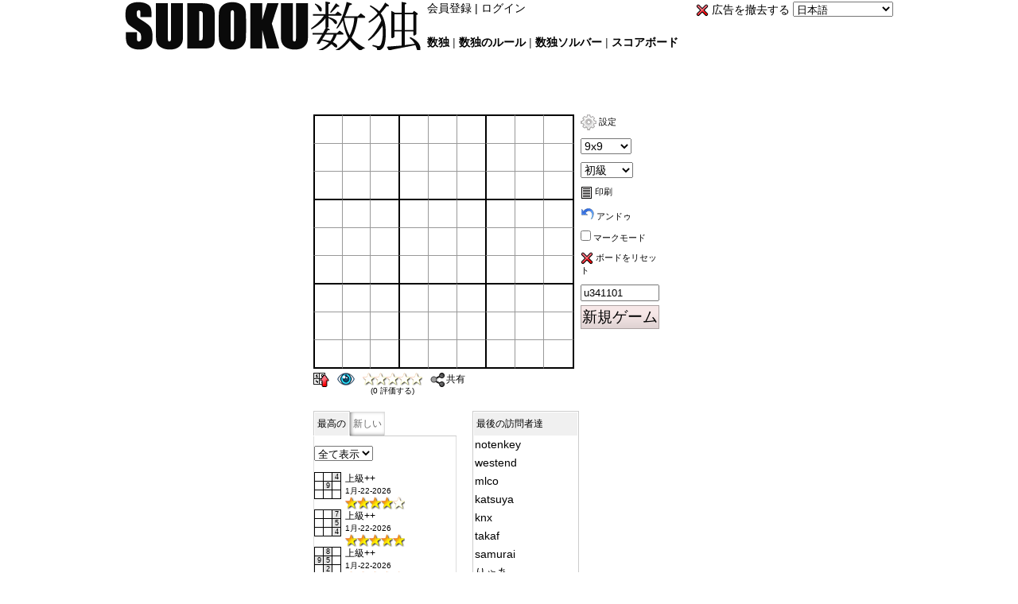

--- FILE ---
content_type: text/html; charset=UTF-8
request_url: https://www.sudoku.name/puzzles/jp/u341101/8ab8dff7441eda91aa7bb26becb3afd3
body_size: 30213
content:
<!DOCTYPE HTML PUBLIC "-//W3C//DTD HTML 4.01 Transitional//EN">
<html><head>
<meta name="viewport" content="initial-scale=1.0, user-scalable=no">
<link rel="alternate" media="only screen and (max-width: 640px)" href="https://www.sudoku.name/mobile.php?ln=jp&direct_id=u341101&direct_hash_code=8ab8dff7441eda91aa7bb26becb3afd3&killer_sudoku=0"><meta http-equiv="Content-Type" content="text/html; charset=utf-8">
<meta name="keywords" content="﻿数独、数独、数独オンライン、無料数独、数独に挑戦（無料）">
<meta name="description" content="オンライン上で数独を無料でプレイしましょう！4つの難易度レベルがあります。数限りないパズルから選ぶことができます。プリント、シェア、統計を取得したり、他のプレイヤーと出会うこともできます。今すぐ数独をプレイしましょう！">
	<link rel="manifest" href="/new-manifest.php?ln=jp&name=%E3%82%AA%E3%83%B3%E3%83%A9%E3%82%A4%E3%83%B3%E4%B8%8A%E3%81%A7%E6%95%B0%E7%8B%AC%E3%82%92%E7%84%A1%E6%96%99%E3%81%A7%E3%83%97%E3%83%AC%E3%82%A4%E3%81%97%E3%81%BE%E3%81%97%E3%82%87%E3%81%86%EF%BC%814%E3%81%A4%E3%81%AE%E9%9B%A3%E6%98%93%E5%BA%A6%E3%83%AC%E3%83%99%E3%83%AB%E3%81%8C%E3%81%82%E3%82%8A%E3%81%BE%E3%81%99%E3%80%82%E6%95%B0%E9%99%90%E3%82%8A%E3%81%AA%E3%81%84%E3%83%91%E3%82%BA%E3%83%AB%E3%81%8B%E3%82%89%E9%81%B8%E3%81%B6%E3%81%93%E3%81%A8%E3%81%8C%E3%81%A7%E3%81%8D%E3%81%BE%E3%81%99%E3%80%82%E3%83%97%E3%83%AA%E3%83%B3%E3%83%88%E3%80%81%E3%82%B7%E3%82%A7%E3%82%A2%E3%80%81%E7%B5%B1%E8%A8%88%E3%82%92%E5%8F%96%E5%BE%97%E3%81%97%E3%81%9F%E3%82%8A%E3%80%81%E4%BB%96%E3%81%AE%E3%83%97%E3%83%AC%E3%82%A4%E3%83%A4%E3%83%BC%E3%81%A8%E5%87%BA%E4%BC%9A%E3%81%86%E3%81%93%E3%81%A8%E3%82%82%E3%81%A7%E3%81%8D%E3%81%BE%E3%81%99%E3%80%82%E4%BB%8A%E3%81%99%E3%81%90%E6%95%B0%E7%8B%AC%E3%82%92%E3%83%97%E3%83%AC%E3%82%A4%E3%81%97%E3%81%BE%E3%81%97%E3%82%87%E3%81%86%EF%BC%81&short_name=%E6%95%B0%E7%8B%AC&platform=desktop">
<title>数独 #u </title>
<meta property="og:title" content="数独 #u " />
<!-- -->
<meta property="fb:app_id" content="622097744505434" />
<meta property="og:image"  content="https://www.sudoku.name/sudoku_face_share1.php?puzzle_num=u&killer_sudoku=0" />

<meta property="og:url" content="http://www.sudoku.name/index-jp.php" />
<meta content='summary_large_image' property='twitter:card'>
<meta content='sudoku.name' property='twitter:domain'>
<meta name="twitter:image" content="https://www.sudoku.name/sudoku_face_share1.php?puzzle_num=u&killer_sudoku=0" />
<base href="https://www.sudoku.name/"/>
<link rel="icon" href="pictures/icon.gif" type="image/x-icon">
<script type="text/javascript">
    if (screen.width <= 780) {//640
		//alert("mobile");//works!
		
		document.location = "https://www.sudoku.name/mobile.php?ln=jp&direct_id=u341101&direct_hash_code=8ab8dff7441eda91aa7bb26becb3afd3&killer_sudoku=0";    	
    }
    var solve_window;
shown_arr1=new Array(0,0,0,0,0,0,0,0,0,0,0,0,0,0,0,0,0,0,0,0,0,0,0,0,0,0,0,0,0,0,0,0,0,0,0,0,0,0,0,0,0,0,0,0,0,0,0,0,0,0,0,0,0,0,0,0,0,0,0,0,0,0,0,0,0,0,0,0,0,0,0,0,0,0,0,0,0,0,0,0,0);
/*	
var cages_arr=new Array(1,1,2,2,2,3,4,5,6,
					   7,7,8,8,3,3,4,5,6,
					   7,7,9,9,3,16,10,10,
					   24,23,23,9,17,16,10,11,6,
					   24,25,25,22,17,16,10,11,15,
					   29,25,26,22,17,18,12,12,15,
					   29,26,26,22,21,18,18,13,13,
					   29,28,27,21,21,19,19,13,13,
					   19,28,27,21,20,20,20,14,14);
*/
//tmp_cages=new Array();//the js version of $tmp_cages

function check_grid()//id)
{
	empty=0;
	error=0;
	//check rows
	for (i=1;i<10;i++)
	{
		tmp_arr=new Array(0,0,0,0,0,0,0,0,0);
		start=1+((i-1)*9);
		finish=((i-1)*9)+10;
		for (j=start;j<finish;j++)//check cell of row
		{
			tmp=document.getElementById('c'+j).value;
			if (tmp!="")//disrigard empty cells
			{
				if (tmp_arr[tmp-1]==0) tmp_arr[tmp-1]=tmp;
				else 
				{
					//error
					//mark duplicaned cells
					for (j2=start;j2<finish;j2++)//check cell of row
					{
						if (((document.getElementById('c'+j2).value)==tmp)&&(shown_arr1[j2-1]!=1)) {
							document.getElementById('cell'+j2).bgColor= '#ff0000';
							bg_color_old_arr[j2]=document.getElementById('cell'+j2).bgColor;
						}
					}
					if ((document.getElementById('check_control_box').checked== false)&&(error==0)) 
					{
						alert ('行内に重複があります!');//only if no error before
						return;
					}
					error=1;
				}
			}
			else empty=1;
		}
	}//end check rows
	
	//check columns
	for (i=1;i<10;i++)
	{
		tmp_arr=new Array(0,0,0,0,0,0,0,0,0);
		start=i;
		finish=73+i;
		for (j=start;j<finish;j+=9)//check cell of column
		{
			tmp=document.getElementById('c'+j).value;
			if (tmp!="")//disrigard empty cells
			{
				if (tmp_arr[tmp-1]==0) tmp_arr[tmp-1]=tmp;
				else 
				{
					//error
					//mark duplicaned cells
					for (j2=start;j2<finish;j2+=9)//check cell of row
					{
						if (((document.getElementById('c'+j2).value)==tmp)&&(shown_arr1[j2-1]!=1)) 
						{
							document.getElementById('cell'+j2).bgColor= '#ff0000';
							bg_color_old_arr[j2]=document.getElementById('cell'+j2).bgColor;
						}
					}
					
					if ((document.getElementById('check_control_box').checked== false)&&(error==0)) 
					{
						alert ('列内に重複があります!');//only if no error before
						return;// false;
					}
					error=1;
				}
			}
			else empty=1;
		}
	}//end column check
	
	//check regions
	for (i=1;i<10;i++)
	{
		tmp_region=new Array(1,4,7,28,31,34,55,58,61);
		tmp_arr=new Array(0,0,0,0,0,0,0,0,0);
		start=tmp_region[i-1];
		finish=tmp_region[i-1]+21;
		for (j=start;j<finish;j+=9)//row
		{
			for (j1=j;j1<j+3;j1++)//column
			{
				tmp=document.getElementById('c'+j1).value;
				if (tmp!="")//disrigard empty cells
				{
					if (tmp_arr[tmp-1]==0) tmp_arr[tmp-1]=tmp;
					else 
					{
						//error
						//mark duplicaned cells
						for (j2=start;j2<finish;j2+=9)//row
						{
							for (j3=j2;j3<j2+3;j3++)//column
							{
								if (((document.getElementById('c'+j3).value)==tmp)&&(shown_arr1[j3-1]!=1)) 
								/*{
									document.getElementById('cell'+j3).bgColor= '#ff0000';
								}*/
								{
									document.getElementById('cell'+j3).bgColor= '#ff0000';
									//only for similar stuff
									bg_color_old_arr[j3]=document.getElementById('cell'+j3).bgColor;
								}
							}
						}
						
						if ((document.getElementById('check_control_box').checked== false)&&(error==0)) 
						{
							alert ('リージョン内に重複があります!');//only if no error before
							return;// false;
						}
						error=1;
					}
				}
				else empty=1;
			}
		}
	}//end checking regions
	
	if ((empty==0)&&(error==0))//solved sudoku
	{
		var alert_string="おめでとう!!　数独パズルの解決に成功しました";
		var alert_string_timer="解決にかかった時間は";
		
		if (document.getElementById("timer").checked==true)
		{
			if (document.getElementById("time_limit").selectedIndex>0)
			{
				var startTime1=(document.getElementById('time_limit').value*60)-startTime;
				var hours = Math.floor(startTime1 / 3600);
				var minutes = Math.floor((startTime1 - hours*3600) / 60);
				var seconds = Math.floor((startTime1 - hours*3600 - minutes*60));
				var tmp="00" + ":" + (minutes < 10 ? "0" : "") + minutes + ":" + (seconds < 10 ? "0" : "") + seconds;
			}
			else tmp= document.getElementById('show_time').innerHTML;
			
			alert_string+='\n'+alert_string_timer+' '+tmp;
			document.getElementById('stop_timer').value=1;
		}
		
		solving_time=document.getElementById('hide_timer_count').value;
	//$more_text89);//or this will be for spesific langs $play_sudoku_text3=str_ireplace($sudoku_str
		document.getElementById('stop_timer').value=1;//stop hidden watch
		document.getElementById('only_score').value="";
		document.getElementById('solve_flag').value="";
		//uncoment than mobile!
		solve_window=window.open("https://www.sudoku.name/solved-puzzle.php?ln=jp&puzzle_num=u341101&solving_time="+solving_time+"&avarage=&avarage_votes=&difficult=&hash="+"&message_more19=送信"+"&message_more21=最大"+"&review_len=800"+"&message_more16=送信"+"&t=0&new_game_str=新規ゲーム&killer_sudoku=0&killer_sudoku_str=キラー&sudoku_str=数独&more_text89=キラー数独",'','width=728,height=610,scrollbars=yes,left=200,top=50');
		if (solve_window == null || typeof(solve_window)=='undefined')//should work when blocked. apply to desktop and frame version as well
		{
			//alert("Turn off your pop-up blocker!");
			window.location.href = "https://www.sudoku.name/solved-puzzle.php?ln=jp&puzzle_num=u341101&solving_time="+solving_time+"&avarage=&avarage_votes=&difficult=&hash="+"&message_more19=送信"+"&message_more21=最大"+"&review_len=800"+"&message_more16=送信"+"&t=0"+"&back=1&new_game_str=新規ゲーム&killer_sudoku=0&killer_sudoku_str=キラー&sudoku_str=数独&more_text89=キラー数独";//back=1 indicates popup blocker. show back to main button.
		}
	}
			else if (error==0)
		{
			if (document.getElementById('check_control_box').checked== false) alert("間違いはありませんでした!");
		}
		} 
function move(e,id)
{
	var tmp_i=id;
	if(window.event) key = window.event.keyCode;
	else key = e.which;
	if (key==37)//left
	{
		if ((id==1)||(id==10)||(id==19)||(id==28)||(id==37)||(id==46)||(id==55)||(id==64)||(id==73))
		{
			//don't move left
		}
		else
		{
			tmp_i=id-1;
			flag=0;
			while (shown_arr1[tmp_i-1]==1)
			{
				if ((tmp_i==1)||(tmp_i==10)||(tmp_i==19)||(tmp_i==28)||(tmp_i==37)||(tmp_i==46)||(tmp_i==55)||(tmp_i==64)||(tmp_i==73)) 
				{
					flag=1;
					break;
				}
				tmp_i=tmp_i-1;
			}
			//move 1 cell left
			if (flag==0) 
			{
				document.getElementById('c'+(tmp_i)).focus();
				//higlight_regions(tmp_i);
			}
		}
	}
	else if (key==39)//right
	{
		if ((id==9)||(id==18)||(id==27)||(id==36)||(id==45)||(id==54)||(id==63)||(id==72)||(id==81))
		{
			//don't move left
		}
		else
		{
			tmp_id=parseInt(id);
			tmp_i=tmp_id+1;
			flag=0;
			while (shown_arr1[tmp_i-1]==1)
			{
				if ((tmp_i==9)||(tmp_i==18)||(tmp_i==27)||(tmp_i==36)||(tmp_i==45)||(tmp_i==54)||(tmp_i==63)||(tmp_i==72)||(tmp_i==81)) 
				{
					flag=1;
					break;
				}
				tmp_i=tmp_i+1;
			}
			//move 1 cell left
			if (flag==0) 
			{
				document.getElementById('c'+(tmp_i)).focus();
				//higlight_regions(tmp_i);
			}
		}
	}
	else if (key==38)//up
	{
		document.getElementById('cpad'+id).focus();
		//higlight_regions(tmp_i);
		
	}
	else if (key==40)//down
	{
		if ((id==73)||(id==74)||(id==75)||(id==76)||(id==77)||(id==78)||(id==79)||(id==80)||(id==81))
		{
			//don't move
		}
		else
		{
			tmp_id=parseInt(id);
			tmp_i=tmp_id+9;
			flag=0;
			while (shown_arr1[tmp_i-1]==1)
			{
				if ((tmp_i==73)||(tmp_i==74)||(tmp_i==75)||(tmp_i==76)||(tmp_i==77)||(tmp_i==78)||(tmp_i==79)||(tmp_i==80)||(tmp_i==81)) 
				{
					flag=1;
					break;
				}
				tmp_i=tmp_i+9;
			}
			//move 1 cell left
			if (flag==0) 
			{
				document.getElementById('cpad'+(tmp_i)).focus();
				//higlight_regions(tmp_i);
			}
		}
	}
	if ((flag==0)&&((document.getElementById("regions_control_box").checked==true)||(document.getElementById("similar_control_box").checked==true))) higlight_regions(tmp_i);
	//alert(key);
}
function move_small(e,id)
{
	var tmp_i=id;
	if(window.event) key = window.event.keyCode;
	else key = e.which;
	if (key==38)//up
	{
		if ((id==1)||(id==2)||(id==3)||(id==4)||(id==5)||(id==6)||(id==7)||(id==8)||(id==9))
		{
			//don't move
		}
		else
		{
			//move 1 cell up
			tmp_i=id-9;
			flag=0;
			while (shown_arr1[tmp_i-1]==1)
			{
				if ((tmp_i==1)||(tmp_i==2)||(tmp_i==3)||(tmp_i==4)||(tmp_i==5)||(tmp_i==6)||(tmp_i==7)||(tmp_i==8)||(tmp_i==9)) 
				{
					flag=1;
					break;
				}
				tmp_i=tmp_i-9;
			}
			if (flag==0) 
			{
				document.getElementById('c'+(tmp_i)).focus();
				//higlight_regions(tmp_i);
			}
		}
	}
	else if (key==40)//down
	{
		document.getElementById('c'+(id)).focus();
	}
	if ((flag==0)&&((document.getElementById("regions_control_box").checked==true)||(document.getElementById("similar_control_box").checked==true))) higlight_regions(tmp_i);
}
function check_enter(e){
	
	var key;
	var keychar;
	
	if (window.event) key = window.event.keyCode;
	else if (e) 
	{
		key = e.which;
	}
	else return true;
	keychar = String.fromCharCode(key);
	
	if (key==13)
	{
		
		//check_puzzle_num();
		/*if (document.getElementById('puzzle_num').value=="u341101"){
		document.getElementById('puzzle_num').value="";
		}*/
		// e.stopPropagation();
       // e.preventDefault();
		document.getElementById("new_game_button").click();
		//alert("enter pressed");
		return false;
		//return true;/submits the form
	}
	//else return false;
	else return true;
	
	//return true;//probably allows puzzle num typing
	
}
function valid_number(e,tmp_cell)
{
	var key;
	var keychar;
	tmp_i=tmp_cell;
	tmp_cell='cell'+tmp_cell;
	//alert("yes"+key);//del
	if (window.event) key = window.event.keyCode;
	else if (e) 
	{
		key = e.which;
	}
	else return true;
	keychar = String.fromCharCode(key);
	
	if ((key!="")&&((("123456789").indexOf(keychar) > -1)||(key==8)||(key==0)))//doesnt work for delete bacspace
	{
		//alert("valid_number");
		if (document.getElementById('mark').checked== true) 
		{
			document.getElementById(tmp_cell).bgColor= '#C1D1FF';
			bg_color_old_arr[tmp_i]=document.getElementById('cell'+tmp_i).bgColor;
		}
		else 
		{
			document.getElementById(tmp_cell).bgColor= '#FFFFFF';
			bg_color_old_arr[tmp_i]=document.getElementById('cell'+tmp_i).bgColor;
		}
		
		return true;
	}
	else return false;
}
function delete_marking(id)
{
	//alert("yes key up");
	//if empty cell remove marks, simple
	delete_marking_new();
	//we put it here, because del,backspace doesnt fire on keypress. 
	//alert(document.getElementById('c'+id).value+" "+id+" "+document.getElementById('cell'+id).bgColor);
	if ((document.getElementById('c'+id).value=="")&&(bg_color_old_arr[id]== '#C1D1FF')){
		//alert("yes");
		document.getElementById('cell'+id).bgColor= '#FFFFFF';
		//insert to old array
		bg_color_old_arr[id]=document.getElementById('cell'+id).bgColor;
	}
	
	//similar_save_check(id);
	if (document.getElementById("similar_control_box").checked==true)
	{
		//higlight_regions_clear();
		for (i=1;i<82;i++)//save old bg colors
		{
			document.getElementById('cell'+i).bgColor=bg_color_old_arr[i];//this will clear similar numbers
		}
		similar_save_check(id);
	}
	if (document.getElementById('check_control_box').checked== false) 
	{
	}
	else if (document.getElementById('check_control_box').checked== true){
		check_grid();//id);
	}
	//alert("'"+document.getElementById('c'+id).value+"'");
	//undo
	//if (document.getElementById('c'+id).value=)
	undo_arry_num.push(document.getElementById('c'+id).value);//value
	undo_arry_cell_id.push(id);//cell id
	
	
	
}
function delete_marking_new()
{
	for (i=1;i<82;i++)//repaint cells
	{
		if (document.getElementById('cell'+i).bgColor=='#ff0000') 
		{
			document.getElementById('cell'+i).bgColor= '';
			bg_color_old_arr[i]=document.getElementById('cell'+i).bgColor;
		}
	}
}
function reset_marking()
{
	for (i=1;i<82;i++)//repaint cells
	{
				if (shown_arr1[i-1]==1) document.getElementById('cell'+i).bgColor= '#E5E5E5';
		else 
		{
			document.getElementById('cell'+i).bgColor= '#FFFFFF';
			bg_color_old_arr[i]=document.getElementById('cell'+i).bgColor;
		}
					
	}
}
var startTime = 0;timer_count=0;
first_press=0;
function hide_timer()
{
	if (document.getElementById('stop_timer').value==0) 
	{
		timer_count++;
		document.getElementById('hide_timer_count').value=timer_count;
		timer_id=window.setTimeout(hide_timer, 1000);
	}
}
function count_up()
{
	if (document.getElementById('stop_timer').value==0) 
	{
		startTime++;
		document.getElementById('timer_time').value=startTime;
		var hours = Math.floor(startTime / 3600);
		var minutes = Math.floor((startTime - hours*3600) / 60);
		var seconds = Math.floor((startTime - hours*3600 - minutes*60));
		document.getElementById("show_time").innerHTML = (hours < 10 ? "0" : "") + hours + ":" + (minutes < 10 ? "0" : "") + minutes + ":" + (seconds < 10 ? "0" : "") + seconds;
		timer_id=window.setTimeout(count_up, 1000);
	}
}
function count_down()
{
	if (startTime==0) 
	{
		alert("時間オーバーです");
		for (i=1;i<82;i++) document.getElementById('c'+i).readOnly=true;
	}
	else if (document.getElementById('stop_timer').value==0) 
	{
		startTime--;
		document.getElementById('timer_time').value=startTime;
		var hours = Math.floor(startTime / 3600);
		var minutes = Math.floor((startTime - hours*3600) / 60);
		var seconds = Math.floor((startTime - hours*3600 - minutes*60));
		document.getElementById("show_time").innerHTML = (hours < 10 ? "0" : "") + hours + ":" + (minutes < 10 ? "0" : "") + minutes + ":" + (seconds < 10 ? "0" : "") + seconds;
		timer_id=window.setTimeout(count_down, 1000);
	}
}
function upload_change()
{
	document.show_upload_form.submit();
}
function difficult_select_change()
{
	
	val=document.getElementById("difficult_select").value;
	//alert("hello "+val);
	if (val==0) document.getElementById("embed").value=document.getElementById("embed_direct").value;
	//else document.getElementById("embed").value=document.getElementById("embed_daily1").value+val+document.getElementById("embed_daily2").value;
	else document.getElementById("embed").value=document.getElementById("embed_daily1").value;//+val+document.getElementById("embed_daily2").value;
}
var select_difficult=0;//indicates if change difficult/killer 
function difficult_change()
{
	tmp=document.getElementById("difficult").selectedIndex;
	//tmp1=document.getElementById("killer_sudoku").selectedIndex;
	//check_puzzle_num();
												  
	document.getElementById('puzzle_num').value="";
	select_difficult=1;
	reset_board1();									  
	
}
function limit_change(tmp)
{
	//if tmp, send cookie for timer
	if (document.getElementById("time_limit").selectedIndex>0) document.getElementById('timer').value=0;
	
	//if (document.getElementById("timer").checked==true)
	if (document.getElementById('timer').value==0)
	{
		document.getElementById('timer').value=1;
		document.getElementById("timer").checked=true;
		document.getElementById('timer_div').style.display='';//show timer
		document.getElementById('stop_timer').value=0;
		document.getElementById("t_stop_timer").checked=false;
		if (document.getElementById('hide_timer_count').value>0) clearTimeout(timer_id);//if already working destroy older interval
		
		timer_count=0;
		document.getElementById('hide_timer_count').value=0;
		
		if (document.getElementById("time_limit").selectedIndex>0)
		{
			
			if (document.getElementById('timer_flag').value==1) clearTimeout(timer_id);
			else document.getElementById('timer_flag').value=1;
			
			startTime = 60*document.getElementById('time_limit').value;
			count_down();
			hide_timer();
			
			tmp=document.getElementById('time_limit').value;
			
		}
		else 
		{
			if (document.getElementById('timer_flag').value==1) clearTimeout(timer_id);
			else document.getElementById('timer_flag').value=1;
			
			startTime = 0;
			count_up();
			hide_timer();
		}
	}
	else
	{
		document.getElementById('timer').value=0;
		document.getElementById("timer").checked=false;
		document.getElementById('stop_timer').value=1;
		document.getElementById("t_stop_timer").checked=true;
		document.getElementById('timer_div').style.display='none';
	}
	
	if (tmp==1)//send timer cookie
	{
		var xmlhttp;
		var params = "timer_control="+document.getElementById('timer').value;//can be 0/1
		if (window.XMLHttpRequest) xmlhttp=new XMLHttpRequest();
		else if (window.ActiveXObject) xmlhttp=new ActiveXObject("Microsoft.XMLHTTP");

		xmlhttp.onreadystatechange=function(){
			if(xmlhttp.readyState==4){}
		}
		xmlhttp.open("POST","ajax_timer_control.php",true);
		xmlhttp.setRequestHeader("Content-type", "application/x-www-form-urlencoded");
		xmlhttp.setRequestHeader("Content-length", params.length);
		xmlhttp.setRequestHeader("Connection", "close");
		xmlhttp.send(params);
	}
}

function tmp_stop_timer()
{
	if (document.getElementById("t_stop_timer").checked==true) document.getElementById('stop_timer').value=1;//stop timer
	else if (document.getElementById("t_stop_timer").checked==false)//continue timer
	{
		document.getElementById('stop_timer').value=0;
		hide_timer();
		if (document.getElementById("time_limit").selectedIndex>0) count_down();
		else count_up();
	}
}
var erase_marks_flag=0;
function mark_check()
{
	if (document.getElementById('mark').value==0)//unchecked
	{
		document.getElementById('mark').value=1;
		document.getElementById("mark").checked=true;
		if (erase_marks_flag==0)
		{
			erase_marks_flag=1;
			document.getElementById('erase_marks_td').style.display='';
		}
	}
	else
	{
		document.getElementById('mark').value=0;
		document.getElementById("mark").checked=false;
		
	}
	
}
function mouse_check()
{
	if (document.getElementById("mouse_control_box").checked==true) document.getElementById("mouse_control_box").checked=false;
	else document.getElementById("mouse_control_box").checked=true;
	mouse_control_ajax();
}
function highlight_click(tmp)
{
	//var tmp_str=tmp;
	if (document.getElementById(tmp+'_control_box').checked==true) document.getElementById(tmp+'_control_box').checked=false;
	else document.getElementById(tmp+'_control_box').checked=true;
	//alert(tmp+'_control_box');
	control_ajax(tmp);
}
	
function control_ajax(tmp)
{
	var tmp_str=tmp;
	if (document.getElementById(tmp+'_control_box').checked==true) tmp=1;//mouse=1
	else tmp=2;
	
	var xmlhttp;
	var params = "tmp_var="+tmp_str+"&"+tmp_str+"_control="+tmp;//"mouse_control="+mouse;
	if (window.XMLHttpRequest) xmlhttp=new XMLHttpRequest();
	else if (window.ActiveXObject) xmlhttp=new ActiveXObject("Microsoft.XMLHTTP");
	
	xmlhttp.onreadystatechange=function()
	{
		if(xmlhttp.readyState==4){}
	}
	xmlhttp.open("POST","ajax_control.php",true);
	xmlhttp.setRequestHeader("Content-type", "application/x-www-form-urlencoded");
	xmlhttp.setRequestHeader("Content-length", params.length);
	xmlhttp.setRequestHeader("Connection", "close");
	xmlhttp.send(params);
}	

function open_num_board(tmp,y,x,type)
{
	if (document.getElementById('hide_timer_count').value==0) hide_timer();
	
	//type 1=number 2=pad
	if (document.getElementById("mouse_control_box").checked==true) 
	{
		window.setTimeout(function () { document.getElementById('mouse_board_div').style.display=''; }, 0);
		document.getElementById('mouse_var').value=tmp;
		//higlight_regions(tmp);
		
		if (type==1) 
		{
			document.getElementById('cpad_pad').style.display='none';
			document.getElementById('cpad_var').value="";
		}
		else if (type==2) 
		{
			document.getElementById('cpad_pad').style.display='';//pad visual
			document.getElementById('cpad_var').value=1;
			document.getElementById('cpad_val').value=document.getElementById('cpad'+tmp).value;
		}
		
		if ((x>=0)&&(x<=2)) document.getElementById('mouse_board_div').style.left=(x*35)+24;
		else if ((x>=3)&&(x<=5)) document.getElementById('mouse_board_div').style.left=(x*35)+24+3;
		else if ((x>=6)&&(x<=8)) document.getElementById('mouse_board_div').style.left=(x*35)+24+6;		
		
		if ((y>=0)&&(y<=2)) document.getElementById('mouse_board_div').style.top=(y*35)+26;
		else if ((y>=3)&&(y<=5)) document.getElementById('mouse_board_div').style.top=(y*35)+26+3;
		else if ((y>=6)&&(y<=8))
		{
			if (type==1) document.getElementById('mouse_board_div').style.top=((y-2)*35)-26+12;
			else if (type==2) document.getElementById('mouse_board_div').style.top=((y-2)*35)-42;
		}
	}
	
	if ((document.getElementById("regions_control_box").checked==true)||(document.getElementById("similar_control_box").checked==true)) higlight_regions(tmp);
	//if (document.getElementById("similar_control_box").checked==true) higlight_regions(tmp);
}
function mouse_control_ajax()
{
	if (document.getElementById('mouse_control_box').checked==true) mouse=1;
	else mouse=2;
	
	var xmlhttp;
	var params = "mouse_control="+mouse;
	if (window.XMLHttpRequest) xmlhttp=new XMLHttpRequest();
	else if (window.ActiveXObject) xmlhttp=new ActiveXObject("Microsoft.XMLHTTP");
	
	xmlhttp.onreadystatechange=function()
	{
		if(xmlhttp.readyState==4){}
	}
	xmlhttp.open("POST","ajax_mouse_control.php",true);
	xmlhttp.setRequestHeader("Content-type", "application/x-www-form-urlencoded");
	xmlhttp.setRequestHeader("Content-length", params.length);
	xmlhttp.setRequestHeader("Connection", "close");
	xmlhttp.send(params);
}
function check_ajax()
{
	if (document.getElementById('check_control_box').checked==true) check=1;
	else check=2;
	
	var xmlhttp;
	var params = "check_control="+check;
	if (window.XMLHttpRequest)
	{
		xmlhttp=new XMLHttpRequest();
	}
	else if (window.ActiveXObject)
	{
		xmlhttp=new ActiveXObject("Microsoft.XMLHTTP");
	}
	
	xmlhttp.onreadystatechange=function()
	{
		if(xmlhttp.readyState==4){}
	}
	xmlhttp.open("POST","ajax_check_control.php",true);
	xmlhttp.setRequestHeader("Content-type", "application/x-www-form-urlencoded");
	xmlhttp.setRequestHeader("Content-length", params.length);
	xmlhttp.setRequestHeader("Connection", "close");
	xmlhttp.send(params);
	
	if (check==1) check_control_ajax();
}
function check_control_ajax()
{
	delete_marking_new();
	check_grid();
}
function put_num_mouse(tmp)
{
	place=document.getElementById('mouse_var').value;
	if (document.getElementById('cpad_var').value=="")//regular num
	{
		document.getElementById('c'+place).value=tmp;
		
		undo_arry_num.push(tmp);//value
		undo_arry_cell_id.push(place);//cell id
		
		document.getElementById('mouse_board_div').style.display='none';
		//if (document.getElementById('mark').checked==true) 
		
		/*
		if (tmp!=""){//real num
			if (document.getElementById('mark').checked==true)
			{
				document.getElementById('cell'+place).bgColor='#C1D1FF';
				bg_color_old_arr[place]=document.getElementById('cell'+place).bgColor;
			}
			else 
			{
				document.getElementById('cell'+place).bgColor='#FFFFFF';
				bg_color_old_arr[place]=document.getElementById('cell'+place).bgColor;
			}
		}
		else{//delete
			document.getElementById('cell'+place).bgColor='#FFFFFF';
			bg_color_old_arr[place]=document.getElementById('cell'+place).bgColor;
		}
		*/
		if ((document.getElementById('mark').checked==false)||(tmp=="")){
			document.getElementById('cell'+place).bgColor='#FFFFFF';
			bg_color_old_arr[place]=document.getElementById('cell'+place).bgColor;
		}
		else if (document.getElementById('mark').checked==true){
			document.getElementById('cell'+place).bgColor='#C1D1FF';
				bg_color_old_arr[place]=document.getElementById('cell'+place).bgColor;
		}
			
		if (document.getElementById("similar_control_box").checked==true)
		{
			higlight_regions_clear();
			similar_save_check(place);
		}

		
		document.getElementById('c'+place).focus();
		if (document.getElementById('check_control_box').checked==true) 
		{
			check_control_ajax();
		}
	}
	else if (document.getElementById('cpad_var').value=="1")//pad num
	{
		
		if (tmp!="") document.getElementById('cpad'+place).value+=tmp;
		else 
		{
			tmp_str=document.getElementById('cpad'+place).value;//=n=str.slice(1,5);
			tmp_str_length=tmp_str.length;
			tmp_str=tmp_str.slice(0,tmp_str_length-1);
			document.getElementById('cpad'+place).value=tmp_str;
			
		}
		document.getElementById('cpad_val').value=document.getElementById('cpad'+place).value;
	}
}

bg_color_old_arr=new Array();//hold bg colors without highlight colors(redish or greenish)
bgcolor_flag=0;
function higlight_regions_clear()
{
	if (bgcolor_flag==1)//second paint or bigger
	{
		for (i=1;i<82;i++)//save old bg colors
		{
			
			//if (document.getElementById("similar_control_box").checked==true) 
			
			document.getElementById('cell'+i).bgColor=bg_color_old_arr[i];//this will clear similar numbers
			
			document.getElementById('cell'+i).style.backgroundImage='';//should clear highlights

		}
	}
	
}
function similar_save_check(place)
{
	
	for (i=1;i<82;i++)//save old bg colors
	{
		bg_color_old_arr[i]=document.getElementById('cell'+i).bgColor;

	}
	
	if (document.getElementById("similar_control_box").checked==true)//activate only for similars
	{
		tmp=document.getElementById('c'+place).value;
		
		if ((tmp!="")&&(tmp!=" "))
		{
			for (i=1;i<82;i++)
			{
				if ((tmp==document.getElementById('c'+i).value)&&(document.getElementById('cell'+i).bgColor!="#ff0000")) {
					document.getElementById('cell'+i).bgColor="#F0FF00";
					//alert("yes");
					//document.getElementById('cage_sum_'+i).style.backgroundColor = "#F0FF00";//.bgColor="#F0FF00";
					
					
					bgcolor_flag=1;
				}

			}
		}
		//check if has number, no number should be called on PUT_NUM or valid num
	}
}
function higlight_regions(place)
{
	
	higlight_regions_clear();
	similar_save_check(place);
	//now mark regions
	if (document.getElementById("regions_control_box").checked==true)
	{
		tmp_row=Math.floor((place-1)/9);//this is the row: 0-8
		tmp_col=place-(tmp_row*9);//this is the row 1-9
		tmp_region=(Math.floor(tmp_row/3))*3+(Math.floor((tmp_col-1)/3));//0-8

		//paint row
		tmp_i=(tmp_row*9)+1;
		for (i=tmp_i;i<tmp_i+9;i++)//save old bg colors
		{
			document.getElementById('cell'+i).style.backgroundImage='url(pictures/highlight-regions.png)';
		}
		//paint col
		tmp_i=tmp_col;
		while (tmp_i>0) tmp_i-=9;
		tmp_i+=9;//last cell
		while (tmp_i<=81)
		{
			document.getElementById('cell'+tmp_i).style.backgroundImage='url(pictures/highlight-regions.png)';
			tmp_i+=9;
		}

		//paint region
		region_arr=new Array(1,4,7,28,31,34,55,58,61);
		i=tmp_region;
		start=region_arr[i];
		finish=region_arr[i]+21;
		for (j=start;j<finish;j+=9)//row
		{
			for (j1=j;j1<j+3;j1++)//column
			{
				document.getElementById('cell'+j1).style.backgroundImage='url(pictures/highlight-regions.png)';
			}
		}

		bgcolor_flag=1;
	}//if ((document.getElementById("regions_control_box").checked==true)
}
function cell_focus()
{
	document.getElementById('mouse_board_div').style.display='none';
	tmp=document.getElementById('mouse_var').value;
	if (document.getElementById('cpad_var').value=='1') document.getElementById('cpad'+tmp).focus(); 
	else document.getElementById('c'+tmp).focus();
}
function max_comment()
{
	if (document.getElementById('comment').value.length>=799)
	{
		tmp= document.getElementById('comment').value;
		tmp=tmp.substring(0,799);
		document.getElementById('comment').value=tmp;
		document.getElementById('char_limit').value=0;
	}
	else document.getElementById('char_limit').value=800-document.getElementById('comment').value.length;
}
function send_comments_ajax(real_comment)
{
	if (document.getElementById('comment').value.length==0)
	{
		 alert('コメント欄が空白です');
	}
	else
	{
		//check repetitive vars
		str1=document.getElementById('comment').value;
		for (i=0;i<str1.length;i++)
		{
			tmp_chr=str1.charAt(i);
			j=i+1;
			count=1;
			
			while(tmp_chr==str1.charAt(j))
			{
				j++;
				count++;
			}
			
			if (count>2)
			{
				var new_str="";
				//left section of word
				for (x=0;x<=i+2;x++) new_str+=str1.charAt(x);
				//right section
				for (y=i+count;y<=str1.length;y++) 
				{
					new_str+=str1.charAt(y);
				}
				str1="";
				for (k=0;k<new_str.length;k++) str1+=new_str.charAt(k);
			}
		}
		document.getElementById('comment').value=str1;
		//end repetitive vars
		var xmlhttp;
		document.getElementById('searching_animate').style.display='';
		document.getElementById('comment_id').style.display='none';	

		tmp_comment=document.getElementById('comment').value;
		var intIndexOfMatch = tmp_comment.indexOf( "+" );
		// Loop over the string value replacing out each matching
		// substring.
		while (intIndexOfMatch != -1){
		// Relace out the current instance.
		tmp_comment = tmp_comment.replace( "+", "%2B" )
		// Get the index of any next matching substring.
		intIndexOfMatch = tmp_comment.indexOf( "+" );
		}
		only_score=document.getElementById('only_score').value;
		var params = "comment="+tmp_comment+"&direct_id=341101&user_generated=1"+"&hash_code="+"&ln=jp"+"&difficult="+"&only_score="+only_score+"&real_comment="+real_comment+"&killer_sudoku=0";
		
		
		
		//alert(params);
		if (window.XMLHttpRequest)
		{
			xmlhttp=new XMLHttpRequest();
		}
		else if (window.ActiveXObject)
		{
			xmlhttp=new ActiveXObject("Microsoft.XMLHTTP");
		}
		
		xmlhttp.onreadystatechange=function()
		{
			if(xmlhttp.readyState==4)
			{
				document.getElementById('searching_animate').style.display='none';
									//probably came from solved page(check against mobile stuff)
					if (real_comment!=1) real_comment=1;
									if (real_comment==1){
					document.getElementById('new_comment').style.display='';
					document.getElementById("new_comment_div").innerHTML =xmlhttp.responseText;
					
				}
				
				if (document.getElementById('solve_flag').value==1)
				{
					solve_window.document.getElementById('tr_comment_div').style.display='none';
					solve_window.document.getElementById('after_sent').style.display='';
				}
			}
		}
		xmlhttp.open("POST","comment_ajax.php",true);
		xmlhttp.setRequestHeader("Content-type", "application/x-www-form-urlencoded");
		xmlhttp.setRequestHeader("Content-length", params.length);
		xmlhttp.setRequestHeader("Connection", "close");
		xmlhttp.send(params);
	}
}
	
var flag_start=0;
var start = new Date();

function initialize_page(){
			user_sudoku_upload();
	
	//upload_pandemiac();
	
	//alert("yes");
		
}

var first_time_members=0;
function members_modal(tmp){
	//alert("yes "+first_time_members);
	if (first_time_members==0){

		document.getElementById('members_animation').style.display='';
		
		var xmlhttp;
		var params = "ln=jp&modal_source_page=index";
		if (window.XMLHttpRequest) {xmlhttp=new XMLHttpRequest();}
		else if (window.ActiveXObject) {xmlhttp=new ActiveXObject("Microsoft.XMLHTTP");}

		xmlhttp.onreadystatechange=function()
		{
			if(xmlhttp.readyState==4)
			{
				document.getElementById('members_animation').style.display='none';
				
				var txt =xmlhttp.responseText;
				document.getElementById("members_div").innerHTML =txt;
				
				var loader_7 = document.getElementById('like_us_loader7');//subscribe_modal');//
				document.getElementById("like_us7").appendChild(loader_7);
				first_time_members=1;
				new_members_modal();
			}
		}
		xmlhttp.open("POST","message_modal.php",true);
		xmlhttp.setRequestHeader("Content-type", "application/x-www-form-urlencoded");
		xmlhttp.setRequestHeader("Content-length", params.length);
		xmlhttp.setRequestHeader("Connection", "close");
		xmlhttp.send(params);
	}
	else new_members_modal();
}
function new_members_modal(tmp)
{
	document.getElementById('members_modal').style.display='block';
	document.getElementById("like_us7").style.position = "fixed";
	document.getElementById('like_us7').style.display='block';
	document.getElementById('like_us_loader7').style.display='block';
	document.getElementById("like_us7").style.top = '60px';
}
function close_members_div(tmp)
{
	if (tmp==2)
	{
		document.getElementById('like_us_loader7').style.display='none';
		document.getElementById("like_us7").style.position = "absolute";
		document.getElementById("like_us7").style.top = '0px';
		document.getElementById('like_us7').style.display='none';
		document.getElementById('members_modal').style.display='none';
	}
}
	

var first_time_subscribe=0;
function show_subscribe_modal(tmp)//guests
//function show_subscribe_modal(tmp,txt)//guests
{
	
	if (first_time_subscribe==0)
	{
		if (tmp==1){
			document.getElementById('remove_ads_x').style.display='none';
			document.getElementById('upload_remove_ads_animation').style.display='';
		}
		else if (tmp==2){//this is 3 on mobile.php
			document.getElementById('upload_remove_ads_animation_block').style.display='';
		}
		
		//ga('send', {hitType: 'event',eventCategory: 'Click',eventAction: 'Subscription click',eventLabel: 'Desktop guest click remove ads'+txt+' jp'});
		var xmlhttp;
		var params = "ln=jp";
		if (window.XMLHttpRequest) {xmlhttp=new XMLHttpRequest();}
		else if (window.ActiveXObject) {xmlhttp=new ActiveXObject("Microsoft.XMLHTTP");}

		xmlhttp.onreadystatechange=function()
		{
			if(xmlhttp.readyState==4)
			{
				if (tmp==1){
					document.getElementById('remove_ads_x').style.display='';
					document.getElementById('upload_remove_ads_animation').style.display='none';
				}
				else if (tmp==2){
					document.getElementById('upload_remove_ads_animation_block').style.display='none';
				}
				
				var txt =xmlhttp.responseText;
				document.getElementById("remove_ads_div").innerHTML =txt;
				
				var loader_6 = document.getElementById('like_us_loader6');//subscribe_modal');//
				document.getElementById("like_us4").appendChild(loader_6);
				first_time_subscribe=1;
				new_show_subscribe_modal();
			}
		}
		xmlhttp.open("POST","ajax_remove_ads.php",true);
		xmlhttp.setRequestHeader("Content-type", "application/x-www-form-urlencoded");
		xmlhttp.setRequestHeader("Content-length", params.length);
		xmlhttp.setRequestHeader("Connection", "close");
		xmlhttp.send(params);
	}
	else new_show_subscribe_modal();
}
function new_show_subscribe_modal(tmp)
{
	document.getElementById('subscribe_modal').style.display='block';
	document.getElementById("like_us4").style.position = "fixed";//"absolute";
	document.getElementById('like_us4').style.display='block';
	document.getElementById('like_us_loader6').style.display='block';
	document.getElementById("like_us4").style.top = '60px';
}
function close_shop_div(tmp)
{
	if (tmp==2)
	{
		document.getElementById('like_us_loader6').style.display='none';
		document.getElementById("like_us4").style.position = "absolute";
		document.getElementById("like_us4").style.top = '0px';
		document.getElementById('like_us4').style.display='none';
		document.getElementById('subscribe_modal').style.display='none';
	}
}
function user_sudoku_upload()
{
	var xmlhttp;
	var params = "ln=jp"+"&dir_str=ltr"+"&float_dir_left=left"+"&message_more_text4=%E6%96%B0%E3%81%97%E3%81%8F%E3%82%A2%E3%83%83%E3%83%97%E3%83%AD%E3%83%BC%E3%83%89%E3%81%95%E3%82%8C%E3%81%9F%E6%95%B0%E7%8B%AC"+"&uploads_show="+"&message_more_text7=%E5%85%A8%E3%81%A6%E8%A1%A8%E7%A4%BA"+"&diff_text1=%E5%88%9D%E7%B4%9A"+"&diff_text2=%E4%B8%AD%E7%B4%9A"+"&diff_text3=%E4%B8%8A%E7%B4%9A"+"&float_dir_right=right"+"&month1_text=1月"+"&month2_text=2月"+"&month3_text=3月"+"&month4_text=4月"+"&month5_text=5月"+"&month6_text=6月"+"&month7_text=7月"+"&month8_text=8月"+"&month9_text=9月"+"&month10_text=10月"+"&month11_text=11月"+"&month12_text=12月"+"&half_star1=half_star"+"&message_more_text10=悪い"+"&message_more_text11=やや悪い"+"&message_more_text12=まあまあ"+"&message_more_text13=良い"+"&message_more_text14=非常に良い"+"&message_more_text29=新しい数独会員"+"&message_more_text30=全ての会員の方々へ"+"&puzzle_num_str=u341101"+"&row_puzzle_hash="+"&message_more_text17=コメント投稿"+"&message_more_text18=コメント"+"&message_more_text19=送信"+"&message_more_text20=キャンセル"+"&message_more_text21=最大"+"&review_len=800"+"&message_more_text16=送信"+"&message_more_text24=コメント"+"&message_more_text27=ゲスト"+"&message_more_text25=報告"+"&message_more_text26=他のコメント"+"&message_more_text38=レベル"+"&more_text39=男性"+"&more_text40=女性"+"&more_text41=オンライン訪問者達"+"&more_text42=最後の訪問者達"+"&top_str=最高の"+"&new_str=新しい"+"&top_sudoku_puzzles_str=最高の数独パズル"+"&new_sudoku_puzzles_str=新しい数独パズル"+"&full_lang=1"+"&message_more_text5=%E8%87%AA%E5%88%86%E3%81%AE%E6%95%B0%E7%8B%AC%E3%82%92%E3%82%A2%E3%83%83%E3%83%97%E3%83%AD%E3%83%BC%E3%83%89"+"&message_more_text6=%E3%81%9D%E3%81%AE%E4%BB%96%E3%81%AE%E3%82%A2%E3%83%83%E3%83%97%E3%83%AD%E3%83%BC%E3%83%89%E3%81%95%E3%82%8C%E3%81%9F%E6%95%B0%E7%8B%AC"+"&shadow_right=2px"+"&shadow_left=-2px"+"&message_index7=スコア"+"&message_index8=その他のスコア"+"&killer_sudoku=0"+"&killer_sudoku_str=キラー";
	
if (window.XMLHttpRequest)
{
	xmlhttp=new XMLHttpRequest();
}
else if (window.ActiveXObject)
{
	xmlhttp=new ActiveXObject("Microsoft.XMLHTTP");
}
else
{
	alert("Your browser does not support XMLHTTP!");
}
xmlhttp.onreadystatechange=function()
{
	if(xmlhttp.readyState==4)
	{
		var txt =xmlhttp.responseText;
		data = txt.split( "[BBB]" );
		document.getElementById("upload_user_sudoku_div").innerHTML =data[0];
		document.getElementById("users_div").innerHTML =data[1];
		document.getElementById("ajax_comments_div").innerHTML =data[2];
		/*var offsets = document.getElementById('comments_container').getBoundingClientRect();
		var top = offsets.top;
		var height=document.getElementById('comments_container').offsetHeight;
		*/
		var offsets = document.getElementById('upload_user_sudoku_div').getBoundingClientRect();
		var top = offsets.top;
		var height=document.getElementById('upload_user_sudoku_div').offsetHeight;
		
		//upload_user_sudoku_div
		var offsets1 = document.getElementById('users_div_height').getBoundingClientRect();
		var top1 = offsets1.top;
		var height1=document.getElementById('users_div_height').offsetHeight;
		//document.getElementById('users_div_height').style.height=parseInt(top+height-top1-27)+'px';
		document.getElementById('users_div_height').style.height='250px';
		document.getElementById('rate_div').style.display='';
		
		initial();
		
		//amazon_ads();
	}
}
xmlhttp.open("POST","ajax_user_upload_sudoku.php",true);
xmlhttp.setRequestHeader("Content-type", "application/x-www-form-urlencoded");
xmlhttp.setRequestHeader("Content-length", params.length);
xmlhttp.setRequestHeader("Connection", "close");
xmlhttp.send(params);
			
	
	}

function visitor_details(tmp)
{
	document.getElementById('visitor_details_upload').style.display='';
	document.getElementById('visitor_details_div').style.display='none';
		
	var xmlhttp;
	var params = "ln=jp"+"&user_id="+tmp+"&message_more_text38=レベル"+"&more_text39=男性"+"&more_text40=女性"+"&more_text43=もっと読む"+"&more_text44=パズルが解けました"+"&more_text45=初級"+"&more_text46=中級"+"&more_text47=上級"+"&more_text48=年齢"+"&more_text49=好みの難易度&no_ads=";	
	if (window.XMLHttpRequest){
		xmlhttp=new XMLHttpRequest();
	}
	else if (window.ActiveXObject){
		xmlhttp=new ActiveXObject("Microsoft.XMLHTTP");
	}
	
	xmlhttp.onreadystatechange=function()
	{
		if(xmlhttp.readyState==4)
		{
			document.getElementById('visitor_details_upload').style.display='none';
			document.getElementById('visitor_details_div').style.display='';
			document.getElementById("visitor_details_div").innerHTML =xmlhttp.responseText;
		}
	}
	xmlhttp.open("POST","visitor_details_ajax.php",true);
	xmlhttp.setRequestHeader("Content-type", "application/x-www-form-urlencoded");
	xmlhttp.setRequestHeader("Content-length", params.length);
	xmlhttp.setRequestHeader("Connection", "close");
	xmlhttp.send(params);
}
function visitor_details_comments(tmp,i)
{
	document.getElementById('visitor_details_comments_flag_'+i).value=1;
	var xmlhttp;
	var params = "ln=jp"+"&user_id="+tmp+"&message_more_text38=レベル"+"&more_text39=男性"+"&more_text40=女性"+"&more_text43=もっと読む"+"&more_text44=パズルが解けました"+"&more_text45=初級"+"&more_text46=中級"+"&more_text47=上級"+"&more_text48=年齢"+"&more_text49=好みの難易度&no_ads=";	
	if (window.XMLHttpRequest){
		xmlhttp=new XMLHttpRequest();
	}
	else if (window.ActiveXObject){
		xmlhttp=new ActiveXObject("Microsoft.XMLHTTP");
	}

	xmlhttp.onreadystatechange=function()
	{
		if(xmlhttp.readyState==4)
		{
			document.getElementById('visitor_details_upload_comments_'+i).style.display='none';
			document.getElementById('visitor_details_div_comments_'+i).innerHTML =xmlhttp.responseText;
			document.getElementById('visitor_details_div_comments_'+i).style.display='';
		}
	}
	xmlhttp.open("POST","visitor_details_ajax.php",true);
	xmlhttp.setRequestHeader("Content-type", "application/x-www-form-urlencoded");
	xmlhttp.setRequestHeader("Content-length", params.length);
	xmlhttp.setRequestHeader("Connection", "close");
	xmlhttp.send(params);
}
function turnoff_visitor()
{
	tmp_id=document.getElementById('visitor_details_id_light').value;
    document.getElementById('small_visitor_'+tmp_id).style.backgroundColor='#fff';
	document.getElementById('visitor_details').style.display='none';
	clearTimeout(userTimer);
}
function highlight_visitors(user_id)
{
	document.getElementById('visitor_details_id_light').value=user_id;
	document.getElementById('small_visitor_'+user_id).style.backgroundColor='#eee';
	document.getElementById('small_visitor_'+user_id).style.cursor='pointer';
	
	userTimer = setTimeout(function(){visitor_details(user_id)},300);//250);
	document.getElementById('visitor_details').style.display=''; 
	document.getElementById('visitor_details_div').style.display='none';
	document.getElementById('visitor_details_upload').style.display='';

	var offsets = document.getElementById('users_div_height').getBoundingClientRect();
	var top = offsets.top;//top of users div, this should stay the same all the time	
	var offsets1 = document.getElementById('small_visitor_'+user_id).getBoundingClientRect();
	var top1 = offsets1.top;

	document.getElementById('visitor_details').style.top=top1-top; 
	
}
timer_id=window.setTimeout(hide_timer, 1000);clearTimeout(timer_id);

function highlight_visitors_comments(user_id,i)
{
	tmp=document.getElementById('visitor_details_comments_flag_'+i).value;
	document.getElementById('visitor_details_comments_'+i).style.display=''; 
	if (tmp==1)
	{
		document.getElementById('visitor_details_upload_comments_'+i).style.display='none';
		document.getElementById('visitor_details_div_comments_'+i).style.display='';
	}
	else
	{
		document.getElementById('visitor_details_upload_comments_'+i).style.display='';
		document.getElementById('visitor_details_div_comments_'+i).style.display='none';
		visitor_details_comments(user_id,i);
	}
}
function turnoff_visitor_comments(i)
{
	document.getElementById('visitor_details_comments_'+i).style.display='none';
}

function addEvent(obj, type, fn) {
	if (obj.addEventListener)
		obj.addEventListener(type, fn, false);
	else if (obj.attachEvent)
		obj.attachEvent('on' + type, function() { return fn.apply(obj, [window.event]);});
}
addEvent(window, 'click', function(e){
	mouse_board_div = document.getElementById("mouse_board_div");
	mouse_board_div4 = document.getElementById("undo_div");
	var target = e.target || e.srcElement;
	if (target !== mouse_board_div && !isChildOf(target, mouse_board_div)) {
		if(mouse_board_div.style.display!='none') mouse_board_div.style.display='none';
	}
	
	if (bgcolor_flag==1){
		sudoku_board_div = document.getElementById("sudoku_main_board");
		var target = e.target || e.srcElement;
		if (target !== sudoku_board_div && !isChildOf(target, sudoku_board_div) && target !== mouse_board_div && !isChildOf(target, mouse_board_div)&&(target !== mouse_board_div4 && !isChildOf(target, mouse_board_div4))) {
			 higlight_regions_clear();
		}
	}
});
function isChildOf(child, parent) {
    if (child.parentNode === parent) {
      return true;
    } else if (child.parentNode === null) {
      return false;
    } else {
      return isChildOf(child.parentNode, parent);
    }
}
function ajax_upload_puzzles(tmp)
{
	document.getElementById('user_puzzles_div').style.display='none';
	document.getElementById('upload_user_puzzles_div').style.display='';
	
	var e = document.getElementById("uploads_show");
	var tmp1 = e.options[e.selectedIndex].value;
	
	var uploads_show_str=tmp1;//"";
	//var tmp_sort_str="";
	if (tmp=="new") 
	{	
		document.getElementById('new_1').style.display='none';
		document.getElementById('new_2').style.display='block';
		document.getElementById('top_1').style.display='none';
		document.getElementById('top_2').style.display='block';
	}
	else if (tmp=="top") 
	{	
		document.getElementById('new_1').style.display='block';
		document.getElementById('new_2').style.display='none';
		document.getElementById('top_1').style.display='block';
		document.getElementById('top_2').style.display='none';
	}
	else if (tmp=="upload_change")// ((tmp=="1")||(tmp=="2")||(tmp=="3")||(tmp=="4")||(tmp=="5"))
	{	
		uploads_show_str=tmp1;//document.getElementById("time_limit").value;//tmp;
		if (document.getElementById('new_1').style.display=='none') tmp="new";//so it knows to which subject relate
		else if (document.getElementById('new_1').style.display=='block') tmp="top";
	}
	
	var xmlhttp;
	var params = "ln=jp"+"&dir_str=ltr"+"&float_dir_left=left"+"&message_more_text4=%E6%96%B0%E3%81%97%E3%81%8F%E3%82%A2%E3%83%83%E3%83%97%E3%83%AD%E3%83%BC%E3%83%89%E3%81%95%E3%82%8C%E3%81%9F%E6%95%B0%E7%8B%AC"+"&message_more_text7=%E5%85%A8%E3%81%A6%E8%A1%A8%E7%A4%BA"+"&diff_text1=%E5%88%9D%E7%B4%9A"+"&diff_text2=%E4%B8%AD%E7%B4%9A"+"&diff_text3=%E4%B8%8A%E7%B4%9A"+"&float_dir_right=right"+"&month1_text=1月"+"&month2_text=2月"+"&month3_text=3月"+"&month4_text=4月"+"&month5_text=5月"+"&month6_text=6月"+"&month7_text=7月"+"&month8_text=8月"+"&month9_text=9月"+"&month10_text=10月"+"&month11_text=11月"+"&month12_text=12月"+"&half_star=half_star"+"&message_more_text10=悪い"+"&message_more_text11=やや悪い"+"&message_more_text12=まあまあ"+"&message_more_text13=良い"+"&message_more_text14=非常に良い"+"&message_more_text6=その他のアップロードされた数独"+"&message_more_text5=自分の数独をアップロード"+"&sorting="+tmp+"&message_more_text15=評価する"+"&uploads_show="+uploads_show_str+"&killer_sudoku=0";//+"&tmp_sort_str="+tmp_sort_str;
	//tmp_sort_str
	
	if (window.XMLHttpRequest){
		xmlhttp=new XMLHttpRequest();
	}
	else if (window.ActiveXObject){
		xmlhttp=new ActiveXObject("Microsoft.XMLHTTP");
	}
	
	xmlhttp.onreadystatechange=function()
	{
		if(xmlhttp.readyState==4)
		{
			document.getElementById('upload_user_puzzles_div').style.display='none';
			document.getElementById('user_puzzles_div').style.display='';
			var txt =xmlhttp.responseText;
			data = txt.split( "[BBB]" );//desktop 3 elemnts
	
			document.getElementById("user_puzzles_div").innerHTML =data[0]+data[2];//xmlhttp.responseText;
			
			document.getElementById("more_uploads_link").innerHTML =data[1];
		
		}
	}
	xmlhttp.open("POST","ajax_small_user_upload.php",true);
	xmlhttp.setRequestHeader("Content-type", "application/x-www-form-urlencoded");
	xmlhttp.setRequestHeader("Content-length", params.length);
	xmlhttp.setRequestHeader("Connection", "close");
	xmlhttp.send(params);
	
}//function ajax_upload_puzzles(tmp)

function ajax_upload_comments(tmp)
{
	document.getElementById('user_comments_div').style.display='none';
	document.getElementById('upload_user_comments_div').style.display='';
	document.getElementById('new_comment').style.display='none';
	
	//new_comment
	//var e = document.getElementById("uploads_show");
	//var tmp1 = e.options[e.selectedIndex].value;
	
	//var uploads_show_str=tmp1;//"";
	//var tmp_sort_str="";
	if (tmp=="new") 
	{	
		document.getElementById('new_comments_1').style.display='none';
		document.getElementById('new_comments_2').style.display='block';
		document.getElementById('top_comments_1').style.display='none';
		document.getElementById('top_comments_2').style.display='block';
		
		document.getElementById('post_comment_div').style.display='';
		//post_comment_div
	}
	else if (tmp=="top") 
	{	
		document.getElementById('new_comments_1').style.display='block';
		document.getElementById('new_comments_2').style.display='none';
		document.getElementById('top_comments_1').style.display='block';
		document.getElementById('top_comments_2').style.display='none';
		
		document.getElementById('post_comment_div').style.display='none';
		document.getElementById('comment_id').style.display='none';
	}
	
	var xmlhttp;
	//$message_more_text38 ->level
	//+"&message_more_text4=%E6%96%B0%E3%81%97%E3%81%8F%E3%82%A2%E3%83%83%E3%83%97%E3%83%AD%E3%83%BC%E3%83%89%E3%81%95%E3%82%8C%E3%81%9F%E6%95%B0%E7%8B%AC"+"&message_more_text7=%E5%85%A8%E3%81%A6%E8%A1%A8%E7%A4%BA"
	var params = "ln=jp"+"&dir_str=ltr"+"&float_dir_left=left"+"&message_more_text38=%E3%83%AC%E3%83%99%E3%83%AB"+"&float_dir_right=right"+"&month1_text=1月"+"&month2_text=2月"+"&month3_text=3月"+"&month4_text=4月"+"&month5_text=5月"+"&month6_text=6月"+"&month7_text=7月"+"&month8_text=8月"+"&month9_text=9月"+"&month10_text=10月"+"&month11_text=11月"+"&month12_text=12月"+"&message_more_text10=悪い"+"&message_more_text11=やや悪い"+"&message_more_text12=まあまあ"+"&message_more_text13=良い"+"&message_more_text14=非常に良い"+"&message_more_text6=その他のアップロードされた数独"+"&message_more_text15=評価する"+"&sorting="+tmp+"&ln=jp"+"&puzzle_num_str=u341101"+"&row_puzzle_hash="+"&message_more_text26=%E4%BB%96%E3%81%AE%E3%82%B3%E3%83%A1%E3%83%B3%E3%83%88"+"&message_index8=その他のスコア"+"&killer_sudoku_str=キラー";
	
	if (window.XMLHttpRequest){
		xmlhttp=new XMLHttpRequest();
	}
	else if (window.ActiveXObject){
		xmlhttp=new ActiveXObject("Microsoft.XMLHTTP");
	}
	
	xmlhttp.onreadystatechange=function()
	{
		if(xmlhttp.readyState==4)
		{
			document.getElementById('upload_user_comments_div').style.display='none';
			document.getElementById('user_comments_div').style.display='';
			
			
			var txt =xmlhttp.responseText;
			data = txt.split( "[BBB]" );//desktop 3 elemnts
			//alert(txt);
			//document.getElementById("user_comments_div").innerHTML =txt;
			document.getElementById("user_comments_div").innerHTML =data[0];//+data[2];//xmlhttp.responseText;
			
			document.getElementById("more_comments_link").innerHTML =data[1];
			if (data[1]=="") document.getElementById('more_comments_link').style.display='none';
			else document.getElementById('more_comments_link').style.display='block';
			
		}
	}
	xmlhttp.open("POST","ajax_small_comments_upload.php",true);
	xmlhttp.setRequestHeader("Content-type", "application/x-www-form-urlencoded");
	xmlhttp.setRequestHeader("Content-length", params.length);
	xmlhttp.setRequestHeader("Connection", "close");
	xmlhttp.send(params);
	
}//function ajax_upload_puzzles(tmp)
	
function flag_ajax(tmp)
{
	
	//alert(tmp);
	//hide div
	document.getElementById('report_div'+tmp).style.display='none';
	
	//show sending div
	document.getElementById('send_report_div'+tmp).style.display='inline';
	//ajax
	var xmlhttp;
	

	//parameters to send
	var params = "message_id="+tmp+"&ln="+"jp";//+"&flags="+tmp_flags;
	if (window.XMLHttpRequest)
	{
		// code for IE7+, Firefox, Chrome, Opera, Safari
		xmlhttp=new XMLHttpRequest();
	}
	else if (window.ActiveXObject)
	{
		// code for IE6, IE5
		xmlhttp=new ActiveXObject("Microsoft.XMLHTTP");
	}
	else
	{
		alert("Your browser does not support XMLHTTP!");
	}
	
	xmlhttp.onreadystatechange=function()//what to do with Data recived fromserver
	{
		if(xmlhttp.readyState==4)//complete to recieve data
		{
			//alert(xmlhttp.responseText);
			//hide send rate div
			document.getElementById('send_report_div'+tmp).style.display='none';
			//show new rate div
			document.getElementById('report_div'+tmp).style.display='inline';
			document.getElementById("report_div"+tmp).innerHTML =xmlhttp.responseText;
			
		}
	}
	xmlhttp.open("POST","ajax_send_flag.php",true);//the script to run an who to send data(GET/POST)
	//xmlhttp.send(null);
	//Send the proper header information along with the request
	xmlhttp.setRequestHeader("Content-type", "application/x-www-form-urlencoded");
	xmlhttp.setRequestHeader("Content-length", params.length);
	xmlhttp.setRequestHeader("Connection", "close");
	xmlhttp.send(params);
	
}//function rate
	
num_empty_star=0;
num_half_star=0;
num_full_star=0;
num_empty_star=5;
function initial()
{
	i=1;
	tmp_full_star=num_full_star;
	tmp_half_star=num_half_star;
	tmp_empty_star=num_empty_star;

	while(tmp_full_star>0){
		document.getElementById('star'+i).style.display="";
		document.getElementById('half-star'+i).style.display="none";
		document.getElementById('empty-star'+i).style.display="none";
		tmp_full_star--;
		i++;
	}

	while(tmp_half_star>0)	{
		document.getElementById('star'+i).style.display="none";
		document.getElementById('half-star'+i).style.display="";
		document.getElementById('empty-star'+i).style.display="none";
		tmp_half_star--;
		i++;
	}

	while(tmp_empty_star>0)	{
		document.getElementById('star'+i).style.display="none";
		document.getElementById('half-star'+i).style.display="none";
		document.getElementById('empty-star'+i).style.display="";
		tmp_empty_star--;
		i++;
	}
}
function rating(tmp)
{
	for (i=1;i<tmp+1;i++)//light all full stars
	{
		document.getElementById('star'+i).style.display="";
		document.getElementById('half-star'+i).style.display="none";
		document.getElementById('empty-star'+i).style.display="none";
	}

	for (i=tmp+1;i<6;i++){
		document.getElementById('star'+i).style.display="none";
		document.getElementById('half-star'+i).style.display="none";
		document.getElementById('empty-star'+i).style.display="";
	}
}
function rate(tmp){
	document.getElementById('rate_div').style.display='none';
	document.getElementById('send_rate_div').style.display='';
	var xmlhttp;
	var params = "id=&send_rating="+tmp+"&user_puzzle=1&ln=jp&killer_sudoku=0";
	//alert("yes");
	if (window.XMLHttpRequest) xmlhttp=new XMLHttpRequest();
	else if (window.ActiveXObject) xmlhttp=new ActiveXObject("Microsoft.XMLHTTP");

	xmlhttp.onreadystatechange=function()
	{
		if(xmlhttp.readyState==4){
			document.getElementById('send_rate_div').style.display='none';
			document.getElementById('rate_div').style.display='';
			document.getElementById("rate_div").innerHTML =xmlhttp.responseText;
		}
	}
	xmlhttp.open("POST","ajax_send_rate.php",true);
	xmlhttp.setRequestHeader("Content-type", "application/x-www-form-urlencoded");
	xmlhttp.setRequestHeader("Content-length", params.length);
	xmlhttp.setRequestHeader("Connection", "close");
	xmlhttp.send(params);
}//function rate
function check_puzzle_num(){
	
	//if similar to init, delete to let new puzzle to appear
	if (document.getElementById('puzzle_num').value=="u341101"){
		document.getElementById('puzzle_num').value="";
	}
	
	document.form1.submit();
}
function new_game_link(){
	var tmp;
	var puzzle_num=document.getElementById('puzzle_num').value;
	puzzle_num=puzzle_num.replace("#", "");
	var play=document.getElementById('play').value;
	var difficult=document.getElementById('difficult').value;
	var killer_sudoku=document.getElementById('killer_sudoku').value;
	//alert(killer_sudoku);
	var timer;
	if (document.getElementById("timer").checked==true) timer=1;
	else timer="";
	//var timer=document.getElementById('timer').value;
	//if (timer=="0") timer="";
	var time_limit=document.getElementById('time_limit').value;
	//var uploads_show=document.getElementById('uploads_show').value;
	
	//tmp="https://www.sudoku.name/killer-index4.php?ln=jp&puzzle_num="+puzzle_num+"&play="+play+"&difficult="+difficult+"&timer="+timer+"&time_limit="+time_limit+"&killer_sudoku=0";//+"&uploads_show="+uploads_show;
	//alert(killer_sudoku);
	tmp="https://www.sudoku.name/index.php?ln=jp&puzzle_num="+puzzle_num+"&play="+play+"&difficult="+difficult+"&timer="+timer+"&time_limit="+time_limit+"&killer_sudoku="+killer_sudoku;//+"&select_killer_sudoku=1"
	//if (select_difficult==1) tmp+="&select_killer_sudoku=1";
	return tmp;
}
function change_new_game(){
	
	
	//check_puzzle_num();//change puzzle num for rand
	if (document.getElementById('puzzle_num').value=="u341101"){
		document.getElementById('puzzle_num').value="";
	}
	/*var puzzle_num=document.getElementById('puzzle_num').value;//document.getElementById('puzzle_num').value;
	puzzle_num=puzzle_num.replace("#", "");
	var play=document.getElementById('play').value;
	var difficult=document.getElementById('difficult').value;
	var timer;
	if (document.getElementById("timer").checked==true) timer=1;
	else timer="";
	//var timer=document.getElementById('timer').value;
	//if (timer=="0") timer="";
	var time_limit=document.getElementById('time_limit').value;
	var uploads_show=document.getElementById('uploads_show').value;
	
	
	tmp="https://www.sudoku.name/tmp-index.php?ln=jp&puzzle_num="+puzzle_num+"&play="+play+"&difficult="+difficult+"&timer="+timer+"&time_limit="+time_limit+"&uploads_show="+uploads_show;
	//puzzle_num, play, difficult, timer, time_limit, uploads_show, 
	*/
	var tmp;
	tmp=new_game_link();
	/*document.getElementById("new_game_button").onclick = function() {
		alert("yes");
   var link = document.getElementById("new_game_button");
   link.setAttribute("href", tmp);
   return false;
   }
	*/
	var yourElement = document.getElementById('new_game_button');
 	yourElement.setAttribute('href', tmp);//'index-jp.php');//
	
	//new_ajaxFunction();
	return true;
}
/*function reset_board(){
	var tmp;
	tmp=new_game_link();
	
	var yourElement = document.getElementById('reset_button_id');
 	yourElement.setAttribute('href', tmp);
	return true;
}*/
function reset_board1(){
	var tmp;
	tmp=new_game_link();
	//var yourElement = document.getElementById('reset_button_id');
	var yourElement = document.getElementById('new_game_button');
 	yourElement.setAttribute('href', tmp);
	//document.getElementById('new_game_button').setAttribute( "onClick", "test_fn('111,222')" );
	document.getElementById('new_game_button').setAttribute( "onClick", "" );
	document.getElementById("new_game_button").click();
	//return false;//true;
}
//https://www.sudoku.name/puzzles/en/10/06f2e099b4f87109d52e15d7c05f0084/1/
function new_game_solved(){
	/*var tmp;
	tmp=new_game_link();
	//var yourElement = document.getElementById('reset_button_id');
	var yourElement = document.getElementById('new_game_button');
 	yourElement.setAttribute('href', tmp);
	//document.getElementById('new_game_button').setAttribute( "onClick", "test_fn('111,222')" );
	document.getElementById('new_game_button').setAttribute( "onClick", "" );*/
	document.getElementById("new_game_button").click();
	//return false;//true;
}
	
function game_restore(){
	var tmp;
	tmp=new_game_link();
	tmp+="&restore=1";
	var yourElement = document.getElementById('restore_id');
 	yourElement.setAttribute('href', tmp);
	return true;
}	
var undo_arry_num=new Array();
var undo_arry_cell_id=new Array();

function undo()
{
	//put if, length at least 1 size
	tmp=undo_arry_num.length-1;//;
	
	if (tmp>=0){
		last_num=undo_arry_num[tmp];//-1];
		last_cell=undo_arry_cell_id[tmp];//-1];
		//remove last cell
		undo_arry_num.pop();
		undo_arry_cell_id.pop();
		//check all cell array, look what was before
		flag_found=0;
		for (i=tmp;i>=0;i--){
			if (last_cell==undo_arry_cell_id[i]){//found previous value

				document.getElementById('c'+undo_arry_cell_id[i]).value=undo_arry_num[i];


				flag_found=1;
				break;
			}
		}
		if (flag_found==0){//didnt found, previous, leave it empty-similar to delete

			document.getElementById('c'+last_cell).value='';//undo_arry_num[i];
		}
		//Repaint
		document.getElementById('cell'+last_cell).bgColor='#FFFFFF';
		bg_color_old_arr[last_cell]=document.getElementById('cell'+last_cell).bgColor;
		if (document.getElementById("similar_control_box").checked==true)
		{
			higlight_regions_clear();
			similar_save_check(last_cell);
		}
		document.getElementById('c'+last_cell).focus();
		if (document.getElementById('check_control_box').checked==true) 
		{
			check_control_ajax();
		}
		
	}//if (tmp>=0){
}
	
function change_href(id)//simple sharing
{
	//tmp_link='https://www.sudoku.name/puzzles/jp/u341101/';
	tmp_link='https://www.sudoku.name/puzzles/jp/u341101/';
	//tmp_link='https://www.sudoku.name/d/en/1/Easy+killer+sudoku/1/';
	//d/en/1/Easy+killer+sudoku/1/
	
	if (id=="twit_id") document.getElementById(id).href='https://twitter.com/intent/tweet?text=%23+%23%E6%95%B0%E7%8B%AC+-+https%3A%2F%2Fwww.sudoku.name%2Fpuzzles%2Fjp%2Fu341101%2F';
	else if (id=="whatsapp_id_desktop") document.getElementById(id).href='https://web.whatsapp.com/send?text=https%3A%2F%2Fwww.sudoku.name%2Fpuzzles%2Fjp%2Fu341101%2F';
	else if (id=="naver_desktop") document.getElementById(id).href='https://share.naver.com/web/shareView.nhn?url=https%3A%2F%2Fwww.sudoku.name%2Fpuzzles%2Fjp%2Fu341101%2F&title=%23+%23%E6%95%B0%E7%8B%AC';
	else if (id=="pinterest_id") document.getElementById(id).href='https://www.pinterest.com/pin/create/button/?url=https%3A%2F%2Fwww.sudoku.name%2Fpuzzles%2Fjp%2Fu341101%2F&media=https%3A%2F%2Fwww.sudoku.name%2Fsudoku_face_share.php%3Fpuzzle_num%3Du&h=320&w=320&description=%23+%23%E6%95%B0%E7%8B%AC';
	else if (id=="facebook_id") document.getElementById(id).href='https://www.facebook.com/dialog/share?app_id=622097744505434&href='+tmp_link+'&display=popup';

	//4ga('send', { hitType: 'event',eventCategory: "Puzzle Share", eventAction: id+' share',eventLabel: id+' simple puzzle sharing from website'});
}
window.fbAsyncInit = function() {
    FB.init({
      appId            : '622097744505434',
      autoLogAppEvents : true,
      xfbml            : true,
      version          : 'v18.0'
    });
  };
  (function(d, s, id){
     var js, fjs = d.getElementsByTagName(s)[0];
     if (d.getElementById(id)) {return;}
     js = d.createElement(s); js.id = id; js.async=true;
     js.src = "https://connect.facebook.net/ja_JP/sdk.js";
     fjs.parentNode.insertBefore(js, fjs);
   }(document, 'script', 'facebook-jssdk'));function language_change(){
lang=document.getElementById('language').value;
if (lang=="en") window.location = "https://www.sudoku.name";
else window.location = "https://www.sudoku.name/index-"+lang+".php";
}
function send_analytics(){
	//4ga('send', {hitType: 'event',eventCategory: 'Click',eventAction: 'Subscription click',eventLabel: 'Desktop guest click remove blocked ads jp'});
}
/*function send_analytics1(tmp_url,txt){//track member
	ga('send', {hitType: 'event',eventCategory: 'Click',eventAction: 'Subscription click',eventLabel: 'Desktop guest click remove ads'+txt+' jp'});	
	window.location.href = tmp_url;
	
}*/
	//change on mobile.php as w ell
var load_more_content_flag=0;
function isScrolledIntoView(){
	if (load_more_content_flag==0)//only one upload
	{
		var el=document.getElementById('sudoku_about_src');//bottom_ad');
		var rect = el.getBoundingClientRect();
		var elemTop = rect.top;
		var elemBottom = rect.bottom;

		// Only completely visible elements return true:
		//var isVisible = (elemTop >= 0) && (elemBottom <= window.innerHeight);
		// Partially visible elements return true:
		var isVisible = elemTop < window.innerHeight && elemBottom >= 0;
		//return isVisible;
		if (isVisible) 
		{
			load_more_content_flag=1;
						/* create frame with fresh content
			var ifrm = document.createElement("iframe");
			ifrm.setAttribute("src", "http://www.sudoku.name/more_links.php");
			ifrm.style.width = "100%";
			ifrm.style.height = "100%";
			ifrm.style.maxWidth = "900px"; 
			ifrm.style.maxHeight= "600px"; 
			ifrm.style.minHeight= "350px"; 
			
			//ifrm.style.minWidth = "400px"; 
			//ifrm.style.minHeight= "500px";

			ifrm.style.display = "block";
			ifrm.style.border = "0px";
			ifrm.setAttribute("id", "adsense_frame");
			ifrm.setAttribute("scrolling", "no");
			
			document.getElementById("sudoku_about_src").appendChild(ifrm);//inserts into div id at the end, the new content
			*/
			
		}
	}
	/*else if (load_more_content_flag==1)//next upload
	{
		var el=document.getElementById('upload_user_sudoku_div');
		var rect = el.getBoundingClientRect();
		var elemTop = rect.top;
		var elemBottom = rect.bottom;
		var isVisible = elemTop < window.innerHeight && elemBottom >= 0;

		if (isVisible) 
		{
			load_more_content_flag=2;
			user_sudoku_upload(2);
		}
	}
	else if (load_more_content_flag==2)//next upload
	{
		var el=document.getElementById('users_div');
		var rect = el.getBoundingClientRect();
		var elemTop = rect.top;
		var elemBottom = rect.bottom;
		var isVisible = elemTop < window.innerHeight && elemBottom >= 0;

		if (isVisible) 
		{
			load_more_content_flag=3;
			user_sudoku_upload(3);
		}
	}
	*/
}
function cpa_list()
{
	var xmlhttp;
	var params = "ln=jp";
	
if (window.XMLHttpRequest){
	xmlhttp=new XMLHttpRequest();
}
else if (window.ActiveXObject){
	xmlhttp=new ActiveXObject("Microsoft.XMLHTTP");
}
else{
	alert("Your browser does not support XMLHTTP!");
}
xmlhttp.onreadystatechange=function()
{
	if(xmlhttp.readyState==4)
	{
		var txt =xmlhttp.responseText;
		document.getElementById("recommended_games").innerHTML =txt;
		//check width screen, for iphone safari
	}
}
xmlhttp.open("POST","ajax_cpa_list.php",true);
xmlhttp.setRequestHeader("Content-type", "application/x-www-form-urlencoded");
xmlhttp.setRequestHeader("Content-length", params.length);
xmlhttp.setRequestHeader("Connection", "close");
xmlhttp.send(params);
}
</script>
		 
	<script async src="https://securepubads.g.doubleclick.net/tag/js/gpt.js" onerror="javascript:please_subscribe_flag=1;"></script>
<script>
  window.googletag = window.googletag || {cmd: []};
  googletag.cmd.push(function() {
      
	googletag.defineSlot('/21954263161/scraper_code', [160, 600], 'div-gpt-ad-1586091016401-1').addService(googletag.pubads());
    	  googletag.defineSlot('/21954263161/scraper_code', [160, 600], 'div-gpt-ad-1586091016401-2').addService(googletag.pubads());
			 googletag.pubads().enableSingleRequest();
    googletag.pubads().collapseEmptyDivs();
    googletag.enableServices();
  });
</script>
	
	<script async src="//pagead2.googlesyndication.com/pagead/js/adsbygoogle.js"></script>
			<script>
		  (adsbygoogle = window.adsbygoogle || []).push({
			google_ad_client: "ca-pub-5027040478877022",
			enable_page_level_ads: true
		  });
		</script>		
<style type="text/css">

.head2{margin-bottom:5px;font-size:16px;font-weight:bold;color:#555555;margin-top:10px;}
/*killer sudoku addition*/
.i3{text-align:center;z-index:1;background-color:transparent;position:relative;left:1px;top:1px;border:0;font-size:25px; width:34px; height:34px;padding:0px}
.cpad1{text-align:left;z-index:2;padding-left:1px;padding-top:1px;background-color:transparent;font-size:7pt;position:absolute;left:2px;top:-4px;height:13px;border:0;width:29px;}
.mouse_cell1{border:#999 1px solid;border-bottom:none;background-image:url(https://www.sudoku.name/pictures/mouse-board.png);}
.mouse_cell2{border:#999 1px solid;border-left:none;border-bottom:none;background-image:url(https://www.sudoku.name/pictures/mouse-board.png);}
h2{font-size:16px;}
A:link{COLOR:#000000;background-color:transparent;text-decoration:none}
A:visited{COLOR:#000000;background-color:transparent;text-decoration:none}
A:active{COLOR:#000000;background-color:transparent;text-decoration:none}
A:hover{COLOR:#000000;background-color:transparent;text-decoration:underline}
FORM{margin:0;}

.sprite1{background:url(https://www.sudoku.name/pictures/css_sprites5.gif);}
.sprite1-check{width: 23px; height: 24px;background-position: -101px -10px;}
.sprite1-empty-star{background-position:-186px -47px;width:15px;height:16px;}
.sprite1-star{background-position:-186px -83px;width:15px;height:16px;}
.sprite1-half_star{background-position:-186px -119px;width:15px;height:16px;}
.sprite1-half_star_right{background-position:-46px -138px;width:15px;height:16px;}
.sprite1-erase{background-position:-144px -84px;width:16px;height:16px;}
.sprite1-erase-mark{background-position:-10px -138px;width:16px;height:16px;}
.sprite1-eye{background-position:-144px -10px;width:22px;height:16px;}
.sprite1-load-sudoku{background-position:-10px -100px;width:20px;height:18px;}
.sprite1-save-sudoku{background-position:-50px -100px;width:20px;height:18px;}
.sprite1-printer{background-position:-186px -10px; width: 15px;height: 17px;}
.sprite1-send_sudoku_email{background-position:-10px -174px;width:16px;height:12px;} 
.sprite1-stop{background-position:-94px -58px;width:20px;height:19px;}

.sprite1-upload-sudoku{background-position:-90px -100px;width:20px;height:18px;}
.sprite1-sudoku-solver{background-position:-81px -138px;width:15px;height:15px;}
.sprite1-more{background-position:-116px -138px;width:15px;height:15px;}
.sprite1-pinterest{background-position:-10px -10px;width:22px;height:22px;}
.sprite1-question{background-position:-46px -174px;width:14px;height:12px;}
.sprite1-share1{background-position:-144px -46px;width:18px;height:18px;}
.sprite1-triangle{background-position:-151px -138px;width:13px;height:15px;}
.sprite1-twitter_small{background-position:-10px -58px;width:22px;height:22px;}
.sprite1-whatsapp_small{background-position:-52px -58px;width:22px;height:22px;}
.sprite1-settings_small{background-position:-184px -151px;width:20px;height:20px;}
.sprite1-undo{background-position:-134px -109px;width:17px;height:15px;}
.sprite1-naver_small{background-position:-144px -174px;width:22px;height:22px;}.sprite1-facebook_small{background-position:-76px -172px;width:22px;height:22px;}
.footer1{font-family:Verdana, Geneva, sans-serif;font-size:12px;width:780px;text-align:center;margin-top:15px}
.cell_ajax{float:left;width:10px;height:10px;line-height:10px;border:#000 1px solid;}
.cell_ajax1{float:left;width:10px;height:10px;line-height:10px;border:#000 1px solid;background-color:#E5E5E5;}
/*.cell_ajax2{float:left;width:10px;height:10px;line-height:10px;border:#000 1px solid;background-color:#FFFFFF;}*/
.cell_ajax2{float:left;width:10px;height:10px;line-height:10px;border:#000 1px solid;}/*background-color:#FFFFFF;*/
.close {color:#aaa;position:absolute;right:0px;top:0px;font-size:28px;font-weight:bold;}
.close:hover,.close:focus{color:black;text-decoration:none;cursor:pointer;} 
.class1{border-top:#000 2px solid;}
/*killer sudoku addition*/
	.class2{border-top:#999 1px solid;}
	.class5{border-left:#999 1px solid;}
	.class7{width:33px; height:35px;}
	/*.class2{border-top:#999 1px solid;}*/

.class3{border-bottom:#000 2px solid;}
.class4{border-left:#000 2px solid;}
/*killer sudoku addition*/
/*.class5{border-left:#999 1px solid;}*/

.class6{border-right:#000 2px solid;}
/*.class7{width:33px; height:35px;}*/
	/*killer sudoku addition*/
.table-container {
    display: flex;
    justify-content: center;
  }
.small_sudoku{background-color:#FFFFFF;text-align:center;direction:ltr;font-family:Verdana, Geneva, sans-serif;font-size:9px;float:left}
.row_members{position:relative;margin-bottom:5px;white-space:nowrap;}
.td1{height:100%;width:100%;background-color:#FFFFFF}
.tbl1{height:100%;width:100%;font-family:Verdana, Geneva, sans-serif;font-size:12px;border:1px solid #CCC;border-top:none;}
.div_comments_1{font-family:Arial, Helvetica, sans-serif;margin:3px;color:#333}
.tbl_comments{position:absolute; box-shadow:5px 5px 3px #888888; width:200px; background-color:#eee;height:100px;border:#ccc 1px solid;padding:1px;z-index:20;direction:ltr;}
.img_comments{margin-right:3px; margin-left:3px; margin-top:5px;}
.lvl_comments{text-align:center; margin-top:6px; font-size:11px;}
.td2_comments{border-left:#CCC 1px solid; width: 100%; height: 100%;}
.tbl1_comments{width:100%;height:100%;font-family:Verdana, Geneva, sans-serif;font-size:12px;padding:3px;}
.tbl2_comments{width:100%;height:100%;font-family:Verdana, Geneva, sans-serif;font-size:12px;padding:3px;}
.hide_desktop, .tr_hide_desktop{display:none;}
.small_date{font-size:10px;width:1px;}
.table_head{padding:3px; padding-bottom:6px; padding-top:6px; background-color:#f0f0f0;margin:1px;}
.mar_td_buttons{padding-bottom:10px;}
.modal {display: none;position: fixed;z-index: 100;left: 0;top: 0;width: 100%;height: 100%;overflow: auto;background-color: rgb(0,0,0);background-color: rgba(0,0,0,0.7);}
table.nice_table{ border-collapse: collapse; font-family:Verdana, Geneva, sans-serif;}
.nice_table td { border: 1px solid #ccc;}
.nice_table tr:first-child td {border-top:0;}
.nice_table tr:last-child td {border-bottom:0;}
.nice_table tr td:first-child {border-left:0;}
.nice_table tr td:last-child {border-right:0;}
.row_members_font{font-size:12px;}
.loader {border: 3px solid #f3f3f3; border-top: 3px solid #3498db;border-radius: 50%;display: inline-block;animation: spin 1s linear infinite;}
@keyframes spin {
  0% { transform: rotate(0deg); }
  100% { transform: rotate(360deg); }
}
.head_border{border:#CCCCCC solid 1px;margin-top:15px;direction:ltr;}
.head_font{font-size:20px;font-weight:bold;color:#333;}
	
</style>
</head>
<body leftmargin="0" topmargin="0" style="font-family:Verdana, Geneva, sans-serif;font-size:12px" onLoad="initialize_page();" onscroll='javascript:isScrolledIntoView();'><div id="fb-root"></div><!-- margin-left: auto;margin-right: auto;-->
<div class="table-container">
<table width="" border="0" cellpadding="2" cellspacing="0" style=" width: 970px;"><tr><td align="center"><table width="100%" border="0" cellspacing="0" cellpadding="0" style="font-family:Verdana, Geneva, sans-serif;font-size:14px;"><tr><td><a href="/index-jp.php"><img src="https://www.sudoku.name/pictures/head2.png" width="372" height="61" border="0" title="数独" alt="数独" style="margin-right:8px"></a></td><td width="100%" colspan="2" align="left" style="position: relative">&nbsp;<div style="direction: ltr;position: absolute; top: 0px;right: 0px;"><a href="javascript:show_subscribe_modal(1);"><div class="loader" style=" width: 10px; height: 10px;display: none;vertical-align: middle;" id="upload_remove_ads_animation"></div><img id="remove_ads_x" src="https://www.sudoku.name/pictures/transparent2.gif" class="sprite1 sprite1-erase" border="0"  style="vertical-align:middle;" alt="広告を撤去する" /> 広告を撤去する</a> <select name="language" id="language" onChange="language_change();">
            <option value="ar">العربية</option>
      <option value="bg">Български</option>
      <option value="cs">čeština</option>
      <option value="da">Dansk</option>
      <option value="de">Deutsch</option>
      <option value="el">Ελληνικά</option>
      <option value="en">English</option>
      <option value="es">Español</option>
      <option value="hb">עברית</option>
      <option value="fr">Français</option>
      <option value="id">Bahasa Indonesia</option>
      <option value="it">Italiano</option>
      <option value="jp" selected>日本語</option>
      <option value="ko">한국어</option>
      <option value="nl">Nederlands</option>
      <option value="no">Norsk</option>
      <option value="pl">Polski</option>
      <option value="pt">Português</option>
      <option value="ru">Русский</option>
      <option value="sk">Slovenský</option>
      <option value="fi">Suomi</option>
      <option value="sv">Svenska</option>
      <option value="tr">Türkçe</option>
      <option value="th">ไทย</option>
      <option value="cn">中文</option>
      </select></div><div style="direction: ltr;position: absolute; top: 0px;left: 0px;">
<a href="signup.php?ln=jp" rel="nofollow">﻿会員登録</a> | <a href="login.php?ln=jp" rel="nofollow">ログイン</a></div><div style="position: absolute; bottom: 0px;left: 0px;">
      <div style="color:#333">
<a href="index-jp.php" style="font-weight:bold;">数独</a> | <a href="rules/jp" style="font-weight:bold;">数独のルール</a> | <a href="sudoku-solver/jp" style="font-weight:bold;">数独ソルバー</a> | <a href="/hall-of-fame.php?ln=jp&get_user_id=" style="font-weight:bold;">﻿スコアボード</a></div>      </div>
      </td></tr>
</table>
</td></tr><tr><td align="center"><div id="ad_position_2" style="margin-top:20px; margin-bottom:20px">
<br></div><input name="hide_timer_count" type="hidden" id="hide_timer_count" value="0"><input name="solve_flag" type="hidden" id="solve_flag" value=""></td></tr>
<tr><td align="center" valign="top"><div style="position: relative"><div id="like_us4" class="width_responsive" style="position: absolute; bottom:100%; width:350px;z-index:9999; margin: 0 auto; left: 5;  right: 0; "></div></div><table width="100%" border="0" align="center" cellpadding="0" cellspacing="0" dir="ltr">
<tr><td width="33%" valign="top" style="padding-right:130px;">
	<div id='div-gpt-ad-1586091016401-1' style='width: 160px; height: 600px; min-width: 160px;'>
  <script>
    googletag.cmd.push(function() { googletag.display('div-gpt-ad-1586091016401-1'); });
  </script>
</div>
	
	
</td><td width="34%" valign="top" style="direction:ltr;"><form name="form1" method="post" action=""><table width="1" border="0" cellpadding="0" cellspacing="0">
<tr><td colspan="3" height="0" align="center"><div style="margin-top:15px"></div>
<table width="10%" border="0" cellspacing="0" cellpadding="0" id="timer_div" style="float:left;font-family:Verdana, Arial, Helvetica, sans-serif;font-size:22px;font-weight:bold; display: none"><tr><td><span id="show_time"></span><input name="stop_timer" type="hidden" id="stop_timer" value="0"><input name="timer_time" type="hidden" id="timer_time"><input name="timer_flag" type="hidden" id="timer_flag" value="0"></td><td>&nbsp;&nbsp;</td><td><input name="t_stop_timer" id="t_stop_timer" type="checkbox" onClick="tmp_stop_timer();"></td><td><a href="javascript:;" onClick="javascript: if (document.getElementById('t_stop_timer').checked==true) document.getElementById('t_stop_timer').checked=false; else document.getElementById('t_stop_timer').checked=true; tmp_stop_timer();"><img src="pictures/transparent2.gif" class="sprite1 sprite1-stop" border="0" /></a></td></tr></table></td></tr>
<tr><td width="328" height="0" valign="top"><div style="position:relative"><input name="mouse_var" id="mouse_var" type="hidden" value="">
<input name="cpad_var" id="cpad_var" type="hidden" value=""><table cellspacing="0" cellpadding="0" id="mouse_board_div" style="display:none;position:absolute;width:100px;z-index:10;font-size:20px;"><tr id="cpad_pad" style="display:none"><td colspan="3" style="border:1px solid #999;border-bottom:none;background-image:url(pictures/back_cpad.png);"><input name="cpad_val" id="cpad_val" type="text" style="width:95px;background:none;border:none;font-size:14px;font-weight:bold" readonly></td></tr><tr><td align="center" valign="middle" onMouseOver="javascript:this.style.cursor='pointer'; this.style.backgroundImage='none'; this.style.backgroundColor='#eee';" onMouseOut="javascript:this.style.backgroundColor=''; this.style.backgroundImage='url(pictures/mouse-board.png)';" onClick="javascript:put_num_mouse(1);" class="mouse_cell1"><a href="javascript:;">1</a></td><td align="center" valign="middle" onMouseOver="javascript:this.style.cursor='pointer'; this.style.backgroundImage='none'; this.style.backgroundColor='#eee';" onMouseOut="javascript:this.style.backgroundColor=''; this.style.backgroundImage='url(pictures/mouse-board.png)';" onClick="javascript:put_num_mouse(2);" class="mouse_cell2"><a href="javascript:;">2</a></td><td align="center" valign="middle" onMouseOver="javascript:this.style.cursor='pointer'; this.style.backgroundImage='none'; this.style.backgroundColor='#eee';" onMouseOut="javascript:this.style.backgroundColor=''; this.style.backgroundImage='url(pictures/mouse-board.png)';" onClick="javascript:put_num_mouse(3);" class="mouse_cell2"><a href="javascript:;">3</a></td></tr><tr><td align="center" valign="middle" onMouseOver="javascript:this.style.cursor='pointer'; this.style.backgroundImage='none'; this.style.backgroundColor='#eee';" onMouseOut="javascript:this.style.backgroundColor=''; this.style.backgroundImage='url(pictures/mouse-board.png)';" onClick="javascript:put_num_mouse(4);" class="mouse_cell1"><a href="javascript:;">4</a></td><td align="center" valign="middle" onMouseOver="javascript:this.style.cursor='pointer'; this.style.backgroundImage='none'; this.style.backgroundColor='#eee';" onMouseOut="javascript:this.style.backgroundColor=''; this.style.backgroundImage='url(pictures/mouse-board.png)';" onClick="javascript:put_num_mouse(5);" class="mouse_cell2"><a href="javascript:;">5</a></td><td align="center" valign="middle" onMouseOver="javascript:this.style.cursor='pointer'; this.style.backgroundImage='none'; this.style.backgroundColor='#eee';" onMouseOut="javascript:this.style.backgroundColor=''; this.style.backgroundImage='url(pictures/mouse-board.png)';" onClick="javascript:put_num_mouse(6);" class="mouse_cell2"><a href="javascript:;">6</a></td></tr><tr><td align="center" valign="middle" onMouseOver="javascript:this.style.cursor='pointer'; this.style.backgroundImage='none'; this.style.backgroundColor='#eee';" onMouseOut="javascript:this.style.backgroundColor=''; this.style.backgroundImage='url(pictures/mouse-board.png)';" onClick="javascript:put_num_mouse(7);" class="mouse_cell1"><a href="javascript:;">7</a></td><td align="center" valign="middle" onMouseOver="javascript:this.style.cursor='pointer'; this.style.backgroundImage='none'; this.style.backgroundColor='#eee';" onMouseOut="javascript:this.style.backgroundColor=''; this.style.backgroundImage='url(pictures/mouse-board.png)';" onClick="javascript:put_num_mouse(8);" class="mouse_cell2"><a href="javascript:;">8</a></td><td align="center" valign="middle" onMouseOver="javascript:this.style.cursor='pointer'; this.style.backgroundImage='none'; this.style.backgroundColor='#eee';" onMouseOut="javascript:this.style.backgroundColor=''; this.style.backgroundImage='url(pictures/mouse-board.png)';" onClick="javascript:put_num_mouse(9);" class="mouse_cell2"><a href="javascript:;">9</a></td></tr><tr><td colspan="3"><table width="100%" border="0" cellpadding="2" cellspacing="0"><tr><td align="center" style="border:1px solid #999; background-image:url(pictures/mouse-board-delete.png);" onClick="javascript:put_num_mouse('');" onMouseOver="javascript:this.style.cursor='pointer';this.style.backgroundImage=''; this.style.backgroundColor='#6666FF';" onMouseOut="javascript:this.style.backgroundColor=''; this.style.backgroundImage='url(pictures/mouse-board-delete.png)';"><a href="javascript:;">消す</a></td><td align="center" style="border:1px solid #999;border-left:none;  background-image:url(pictures/mouse-board-close.png);" onClick="javascript:cell_focus();" onMouseOver="javascript:this.style.cursor='pointer';this.style.backgroundImage=''; this.style.backgroundColor='#FF0000';" onMouseOut="javascript:this.style.backgroundColor=''; this.style.backgroundImage='url(pictures/mouse-board-close.png)';"><a href="javascript:;" onClick="javascript:cell_focus();"><img src="pictures/transparent2.gif" class="sprite1 sprite1-erase" border="0" title="閉じる"/></a></td></tr></table></td></tr></table></div>
<table width="328" border="0" cellspacing="0" cellpadding="0" id="sudoku_main_board"><tr><td style="" class="class7 class1 class4" id="cell1">	
	<span style="position:absolute;"><input class="cpad1" type="text" name="cpad1" id="cpad1" AUTOCOMPLETE=off onKeyDown="move_small(event,'1')" onClick="open_num_board(1,0,0,2)"></span><input style="color: #000;" type="text" class="i3" size="1" maxlength="1" name="c1" id="c1" onClick="open_num_board(1,0,0,1)" onKeyPress="return valid_number(event,'1')" onKeyUp="delete_marking(1)" AUTOCOMPLETE=off onKeyDown="move(event,'1')"></td><td style="" class="class7 class1 class5" id="cell2">	
	<span style="position:absolute;"><input class="cpad1" type="text" name="cpad2" id="cpad2" AUTOCOMPLETE=off onKeyDown="move_small(event,'2')" onClick="open_num_board(2,0,1,2)"></span><input style="color: #000;" type="text" class="i3" size="1" maxlength="1" name="c2" id="c2" onClick="open_num_board(2,0,1,1)" onKeyPress="return valid_number(event,'2')" onKeyUp="delete_marking(2)" AUTOCOMPLETE=off onKeyDown="move(event,'2')"></td><td style="" class="class7 class1 class5" id="cell3">	
	<span style="position:absolute;"><input class="cpad1" type="text" name="cpad3" id="cpad3" AUTOCOMPLETE=off onKeyDown="move_small(event,'3')" onClick="open_num_board(3,0,2,2)"></span><input style="color: #000;" type="text" class="i3" size="1" maxlength="1" name="c3" id="c3" onClick="open_num_board(3,0,2,1)" onKeyPress="return valid_number(event,'3')" onKeyUp="delete_marking(3)" AUTOCOMPLETE=off onKeyDown="move(event,'3')"></td><td style="" class="class7 class1 class4" id="cell4">	
	<span style="position:absolute;"><input class="cpad1" type="text" name="cpad4" id="cpad4" AUTOCOMPLETE=off onKeyDown="move_small(event,'4')" onClick="open_num_board(4,0,3,2)"></span><input style="color: #000;" type="text" class="i3" size="1" maxlength="1" name="c4" id="c4" onClick="open_num_board(4,0,3,1)" onKeyPress="return valid_number(event,'4')" onKeyUp="delete_marking(4)" AUTOCOMPLETE=off onKeyDown="move(event,'4')"></td><td style="" class="class7 class1 class5" id="cell5">	
	<span style="position:absolute;"><input class="cpad1" type="text" name="cpad5" id="cpad5" AUTOCOMPLETE=off onKeyDown="move_small(event,'5')" onClick="open_num_board(5,0,4,2)"></span><input style="color: #000;" type="text" class="i3" size="1" maxlength="1" name="c5" id="c5" onClick="open_num_board(5,0,4,1)" onKeyPress="return valid_number(event,'5')" onKeyUp="delete_marking(5)" AUTOCOMPLETE=off onKeyDown="move(event,'5')"></td><td style="" class="class7 class1 class5" id="cell6">	
	<span style="position:absolute;"><input class="cpad1" type="text" name="cpad6" id="cpad6" AUTOCOMPLETE=off onKeyDown="move_small(event,'6')" onClick="open_num_board(6,0,5,2)"></span><input style="color: #000;" type="text" class="i3" size="1" maxlength="1" name="c6" id="c6" onClick="open_num_board(6,0,5,1)" onKeyPress="return valid_number(event,'6')" onKeyUp="delete_marking(6)" AUTOCOMPLETE=off onKeyDown="move(event,'6')"></td><td style="" class="class7 class1 class4" id="cell7">	
	<span style="position:absolute;"><input class="cpad1" type="text" name="cpad7" id="cpad7" AUTOCOMPLETE=off onKeyDown="move_small(event,'7')" onClick="open_num_board(7,0,6,2)"></span><input style="color: #000;" type="text" class="i3" size="1" maxlength="1" name="c7" id="c7" onClick="open_num_board(7,0,6,1)" onKeyPress="return valid_number(event,'7')" onKeyUp="delete_marking(7)" AUTOCOMPLETE=off onKeyDown="move(event,'7')"></td><td style="" class="class7 class1 class5" id="cell8">	
	<span style="position:absolute;"><input class="cpad1" type="text" name="cpad8" id="cpad8" AUTOCOMPLETE=off onKeyDown="move_small(event,'8')" onClick="open_num_board(8,0,7,2)"></span><input style="color: #000;" type="text" class="i3" size="1" maxlength="1" name="c8" id="c8" onClick="open_num_board(8,0,7,1)" onKeyPress="return valid_number(event,'8')" onKeyUp="delete_marking(8)" AUTOCOMPLETE=off onKeyDown="move(event,'8')"></td><td style="" class="class7 class1 class5 class6" id="cell9">	
	<span style="position:absolute;"><input class="cpad1" type="text" name="cpad9" id="cpad9" AUTOCOMPLETE=off onKeyDown="move_small(event,'9')" onClick="open_num_board(9,0,8,2)"></span><input style="color: #000;" type="text" class="i3" size="1" maxlength="1" name="c9" id="c9" onClick="open_num_board(9,0,8,1)" onKeyPress="return valid_number(event,'9')" onKeyUp="delete_marking(9)" AUTOCOMPLETE=off onKeyDown="move(event,'9')"></td></tr><tr><td style="" class="class7 class2 class4" id="cell10">	
	<span style="position:absolute;"><input class="cpad1" type="text" name="cpad10" id="cpad10" AUTOCOMPLETE=off onKeyDown="move_small(event,'10')" onClick="open_num_board(10,1,0,2)"></span><input style="color: #000;" type="text" class="i3" size="1" maxlength="1" name="c10" id="c10" onClick="open_num_board(10,1,0,1)" onKeyPress="return valid_number(event,'10')" onKeyUp="delete_marking(10)" AUTOCOMPLETE=off onKeyDown="move(event,'10')"></td><td style="" class="class7 class2 class5" id="cell11">	
	<span style="position:absolute;"><input class="cpad1" type="text" name="cpad11" id="cpad11" AUTOCOMPLETE=off onKeyDown="move_small(event,'11')" onClick="open_num_board(11,1,1,2)"></span><input style="color: #000;" type="text" class="i3" size="1" maxlength="1" name="c11" id="c11" onClick="open_num_board(11,1,1,1)" onKeyPress="return valid_number(event,'11')" onKeyUp="delete_marking(11)" AUTOCOMPLETE=off onKeyDown="move(event,'11')"></td><td style="" class="class7 class2 class5" id="cell12">	
	<span style="position:absolute;"><input class="cpad1" type="text" name="cpad12" id="cpad12" AUTOCOMPLETE=off onKeyDown="move_small(event,'12')" onClick="open_num_board(12,1,2,2)"></span><input style="color: #000;" type="text" class="i3" size="1" maxlength="1" name="c12" id="c12" onClick="open_num_board(12,1,2,1)" onKeyPress="return valid_number(event,'12')" onKeyUp="delete_marking(12)" AUTOCOMPLETE=off onKeyDown="move(event,'12')"></td><td style="" class="class7 class2 class4" id="cell13">	
	<span style="position:absolute;"><input class="cpad1" type="text" name="cpad13" id="cpad13" AUTOCOMPLETE=off onKeyDown="move_small(event,'13')" onClick="open_num_board(13,1,3,2)"></span><input style="color: #000;" type="text" class="i3" size="1" maxlength="1" name="c13" id="c13" onClick="open_num_board(13,1,3,1)" onKeyPress="return valid_number(event,'13')" onKeyUp="delete_marking(13)" AUTOCOMPLETE=off onKeyDown="move(event,'13')"></td><td style="" class="class7 class2 class5" id="cell14">	
	<span style="position:absolute;"><input class="cpad1" type="text" name="cpad14" id="cpad14" AUTOCOMPLETE=off onKeyDown="move_small(event,'14')" onClick="open_num_board(14,1,4,2)"></span><input style="color: #000;" type="text" class="i3" size="1" maxlength="1" name="c14" id="c14" onClick="open_num_board(14,1,4,1)" onKeyPress="return valid_number(event,'14')" onKeyUp="delete_marking(14)" AUTOCOMPLETE=off onKeyDown="move(event,'14')"></td><td style="" class="class7 class2 class5" id="cell15">	
	<span style="position:absolute;"><input class="cpad1" type="text" name="cpad15" id="cpad15" AUTOCOMPLETE=off onKeyDown="move_small(event,'15')" onClick="open_num_board(15,1,5,2)"></span><input style="color: #000;" type="text" class="i3" size="1" maxlength="1" name="c15" id="c15" onClick="open_num_board(15,1,5,1)" onKeyPress="return valid_number(event,'15')" onKeyUp="delete_marking(15)" AUTOCOMPLETE=off onKeyDown="move(event,'15')"></td><td style="" class="class7 class2 class4" id="cell16">	
	<span style="position:absolute;"><input class="cpad1" type="text" name="cpad16" id="cpad16" AUTOCOMPLETE=off onKeyDown="move_small(event,'16')" onClick="open_num_board(16,1,6,2)"></span><input style="color: #000;" type="text" class="i3" size="1" maxlength="1" name="c16" id="c16" onClick="open_num_board(16,1,6,1)" onKeyPress="return valid_number(event,'16')" onKeyUp="delete_marking(16)" AUTOCOMPLETE=off onKeyDown="move(event,'16')"></td><td style="" class="class7 class2 class5" id="cell17">	
	<span style="position:absolute;"><input class="cpad1" type="text" name="cpad17" id="cpad17" AUTOCOMPLETE=off onKeyDown="move_small(event,'17')" onClick="open_num_board(17,1,7,2)"></span><input style="color: #000;" type="text" class="i3" size="1" maxlength="1" name="c17" id="c17" onClick="open_num_board(17,1,7,1)" onKeyPress="return valid_number(event,'17')" onKeyUp="delete_marking(17)" AUTOCOMPLETE=off onKeyDown="move(event,'17')"></td><td style="" class="class7 class2 class5 class6" id="cell18">	
	<span style="position:absolute;"><input class="cpad1" type="text" name="cpad18" id="cpad18" AUTOCOMPLETE=off onKeyDown="move_small(event,'18')" onClick="open_num_board(18,1,8,2)"></span><input style="color: #000;" type="text" class="i3" size="1" maxlength="1" name="c18" id="c18" onClick="open_num_board(18,1,8,1)" onKeyPress="return valid_number(event,'18')" onKeyUp="delete_marking(18)" AUTOCOMPLETE=off onKeyDown="move(event,'18')"></td></tr><tr><td style="" class="class7 class2 class4" id="cell19">	
	<span style="position:absolute;"><input class="cpad1" type="text" name="cpad19" id="cpad19" AUTOCOMPLETE=off onKeyDown="move_small(event,'19')" onClick="open_num_board(19,2,0,2)"></span><input style="color: #000;" type="text" class="i3" size="1" maxlength="1" name="c19" id="c19" onClick="open_num_board(19,2,0,1)" onKeyPress="return valid_number(event,'19')" onKeyUp="delete_marking(19)" AUTOCOMPLETE=off onKeyDown="move(event,'19')"></td><td style="" class="class7 class2 class5" id="cell20">	
	<span style="position:absolute;"><input class="cpad1" type="text" name="cpad20" id="cpad20" AUTOCOMPLETE=off onKeyDown="move_small(event,'20')" onClick="open_num_board(20,2,1,2)"></span><input style="color: #000;" type="text" class="i3" size="1" maxlength="1" name="c20" id="c20" onClick="open_num_board(20,2,1,1)" onKeyPress="return valid_number(event,'20')" onKeyUp="delete_marking(20)" AUTOCOMPLETE=off onKeyDown="move(event,'20')"></td><td style="" class="class7 class2 class5" id="cell21">	
	<span style="position:absolute;"><input class="cpad1" type="text" name="cpad21" id="cpad21" AUTOCOMPLETE=off onKeyDown="move_small(event,'21')" onClick="open_num_board(21,2,2,2)"></span><input style="color: #000;" type="text" class="i3" size="1" maxlength="1" name="c21" id="c21" onClick="open_num_board(21,2,2,1)" onKeyPress="return valid_number(event,'21')" onKeyUp="delete_marking(21)" AUTOCOMPLETE=off onKeyDown="move(event,'21')"></td><td style="" class="class7 class2 class4" id="cell22">	
	<span style="position:absolute;"><input class="cpad1" type="text" name="cpad22" id="cpad22" AUTOCOMPLETE=off onKeyDown="move_small(event,'22')" onClick="open_num_board(22,2,3,2)"></span><input style="color: #000;" type="text" class="i3" size="1" maxlength="1" name="c22" id="c22" onClick="open_num_board(22,2,3,1)" onKeyPress="return valid_number(event,'22')" onKeyUp="delete_marking(22)" AUTOCOMPLETE=off onKeyDown="move(event,'22')"></td><td style="" class="class7 class2 class5" id="cell23">	
	<span style="position:absolute;"><input class="cpad1" type="text" name="cpad23" id="cpad23" AUTOCOMPLETE=off onKeyDown="move_small(event,'23')" onClick="open_num_board(23,2,4,2)"></span><input style="color: #000;" type="text" class="i3" size="1" maxlength="1" name="c23" id="c23" onClick="open_num_board(23,2,4,1)" onKeyPress="return valid_number(event,'23')" onKeyUp="delete_marking(23)" AUTOCOMPLETE=off onKeyDown="move(event,'23')"></td><td style="" class="class7 class2 class5" id="cell24">	
	<span style="position:absolute;"><input class="cpad1" type="text" name="cpad24" id="cpad24" AUTOCOMPLETE=off onKeyDown="move_small(event,'24')" onClick="open_num_board(24,2,5,2)"></span><input style="color: #000;" type="text" class="i3" size="1" maxlength="1" name="c24" id="c24" onClick="open_num_board(24,2,5,1)" onKeyPress="return valid_number(event,'24')" onKeyUp="delete_marking(24)" AUTOCOMPLETE=off onKeyDown="move(event,'24')"></td><td style="" class="class7 class2 class4" id="cell25">	
	<span style="position:absolute;"><input class="cpad1" type="text" name="cpad25" id="cpad25" AUTOCOMPLETE=off onKeyDown="move_small(event,'25')" onClick="open_num_board(25,2,6,2)"></span><input style="color: #000;" type="text" class="i3" size="1" maxlength="1" name="c25" id="c25" onClick="open_num_board(25,2,6,1)" onKeyPress="return valid_number(event,'25')" onKeyUp="delete_marking(25)" AUTOCOMPLETE=off onKeyDown="move(event,'25')"></td><td style="" class="class7 class2 class5" id="cell26">	
	<span style="position:absolute;"><input class="cpad1" type="text" name="cpad26" id="cpad26" AUTOCOMPLETE=off onKeyDown="move_small(event,'26')" onClick="open_num_board(26,2,7,2)"></span><input style="color: #000;" type="text" class="i3" size="1" maxlength="1" name="c26" id="c26" onClick="open_num_board(26,2,7,1)" onKeyPress="return valid_number(event,'26')" onKeyUp="delete_marking(26)" AUTOCOMPLETE=off onKeyDown="move(event,'26')"></td><td style="" class="class7 class2 class5 class6" id="cell27">	
	<span style="position:absolute;"><input class="cpad1" type="text" name="cpad27" id="cpad27" AUTOCOMPLETE=off onKeyDown="move_small(event,'27')" onClick="open_num_board(27,2,8,2)"></span><input style="color: #000;" type="text" class="i3" size="1" maxlength="1" name="c27" id="c27" onClick="open_num_board(27,2,8,1)" onKeyPress="return valid_number(event,'27')" onKeyUp="delete_marking(27)" AUTOCOMPLETE=off onKeyDown="move(event,'27')"></td></tr><tr><td style="" class="class7 class1 class4" id="cell28">	
	<span style="position:absolute;"><input class="cpad1" type="text" name="cpad28" id="cpad28" AUTOCOMPLETE=off onKeyDown="move_small(event,'28')" onClick="open_num_board(28,3,0,2)"></span><input style="color: #000;" type="text" class="i3" size="1" maxlength="1" name="c28" id="c28" onClick="open_num_board(28,3,0,1)" onKeyPress="return valid_number(event,'28')" onKeyUp="delete_marking(28)" AUTOCOMPLETE=off onKeyDown="move(event,'28')"></td><td style="" class="class7 class1 class5" id="cell29">	
	<span style="position:absolute;"><input class="cpad1" type="text" name="cpad29" id="cpad29" AUTOCOMPLETE=off onKeyDown="move_small(event,'29')" onClick="open_num_board(29,3,1,2)"></span><input style="color: #000;" type="text" class="i3" size="1" maxlength="1" name="c29" id="c29" onClick="open_num_board(29,3,1,1)" onKeyPress="return valid_number(event,'29')" onKeyUp="delete_marking(29)" AUTOCOMPLETE=off onKeyDown="move(event,'29')"></td><td style="" class="class7 class1 class5" id="cell30">	
	<span style="position:absolute;"><input class="cpad1" type="text" name="cpad30" id="cpad30" AUTOCOMPLETE=off onKeyDown="move_small(event,'30')" onClick="open_num_board(30,3,2,2)"></span><input style="color: #000;" type="text" class="i3" size="1" maxlength="1" name="c30" id="c30" onClick="open_num_board(30,3,2,1)" onKeyPress="return valid_number(event,'30')" onKeyUp="delete_marking(30)" AUTOCOMPLETE=off onKeyDown="move(event,'30')"></td><td style="" class="class7 class1 class4" id="cell31">	
	<span style="position:absolute;"><input class="cpad1" type="text" name="cpad31" id="cpad31" AUTOCOMPLETE=off onKeyDown="move_small(event,'31')" onClick="open_num_board(31,3,3,2)"></span><input style="color: #000;" type="text" class="i3" size="1" maxlength="1" name="c31" id="c31" onClick="open_num_board(31,3,3,1)" onKeyPress="return valid_number(event,'31')" onKeyUp="delete_marking(31)" AUTOCOMPLETE=off onKeyDown="move(event,'31')"></td><td style="" class="class7 class1 class5" id="cell32">	
	<span style="position:absolute;"><input class="cpad1" type="text" name="cpad32" id="cpad32" AUTOCOMPLETE=off onKeyDown="move_small(event,'32')" onClick="open_num_board(32,3,4,2)"></span><input style="color: #000;" type="text" class="i3" size="1" maxlength="1" name="c32" id="c32" onClick="open_num_board(32,3,4,1)" onKeyPress="return valid_number(event,'32')" onKeyUp="delete_marking(32)" AUTOCOMPLETE=off onKeyDown="move(event,'32')"></td><td style="" class="class7 class1 class5" id="cell33">	
	<span style="position:absolute;"><input class="cpad1" type="text" name="cpad33" id="cpad33" AUTOCOMPLETE=off onKeyDown="move_small(event,'33')" onClick="open_num_board(33,3,5,2)"></span><input style="color: #000;" type="text" class="i3" size="1" maxlength="1" name="c33" id="c33" onClick="open_num_board(33,3,5,1)" onKeyPress="return valid_number(event,'33')" onKeyUp="delete_marking(33)" AUTOCOMPLETE=off onKeyDown="move(event,'33')"></td><td style="" class="class7 class1 class4" id="cell34">	
	<span style="position:absolute;"><input class="cpad1" type="text" name="cpad34" id="cpad34" AUTOCOMPLETE=off onKeyDown="move_small(event,'34')" onClick="open_num_board(34,3,6,2)"></span><input style="color: #000;" type="text" class="i3" size="1" maxlength="1" name="c34" id="c34" onClick="open_num_board(34,3,6,1)" onKeyPress="return valid_number(event,'34')" onKeyUp="delete_marking(34)" AUTOCOMPLETE=off onKeyDown="move(event,'34')"></td><td style="" class="class7 class1 class5" id="cell35">	
	<span style="position:absolute;"><input class="cpad1" type="text" name="cpad35" id="cpad35" AUTOCOMPLETE=off onKeyDown="move_small(event,'35')" onClick="open_num_board(35,3,7,2)"></span><input style="color: #000;" type="text" class="i3" size="1" maxlength="1" name="c35" id="c35" onClick="open_num_board(35,3,7,1)" onKeyPress="return valid_number(event,'35')" onKeyUp="delete_marking(35)" AUTOCOMPLETE=off onKeyDown="move(event,'35')"></td><td style="" class="class7 class1 class5 class6" id="cell36">	
	<span style="position:absolute;"><input class="cpad1" type="text" name="cpad36" id="cpad36" AUTOCOMPLETE=off onKeyDown="move_small(event,'36')" onClick="open_num_board(36,3,8,2)"></span><input style="color: #000;" type="text" class="i3" size="1" maxlength="1" name="c36" id="c36" onClick="open_num_board(36,3,8,1)" onKeyPress="return valid_number(event,'36')" onKeyUp="delete_marking(36)" AUTOCOMPLETE=off onKeyDown="move(event,'36')"></td></tr><tr><td style="" class="class7 class2 class4" id="cell37">	
	<span style="position:absolute;"><input class="cpad1" type="text" name="cpad37" id="cpad37" AUTOCOMPLETE=off onKeyDown="move_small(event,'37')" onClick="open_num_board(37,4,0,2)"></span><input style="color: #000;" type="text" class="i3" size="1" maxlength="1" name="c37" id="c37" onClick="open_num_board(37,4,0,1)" onKeyPress="return valid_number(event,'37')" onKeyUp="delete_marking(37)" AUTOCOMPLETE=off onKeyDown="move(event,'37')"></td><td style="" class="class7 class2 class5" id="cell38">	
	<span style="position:absolute;"><input class="cpad1" type="text" name="cpad38" id="cpad38" AUTOCOMPLETE=off onKeyDown="move_small(event,'38')" onClick="open_num_board(38,4,1,2)"></span><input style="color: #000;" type="text" class="i3" size="1" maxlength="1" name="c38" id="c38" onClick="open_num_board(38,4,1,1)" onKeyPress="return valid_number(event,'38')" onKeyUp="delete_marking(38)" AUTOCOMPLETE=off onKeyDown="move(event,'38')"></td><td style="" class="class7 class2 class5" id="cell39">	
	<span style="position:absolute;"><input class="cpad1" type="text" name="cpad39" id="cpad39" AUTOCOMPLETE=off onKeyDown="move_small(event,'39')" onClick="open_num_board(39,4,2,2)"></span><input style="color: #000;" type="text" class="i3" size="1" maxlength="1" name="c39" id="c39" onClick="open_num_board(39,4,2,1)" onKeyPress="return valid_number(event,'39')" onKeyUp="delete_marking(39)" AUTOCOMPLETE=off onKeyDown="move(event,'39')"></td><td style="" class="class7 class2 class4" id="cell40">	
	<span style="position:absolute;"><input class="cpad1" type="text" name="cpad40" id="cpad40" AUTOCOMPLETE=off onKeyDown="move_small(event,'40')" onClick="open_num_board(40,4,3,2)"></span><input style="color: #000;" type="text" class="i3" size="1" maxlength="1" name="c40" id="c40" onClick="open_num_board(40,4,3,1)" onKeyPress="return valid_number(event,'40')" onKeyUp="delete_marking(40)" AUTOCOMPLETE=off onKeyDown="move(event,'40')"></td><td style="" class="class7 class2 class5" id="cell41">	
	<span style="position:absolute;"><input class="cpad1" type="text" name="cpad41" id="cpad41" AUTOCOMPLETE=off onKeyDown="move_small(event,'41')" onClick="open_num_board(41,4,4,2)"></span><input style="color: #000;" type="text" class="i3" size="1" maxlength="1" name="c41" id="c41" onClick="open_num_board(41,4,4,1)" onKeyPress="return valid_number(event,'41')" onKeyUp="delete_marking(41)" AUTOCOMPLETE=off onKeyDown="move(event,'41')"></td><td style="" class="class7 class2 class5" id="cell42">	
	<span style="position:absolute;"><input class="cpad1" type="text" name="cpad42" id="cpad42" AUTOCOMPLETE=off onKeyDown="move_small(event,'42')" onClick="open_num_board(42,4,5,2)"></span><input style="color: #000;" type="text" class="i3" size="1" maxlength="1" name="c42" id="c42" onClick="open_num_board(42,4,5,1)" onKeyPress="return valid_number(event,'42')" onKeyUp="delete_marking(42)" AUTOCOMPLETE=off onKeyDown="move(event,'42')"></td><td style="" class="class7 class2 class4" id="cell43">	
	<span style="position:absolute;"><input class="cpad1" type="text" name="cpad43" id="cpad43" AUTOCOMPLETE=off onKeyDown="move_small(event,'43')" onClick="open_num_board(43,4,6,2)"></span><input style="color: #000;" type="text" class="i3" size="1" maxlength="1" name="c43" id="c43" onClick="open_num_board(43,4,6,1)" onKeyPress="return valid_number(event,'43')" onKeyUp="delete_marking(43)" AUTOCOMPLETE=off onKeyDown="move(event,'43')"></td><td style="" class="class7 class2 class5" id="cell44">	
	<span style="position:absolute;"><input class="cpad1" type="text" name="cpad44" id="cpad44" AUTOCOMPLETE=off onKeyDown="move_small(event,'44')" onClick="open_num_board(44,4,7,2)"></span><input style="color: #000;" type="text" class="i3" size="1" maxlength="1" name="c44" id="c44" onClick="open_num_board(44,4,7,1)" onKeyPress="return valid_number(event,'44')" onKeyUp="delete_marking(44)" AUTOCOMPLETE=off onKeyDown="move(event,'44')"></td><td style="" class="class7 class2 class5 class6" id="cell45">	
	<span style="position:absolute;"><input class="cpad1" type="text" name="cpad45" id="cpad45" AUTOCOMPLETE=off onKeyDown="move_small(event,'45')" onClick="open_num_board(45,4,8,2)"></span><input style="color: #000;" type="text" class="i3" size="1" maxlength="1" name="c45" id="c45" onClick="open_num_board(45,4,8,1)" onKeyPress="return valid_number(event,'45')" onKeyUp="delete_marking(45)" AUTOCOMPLETE=off onKeyDown="move(event,'45')"></td></tr><tr><td style="" class="class7 class2 class4" id="cell46">	
	<span style="position:absolute;"><input class="cpad1" type="text" name="cpad46" id="cpad46" AUTOCOMPLETE=off onKeyDown="move_small(event,'46')" onClick="open_num_board(46,5,0,2)"></span><input style="color: #000;" type="text" class="i3" size="1" maxlength="1" name="c46" id="c46" onClick="open_num_board(46,5,0,1)" onKeyPress="return valid_number(event,'46')" onKeyUp="delete_marking(46)" AUTOCOMPLETE=off onKeyDown="move(event,'46')"></td><td style="" class="class7 class2 class5" id="cell47">	
	<span style="position:absolute;"><input class="cpad1" type="text" name="cpad47" id="cpad47" AUTOCOMPLETE=off onKeyDown="move_small(event,'47')" onClick="open_num_board(47,5,1,2)"></span><input style="color: #000;" type="text" class="i3" size="1" maxlength="1" name="c47" id="c47" onClick="open_num_board(47,5,1,1)" onKeyPress="return valid_number(event,'47')" onKeyUp="delete_marking(47)" AUTOCOMPLETE=off onKeyDown="move(event,'47')"></td><td style="" class="class7 class2 class5" id="cell48">	
	<span style="position:absolute;"><input class="cpad1" type="text" name="cpad48" id="cpad48" AUTOCOMPLETE=off onKeyDown="move_small(event,'48')" onClick="open_num_board(48,5,2,2)"></span><input style="color: #000;" type="text" class="i3" size="1" maxlength="1" name="c48" id="c48" onClick="open_num_board(48,5,2,1)" onKeyPress="return valid_number(event,'48')" onKeyUp="delete_marking(48)" AUTOCOMPLETE=off onKeyDown="move(event,'48')"></td><td style="" class="class7 class2 class4" id="cell49">	
	<span style="position:absolute;"><input class="cpad1" type="text" name="cpad49" id="cpad49" AUTOCOMPLETE=off onKeyDown="move_small(event,'49')" onClick="open_num_board(49,5,3,2)"></span><input style="color: #000;" type="text" class="i3" size="1" maxlength="1" name="c49" id="c49" onClick="open_num_board(49,5,3,1)" onKeyPress="return valid_number(event,'49')" onKeyUp="delete_marking(49)" AUTOCOMPLETE=off onKeyDown="move(event,'49')"></td><td style="" class="class7 class2 class5" id="cell50">	
	<span style="position:absolute;"><input class="cpad1" type="text" name="cpad50" id="cpad50" AUTOCOMPLETE=off onKeyDown="move_small(event,'50')" onClick="open_num_board(50,5,4,2)"></span><input style="color: #000;" type="text" class="i3" size="1" maxlength="1" name="c50" id="c50" onClick="open_num_board(50,5,4,1)" onKeyPress="return valid_number(event,'50')" onKeyUp="delete_marking(50)" AUTOCOMPLETE=off onKeyDown="move(event,'50')"></td><td style="" class="class7 class2 class5" id="cell51">	
	<span style="position:absolute;"><input class="cpad1" type="text" name="cpad51" id="cpad51" AUTOCOMPLETE=off onKeyDown="move_small(event,'51')" onClick="open_num_board(51,5,5,2)"></span><input style="color: #000;" type="text" class="i3" size="1" maxlength="1" name="c51" id="c51" onClick="open_num_board(51,5,5,1)" onKeyPress="return valid_number(event,'51')" onKeyUp="delete_marking(51)" AUTOCOMPLETE=off onKeyDown="move(event,'51')"></td><td style="" class="class7 class2 class4" id="cell52">	
	<span style="position:absolute;"><input class="cpad1" type="text" name="cpad52" id="cpad52" AUTOCOMPLETE=off onKeyDown="move_small(event,'52')" onClick="open_num_board(52,5,6,2)"></span><input style="color: #000;" type="text" class="i3" size="1" maxlength="1" name="c52" id="c52" onClick="open_num_board(52,5,6,1)" onKeyPress="return valid_number(event,'52')" onKeyUp="delete_marking(52)" AUTOCOMPLETE=off onKeyDown="move(event,'52')"></td><td style="" class="class7 class2 class5" id="cell53">	
	<span style="position:absolute;"><input class="cpad1" type="text" name="cpad53" id="cpad53" AUTOCOMPLETE=off onKeyDown="move_small(event,'53')" onClick="open_num_board(53,5,7,2)"></span><input style="color: #000;" type="text" class="i3" size="1" maxlength="1" name="c53" id="c53" onClick="open_num_board(53,5,7,1)" onKeyPress="return valid_number(event,'53')" onKeyUp="delete_marking(53)" AUTOCOMPLETE=off onKeyDown="move(event,'53')"></td><td style="" class="class7 class2 class5 class6" id="cell54">	
	<span style="position:absolute;"><input class="cpad1" type="text" name="cpad54" id="cpad54" AUTOCOMPLETE=off onKeyDown="move_small(event,'54')" onClick="open_num_board(54,5,8,2)"></span><input style="color: #000;" type="text" class="i3" size="1" maxlength="1" name="c54" id="c54" onClick="open_num_board(54,5,8,1)" onKeyPress="return valid_number(event,'54')" onKeyUp="delete_marking(54)" AUTOCOMPLETE=off onKeyDown="move(event,'54')"></td></tr><tr><td style="" class="class7 class1 class4" id="cell55">	
	<span style="position:absolute;"><input class="cpad1" type="text" name="cpad55" id="cpad55" AUTOCOMPLETE=off onKeyDown="move_small(event,'55')" onClick="open_num_board(55,6,0,2)"></span><input style="color: #000;" type="text" class="i3" size="1" maxlength="1" name="c55" id="c55" onClick="open_num_board(55,6,0,1)" onKeyPress="return valid_number(event,'55')" onKeyUp="delete_marking(55)" AUTOCOMPLETE=off onKeyDown="move(event,'55')"></td><td style="" class="class7 class1 class5" id="cell56">	
	<span style="position:absolute;"><input class="cpad1" type="text" name="cpad56" id="cpad56" AUTOCOMPLETE=off onKeyDown="move_small(event,'56')" onClick="open_num_board(56,6,1,2)"></span><input style="color: #000;" type="text" class="i3" size="1" maxlength="1" name="c56" id="c56" onClick="open_num_board(56,6,1,1)" onKeyPress="return valid_number(event,'56')" onKeyUp="delete_marking(56)" AUTOCOMPLETE=off onKeyDown="move(event,'56')"></td><td style="" class="class7 class1 class5" id="cell57">	
	<span style="position:absolute;"><input class="cpad1" type="text" name="cpad57" id="cpad57" AUTOCOMPLETE=off onKeyDown="move_small(event,'57')" onClick="open_num_board(57,6,2,2)"></span><input style="color: #000;" type="text" class="i3" size="1" maxlength="1" name="c57" id="c57" onClick="open_num_board(57,6,2,1)" onKeyPress="return valid_number(event,'57')" onKeyUp="delete_marking(57)" AUTOCOMPLETE=off onKeyDown="move(event,'57')"></td><td style="" class="class7 class1 class4" id="cell58">	
	<span style="position:absolute;"><input class="cpad1" type="text" name="cpad58" id="cpad58" AUTOCOMPLETE=off onKeyDown="move_small(event,'58')" onClick="open_num_board(58,6,3,2)"></span><input style="color: #000;" type="text" class="i3" size="1" maxlength="1" name="c58" id="c58" onClick="open_num_board(58,6,3,1)" onKeyPress="return valid_number(event,'58')" onKeyUp="delete_marking(58)" AUTOCOMPLETE=off onKeyDown="move(event,'58')"></td><td style="" class="class7 class1 class5" id="cell59">	
	<span style="position:absolute;"><input class="cpad1" type="text" name="cpad59" id="cpad59" AUTOCOMPLETE=off onKeyDown="move_small(event,'59')" onClick="open_num_board(59,6,4,2)"></span><input style="color: #000;" type="text" class="i3" size="1" maxlength="1" name="c59" id="c59" onClick="open_num_board(59,6,4,1)" onKeyPress="return valid_number(event,'59')" onKeyUp="delete_marking(59)" AUTOCOMPLETE=off onKeyDown="move(event,'59')"></td><td style="" class="class7 class1 class5" id="cell60">	
	<span style="position:absolute;"><input class="cpad1" type="text" name="cpad60" id="cpad60" AUTOCOMPLETE=off onKeyDown="move_small(event,'60')" onClick="open_num_board(60,6,5,2)"></span><input style="color: #000;" type="text" class="i3" size="1" maxlength="1" name="c60" id="c60" onClick="open_num_board(60,6,5,1)" onKeyPress="return valid_number(event,'60')" onKeyUp="delete_marking(60)" AUTOCOMPLETE=off onKeyDown="move(event,'60')"></td><td style="" class="class7 class1 class4" id="cell61">	
	<span style="position:absolute;"><input class="cpad1" type="text" name="cpad61" id="cpad61" AUTOCOMPLETE=off onKeyDown="move_small(event,'61')" onClick="open_num_board(61,6,6,2)"></span><input style="color: #000;" type="text" class="i3" size="1" maxlength="1" name="c61" id="c61" onClick="open_num_board(61,6,6,1)" onKeyPress="return valid_number(event,'61')" onKeyUp="delete_marking(61)" AUTOCOMPLETE=off onKeyDown="move(event,'61')"></td><td style="" class="class7 class1 class5" id="cell62">	
	<span style="position:absolute;"><input class="cpad1" type="text" name="cpad62" id="cpad62" AUTOCOMPLETE=off onKeyDown="move_small(event,'62')" onClick="open_num_board(62,6,7,2)"></span><input style="color: #000;" type="text" class="i3" size="1" maxlength="1" name="c62" id="c62" onClick="open_num_board(62,6,7,1)" onKeyPress="return valid_number(event,'62')" onKeyUp="delete_marking(62)" AUTOCOMPLETE=off onKeyDown="move(event,'62')"></td><td style="" class="class7 class1 class5 class6" id="cell63">	
	<span style="position:absolute;"><input class="cpad1" type="text" name="cpad63" id="cpad63" AUTOCOMPLETE=off onKeyDown="move_small(event,'63')" onClick="open_num_board(63,6,8,2)"></span><input style="color: #000;" type="text" class="i3" size="1" maxlength="1" name="c63" id="c63" onClick="open_num_board(63,6,8,1)" onKeyPress="return valid_number(event,'63')" onKeyUp="delete_marking(63)" AUTOCOMPLETE=off onKeyDown="move(event,'63')"></td></tr><tr><td style="" class="class7 class2 class4" id="cell64">	
	<span style="position:absolute;"><input class="cpad1" type="text" name="cpad64" id="cpad64" AUTOCOMPLETE=off onKeyDown="move_small(event,'64')" onClick="open_num_board(64,7,0,2)"></span><input style="color: #000;" type="text" class="i3" size="1" maxlength="1" name="c64" id="c64" onClick="open_num_board(64,7,0,1)" onKeyPress="return valid_number(event,'64')" onKeyUp="delete_marking(64)" AUTOCOMPLETE=off onKeyDown="move(event,'64')"></td><td style="" class="class7 class2 class5" id="cell65">	
	<span style="position:absolute;"><input class="cpad1" type="text" name="cpad65" id="cpad65" AUTOCOMPLETE=off onKeyDown="move_small(event,'65')" onClick="open_num_board(65,7,1,2)"></span><input style="color: #000;" type="text" class="i3" size="1" maxlength="1" name="c65" id="c65" onClick="open_num_board(65,7,1,1)" onKeyPress="return valid_number(event,'65')" onKeyUp="delete_marking(65)" AUTOCOMPLETE=off onKeyDown="move(event,'65')"></td><td style="" class="class7 class2 class5" id="cell66">	
	<span style="position:absolute;"><input class="cpad1" type="text" name="cpad66" id="cpad66" AUTOCOMPLETE=off onKeyDown="move_small(event,'66')" onClick="open_num_board(66,7,2,2)"></span><input style="color: #000;" type="text" class="i3" size="1" maxlength="1" name="c66" id="c66" onClick="open_num_board(66,7,2,1)" onKeyPress="return valid_number(event,'66')" onKeyUp="delete_marking(66)" AUTOCOMPLETE=off onKeyDown="move(event,'66')"></td><td style="" class="class7 class2 class4" id="cell67">	
	<span style="position:absolute;"><input class="cpad1" type="text" name="cpad67" id="cpad67" AUTOCOMPLETE=off onKeyDown="move_small(event,'67')" onClick="open_num_board(67,7,3,2)"></span><input style="color: #000;" type="text" class="i3" size="1" maxlength="1" name="c67" id="c67" onClick="open_num_board(67,7,3,1)" onKeyPress="return valid_number(event,'67')" onKeyUp="delete_marking(67)" AUTOCOMPLETE=off onKeyDown="move(event,'67')"></td><td style="" class="class7 class2 class5" id="cell68">	
	<span style="position:absolute;"><input class="cpad1" type="text" name="cpad68" id="cpad68" AUTOCOMPLETE=off onKeyDown="move_small(event,'68')" onClick="open_num_board(68,7,4,2)"></span><input style="color: #000;" type="text" class="i3" size="1" maxlength="1" name="c68" id="c68" onClick="open_num_board(68,7,4,1)" onKeyPress="return valid_number(event,'68')" onKeyUp="delete_marking(68)" AUTOCOMPLETE=off onKeyDown="move(event,'68')"></td><td style="" class="class7 class2 class5" id="cell69">	
	<span style="position:absolute;"><input class="cpad1" type="text" name="cpad69" id="cpad69" AUTOCOMPLETE=off onKeyDown="move_small(event,'69')" onClick="open_num_board(69,7,5,2)"></span><input style="color: #000;" type="text" class="i3" size="1" maxlength="1" name="c69" id="c69" onClick="open_num_board(69,7,5,1)" onKeyPress="return valid_number(event,'69')" onKeyUp="delete_marking(69)" AUTOCOMPLETE=off onKeyDown="move(event,'69')"></td><td style="" class="class7 class2 class4" id="cell70">	
	<span style="position:absolute;"><input class="cpad1" type="text" name="cpad70" id="cpad70" AUTOCOMPLETE=off onKeyDown="move_small(event,'70')" onClick="open_num_board(70,7,6,2)"></span><input style="color: #000;" type="text" class="i3" size="1" maxlength="1" name="c70" id="c70" onClick="open_num_board(70,7,6,1)" onKeyPress="return valid_number(event,'70')" onKeyUp="delete_marking(70)" AUTOCOMPLETE=off onKeyDown="move(event,'70')"></td><td style="" class="class7 class2 class5" id="cell71">	
	<span style="position:absolute;"><input class="cpad1" type="text" name="cpad71" id="cpad71" AUTOCOMPLETE=off onKeyDown="move_small(event,'71')" onClick="open_num_board(71,7,7,2)"></span><input style="color: #000;" type="text" class="i3" size="1" maxlength="1" name="c71" id="c71" onClick="open_num_board(71,7,7,1)" onKeyPress="return valid_number(event,'71')" onKeyUp="delete_marking(71)" AUTOCOMPLETE=off onKeyDown="move(event,'71')"></td><td style="" class="class7 class2 class5 class6" id="cell72">	
	<span style="position:absolute;"><input class="cpad1" type="text" name="cpad72" id="cpad72" AUTOCOMPLETE=off onKeyDown="move_small(event,'72')" onClick="open_num_board(72,7,8,2)"></span><input style="color: #000;" type="text" class="i3" size="1" maxlength="1" name="c72" id="c72" onClick="open_num_board(72,7,8,1)" onKeyPress="return valid_number(event,'72')" onKeyUp="delete_marking(72)" AUTOCOMPLETE=off onKeyDown="move(event,'72')"></td></tr><tr><td style="" class="class7 class2 class3 class4" id="cell73">	
	<span style="position:absolute;"><input class="cpad1" type="text" name="cpad73" id="cpad73" AUTOCOMPLETE=off onKeyDown="move_small(event,'73')" onClick="open_num_board(73,8,0,2)"></span><input style="color: #000;" type="text" class="i3" size="1" maxlength="1" name="c73" id="c73" onClick="open_num_board(73,8,0,1)" onKeyPress="return valid_number(event,'73')" onKeyUp="delete_marking(73)" AUTOCOMPLETE=off onKeyDown="move(event,'73')"></td><td style="" class="class7 class2 class3 class5" id="cell74">	
	<span style="position:absolute;"><input class="cpad1" type="text" name="cpad74" id="cpad74" AUTOCOMPLETE=off onKeyDown="move_small(event,'74')" onClick="open_num_board(74,8,1,2)"></span><input style="color: #000;" type="text" class="i3" size="1" maxlength="1" name="c74" id="c74" onClick="open_num_board(74,8,1,1)" onKeyPress="return valid_number(event,'74')" onKeyUp="delete_marking(74)" AUTOCOMPLETE=off onKeyDown="move(event,'74')"></td><td style="" class="class7 class2 class3 class5" id="cell75">	
	<span style="position:absolute;"><input class="cpad1" type="text" name="cpad75" id="cpad75" AUTOCOMPLETE=off onKeyDown="move_small(event,'75')" onClick="open_num_board(75,8,2,2)"></span><input style="color: #000;" type="text" class="i3" size="1" maxlength="1" name="c75" id="c75" onClick="open_num_board(75,8,2,1)" onKeyPress="return valid_number(event,'75')" onKeyUp="delete_marking(75)" AUTOCOMPLETE=off onKeyDown="move(event,'75')"></td><td style="" class="class7 class2 class3 class4" id="cell76">	
	<span style="position:absolute;"><input class="cpad1" type="text" name="cpad76" id="cpad76" AUTOCOMPLETE=off onKeyDown="move_small(event,'76')" onClick="open_num_board(76,8,3,2)"></span><input style="color: #000;" type="text" class="i3" size="1" maxlength="1" name="c76" id="c76" onClick="open_num_board(76,8,3,1)" onKeyPress="return valid_number(event,'76')" onKeyUp="delete_marking(76)" AUTOCOMPLETE=off onKeyDown="move(event,'76')"></td><td style="" class="class7 class2 class3 class5" id="cell77">	
	<span style="position:absolute;"><input class="cpad1" type="text" name="cpad77" id="cpad77" AUTOCOMPLETE=off onKeyDown="move_small(event,'77')" onClick="open_num_board(77,8,4,2)"></span><input style="color: #000;" type="text" class="i3" size="1" maxlength="1" name="c77" id="c77" onClick="open_num_board(77,8,4,1)" onKeyPress="return valid_number(event,'77')" onKeyUp="delete_marking(77)" AUTOCOMPLETE=off onKeyDown="move(event,'77')"></td><td style="" class="class7 class2 class3 class5" id="cell78">	
	<span style="position:absolute;"><input class="cpad1" type="text" name="cpad78" id="cpad78" AUTOCOMPLETE=off onKeyDown="move_small(event,'78')" onClick="open_num_board(78,8,5,2)"></span><input style="color: #000;" type="text" class="i3" size="1" maxlength="1" name="c78" id="c78" onClick="open_num_board(78,8,5,1)" onKeyPress="return valid_number(event,'78')" onKeyUp="delete_marking(78)" AUTOCOMPLETE=off onKeyDown="move(event,'78')"></td><td style="" class="class7 class2 class3 class4" id="cell79">	
	<span style="position:absolute;"><input class="cpad1" type="text" name="cpad79" id="cpad79" AUTOCOMPLETE=off onKeyDown="move_small(event,'79')" onClick="open_num_board(79,8,6,2)"></span><input style="color: #000;" type="text" class="i3" size="1" maxlength="1" name="c79" id="c79" onClick="open_num_board(79,8,6,1)" onKeyPress="return valid_number(event,'79')" onKeyUp="delete_marking(79)" AUTOCOMPLETE=off onKeyDown="move(event,'79')"></td><td style="" class="class7 class2 class3 class5" id="cell80">	
	<span style="position:absolute;"><input class="cpad1" type="text" name="cpad80" id="cpad80" AUTOCOMPLETE=off onKeyDown="move_small(event,'80')" onClick="open_num_board(80,8,7,2)"></span><input style="color: #000;" type="text" class="i3" size="1" maxlength="1" name="c80" id="c80" onClick="open_num_board(80,8,7,1)" onKeyPress="return valid_number(event,'80')" onKeyUp="delete_marking(80)" AUTOCOMPLETE=off onKeyDown="move(event,'80')"></td><td style="" class="class7 class2 class3 class5 class6" id="cell81">	
	<span style="position:absolute;"><input class="cpad1" type="text" name="cpad81" id="cpad81" AUTOCOMPLETE=off onKeyDown="move_small(event,'81')" onClick="open_num_board(81,8,8,2)"></span><input style="color: #000;" type="text" class="i3" size="1" maxlength="1" name="c81" id="c81" onClick="open_num_board(81,8,8,1)" onKeyPress="return valid_number(event,'81')" onKeyUp="delete_marking(81)" AUTOCOMPLETE=off onKeyDown="move(event,'81')"></td></tr></table><div style="font-family:Arial, Helvetica, sans-serif; font-size:12px;direction:ltr;">          
<input name="puzzle_num_reset" type="hidden" id="puzzle_num_reset">
<div style="height:33px;text-align:center;float:left;font-size:10px;margin-top:5px;"><a HREF="javascript:
document.getElementById('puzzle_num_reset').value='u341101';
document.getElementById('save').value='1';document.form1.submit();"><input name="save" type="hidden" id="save"><img src="pictures/transparent2.gif" class="sprite1 sprite1-save-sudoku" border="0" title="ゲームを保存" alt="ゲームを保存" /></a></div>
<div title="視聴回数" style="height:33px;float:left;font-family:Verdana, Geneva, sans-serif;font-size:12px;text-align:center;margin-left:10px;margin-top:5px;"><img src="pictures/transparent2.gif" class="sprite1 sprite1-eye" alt="視聴回数" /><br /></div>
    <div style="display:none;height:33px;float:left;margin-right:10px;text-align:center;margin-left:10px;margin-top:5px;" onMouseOut="javascript:initial();" id="rate_div"><a href="javascript:rate(1);" id="star1"><img src="pictures/transparent2.gif" class="sprite1 sprite1-star" onMouseOver="javascript:rating(1);" border="0" title="悪い" alt="" /></a><img src="pictures/transparent2.gif" class="sprite1 sprite1-half_star" name="half-star1" id="half-star1" onMouseOver="javascript:rating(1);" alt="" /><img src="pictures/transparent2.gif" class="sprite1 sprite1-empty-star" id="empty-star1" onMouseOver="javascript:rating(1);" alt="" /><a href="javascript:rate(2);" id="star2"><img src="pictures/transparent2.gif" class="sprite1 sprite1-star" onMouseOver="javascript:rating(2);" border="0" title="やや悪い" alt="" /></a><img src="pictures/transparent2.gif" class="sprite1 sprite1-half_star" name="half-star2" id="half-star2" onMouseOver="javascript:rating(2);" alt="" /><img src="pictures/transparent2.gif" class="sprite1 sprite1-empty-star" id="empty-star2" onMouseOver="javascript:rating(2);" alt="" /><a href="javascript:rate(3);" id="star3"><img src="pictures/transparent2.gif" class="sprite1 sprite1-star" onMouseOver="javascript:rating(3);" border="0" title="まあまあ" alt="" /></a><img src="pictures/transparent2.gif" class="sprite1 sprite1-half_star" name="half-star3" id="half-star3" onMouseOver="javascript:rating(3);" alt="" /><img src="pictures/transparent2.gif" class="sprite1 sprite1-empty-star" id="empty-star3" onMouseOver="javascript:rating(3);" alt="" /><a href="javascript:rate(4);" id="star4"><img src="pictures/transparent2.gif" class="sprite1 sprite1-star" onMouseOver="javascript:rating(4);" border="0" title="良い" alt="" /></a><img src="pictures/transparent2.gif" class="sprite1 sprite1-half_star" name="half-star4" id="half-star4" onMouseOver="javascript:rating(4);" alt="" /><img src="pictures/transparent2.gif" class="sprite1 sprite1-empty-star" id="empty-star4" onMouseOver="javascript:rating(4);" alt="" /><a href="javascript:rate(5);" id="star5"><img src="pictures/transparent2.gif" class="sprite1 sprite1-star" onMouseOver="javascript:rating(5);" border="0" title="非常に良い" alt="" /></a><img src="pictures/transparent2.gif" class="sprite1 sprite1-half_star" name="half-star5" id="half-star5" onMouseOver="javascript:rating(5);" alt="" /><img src="pictures/transparent2.gif" class="sprite1 sprite1-empty-star" id="empty-star5" onMouseOver="javascript:rating(5);" alt="" />    <div style="text-align:center;font-size:10px">
    (0 評価する)
    </div>
    
    </div>
    <div id="send_rate_div" style=" float:left; display:none; font-size:10px; margin-left:10px">
      送信		 <div class="loader" style=" width: 10px; height: 10px;"></div> 
    </div>
	<div style="min-height:33px;float:left;margin-right:10px;margin-top:5px;direction:ltr;"><div><a href="javascript:;" onClick="javascript:if (document.getElementById('table_share').style.display=='') document.getElementById('table_share').style.display='none';
     else document.getElementById('table_share').style.display='';"><img src="pictures/transparent2.gif" class="sprite1 sprite1-share1" style="margin-right:2px;" border="0" align="absmiddle" alt="共有" />共有</a></div></div>
  	<table width="100%" border="0" id="table_share" style="display:none;padding-bottom:13px;border-bottom:1px solid #8A8A8A;margin-bottom:13px;"><tbody><tr><td align="center">
	<div style="padding-top:9px; border-top:1px solid #8A8A8A; margin-top:11px;"></div>
		<div style="margin-bottom: 5px"><a id="facebook_id" href="https://www.facebook.com/" target="_blank" onMouseUp="change_href('facebook_id');"><img src="pictures/transparent2.gif" class="sprite1 sprite1-facebook_small" style="vertical-align:middle;" /></a>&nbsp;&nbsp;&nbsp;<a id="pinterest_id" href="https://www.pinterest.com/" target="_blank" onMouseUp="change_href('pinterest_id');"><img src="pictures/transparent2.gif" class="sprite1 sprite1-pinterest" style="vertical-align:middle;" /></a>&nbsp;&nbsp;&nbsp;<a id="twit_id" onMouseUp="change_href('twit_id');" target="_blank" href="https://twitter.com/home?status="><img src="pictures/transparent2.gif" class="sprite1 sprite1-twitter_small" style="vertical-align:middle;" /></a>&nbsp;&nbsp;&nbsp;<a id="whatsapp_id_desktop" onMouseUp="change_href('whatsapp_id_desktop');" href="javascript:;" target="new"><img src="pictures/transparent2.gif" class="sprite1 sprite1-whatsapp_small" style="vertical-align:middle;" /></a>&nbsp;&nbsp;&nbsp;<a id="naver_desktop" onMouseUp="change_href('naver_desktop');" href="javascript:;" target="new"><img src="pictures/transparent2.gif" class="sprite1 sprite1-naver_small" style="vertical-align:middle;" /></a>&nbsp;&nbsp;&nbsp;<A HREF="javascript:;" onClick="javascript:window.open('/send-sudoku.php?id=u341101&hash_code=&ln=jp&no_ads=&killer_sudoku=0','Send','width=600,height=300,scrollbars=yes,left=200,top=50');"><img src="pictures/transparent2.gif" class="sprite1 sprite1-send_sudoku_email" title="数独を送信する" /></a></div>
		<div style="padding-top:9px; border-top:1px solid #D4D4D4; margin-top:11px; width: 50%"></div><div>
    <div id="url_div_link" style="display:inline;text-decoration:underline;font-weight:bold"><a href="javascript:;" onClick="javascript:
     if (document.getElementById('url_div').style.display!='table-row'){
        document.getElementById('url_div').style.display='table-row';
        document.getElementById('url_div_link').style.textDecoration = 'underline';
        document.getElementById('url_div_link').style.fontWeight = 'bold';
        
        document.getElementById('embed_difficult').style.display='none';
        document.getElementById('embed_difficult_link').style.textDecoration = 'none';
        document.getElementById('embed_difficult_link').style.fontWeight = 'normal';
     };">ＵＲＬ</a></div>
		&nbsp;&nbsp;&nbsp;
     <div id="embed_difficult_link" style="display:inline;"><a href="javascript:;" onClick="javascript:
     if (document.getElementById('embed_difficult').style.display!='table-row'){
        document.getElementById('embed_difficult').style.display='table-row';
        document.getElementById('embed_difficult_link').style.textDecoration = 'underline';
        document.getElementById('embed_difficult_link').style.fontWeight = 'bold';
        
        document.getElementById('url_div').style.display='none';
        document.getElementById('url_div_link').style.textDecoration = 'none';
        document.getElementById('url_div_link').style.fontWeight = 'normal';
     };">HTML</a></div>		
		
		</div></td></tr>
		<tr id="url_div"><td>
		<input id="direct_url" name="textfield" type="text" value='https://www.sudoku.name/puzzles/jp/u341101/' onClick="javascript:document.getElementById('direct_url').focus(); document.getElementById('direct_url').select();" style="width:160px;direction:ltr;width:100%" readonly></td></tr>
    	<tr style=" display:none;" id="embed_difficult"><td>
		<table width="100%" border="0" cellpadding="0" cellspacing="0">
		<tbody><tr><td width="1%" align="left">
      	<select name="difficult_select" id="difficult_select" onChange="difficult_select_change();" style="margin-bottom:2px">
		<option value="0" selected>#u341101</option>
		<option value="1">デイリー数独：</option>
		<!--<option disabled style="color:#000;">デイリー数独：</option>		<option value="1">初級</option>
		<option value="2">中級</option>
        <option value="3">上級</option>
        <option value="4">上級++</option>-->
        </select></td>
		<td width="1%" nowrap="nowrap">
		<A HREF="javascript:;" onClick="javascript:window.open('https://www.sudoku.name/question-embed.php?ln=jp','','width=270,height=250,scrollbars=yes,left=100,top=50')"><img src="pictures/transparent2.gif" class="sprite1 sprite1-question" style="margin-left:2px;margin-right:2px" /></a></td>
		<td width="98%"><input id="embed" name="textfield" type="text" value='&lt;script&gt;puzzle_ln=&quot;jp&quot;;id=&quot;u341101&quot;;hash=&quot;&quot;;&lt;/script&gt;&lt;script src=&quot;https://www.sudoku.name/js_frame.js&quot;&gt;&lt;/script&gt;' onClick="javascript:document.getElementById('embed').focus(); document.getElementById('embed').select();" style="width:100%;direction:ltr" readonly>
       
			<input name="embed_daily1" id="embed_daily1" type="hidden" value='&lt;script&gt;puzzle_ln=&quot;jp&quot;;var id,hash;&lt;/script&gt;&lt;script src=&quot;https://www.sudoku.name/js_frame.js&quot;&gt;&lt;/script&gt;'>            
		<!--<input name="embed_daily1" id="embed_daily1" type="hidden" value='&lt;iframe src=&quot;https://www.sudoku.name/frame.php?ln=jp&amp;id=&amp;hash=&amp;daily_sudoku='>
		<input name="embed_daily2" id="embed_daily2" type="hidden" value='&quot; frameborder=&quot;0&quot; style=&quot;max-width:340px; width:100%; max-height:383px; border:none;&quot; width=&quot;100%&quot; height=&quot;100%&quot; scrolling=&quot;no&quot; id=&quot;iFrame1&quot;&gt;&lt;/iframe&gt;&lt;script src=&quot;//www.sudoku.name/frame.js&quot;&gt;&lt;/script&gt;'>-->
			
			<input name="embed_direct" id="embed_direct" type="hidden" value='&lt;script&gt;puzzle_ln=&quot;jp&quot;;id=&quot;u341101&quot;;hash=&quot;&quot;;&lt;/script&gt;&lt;script src=&quot;https://www.sudoku.name/js_frame.js&quot;&gt;&lt;/script&gt;'> 
			
		<!--<input name="embed_direct" id="embed_direct" type="hidden" value='&lt;iframe src=&quot;https://www.sudoku.name/frame.php?ln=jp&amp;id=u341101&amp;hash=&amp;daily_sudoku=&quot; frameborder=&quot;0&quot; style=&quot;max-width:340px; width:100%; max-height:383px; border:none;&quot; width=&quot;100%&quot; height=&quot;100%&quot; scrolling=&quot;no&quot; id=&quot;iFrame1&quot;&gt;&lt;/iframe&gt;&lt;script src=&quot;//www.sudoku.name/frame.js&quot;&gt;&lt;/script&gt;'>--></td></tr></tbody></table>
     </td></tr></tbody></table>	<div id="like_us1" style="float:left;height:33px; padding-top:5px; margin-right:10px;"><div class="fb-like" data-href="https://www.sudoku.name/index-jp.php" data-layout="button_count" data-action="like" data-show-faces="false" data-share="false"></div> </div>
	<div style="clear:both;"></div></div><div style="margin-top:15px;"></div></td><td>&nbsp;</td>
<td valign="top"><table width="1%" border="0" cellspacing="0" cellpadding="0"><tr><td valign="top"><table width="100%" border="0" cellspacing="0" cellpadding="0" style="margin-right:15px;font-size:11px;">
	
<tr><td nowrap class="mar_td_buttons">
<a href="javascript:;" onClick="javascript:
     if (document.getElementById('mouse_id_tr').style.display=='none'){
	document.getElementById('check_id_tr').style.display='';	document.getElementById('mouse_id_tr').style.display='';
	document.getElementById('similar_id_tr').style.display='';
	document.getElementById('regions_id_tr').style.display='';							
	document.getElementById('timer_id_tr').style.display='';
		document.getElementById('time_limit_id_tr').style.display='';								
	}
	else{
	document.getElementById('check_id_tr').style.display='none';	document.getElementById('mouse_id_tr').style.display='none';
	document.getElementById('similar_id_tr').style.display='none';
	document.getElementById('regions_id_tr').style.display='none';							
	document.getElementById('timer_id_tr').style.display='none';
		document.getElementById('time_limit_id_tr').style.display='none';						
	}
    "><img src="pictures/transparent2.gif" class="sprite1 sprite1-settings_small" style="vertical-align:middle;" alt="設定" /> 設定</a></td></tr><tr id="check_id_tr" style="display:none"><td nowrap class="mar_td_buttons">
<input name="check_control_box" type="checkbox" id="check_control_box" style="margin:0px;" onClick="check_ajax();" checked><A HREF="javascript:check_grid();" title="チェック"><img src="pictures/transparent2.gif" class="sprite1 sprite1-check" border="0" style="margin-left:3px;" alt="チェック" />チェック</a></td></tr><tr id="mouse_id_tr" style="display:none"><td class="mar_td_buttons"><input name="mouse_control_box" type="checkbox" id="mouse_control_box" style="margin:0px;" onClick="mouse_control_ajax();" checked><A HREF="javascript:mouse_check();" title="マウスモード"> マウスモード</a></td></tr>	
	
	<tr id="similar_id_tr" style="display:none"><td class="mar_td_buttons" nowrap><input name="similar_control_box" type="checkbox" id="similar_control_box" style="margin:0px;" onClick="javascript:control_ajax('similar');" checked><A HREF="javascript:highlight_click('similar');" title="数字をハイライトする"> 数字をハイライトする</a></td></tr>	
	<tr id="regions_id_tr" style="display:none"><td class="mar_td_buttons" nowrap><input name="regions_control_box" type="checkbox" id="regions_control_box" style="margin:0px;" onClick="javascript:control_ajax('regions');"><A HREF="javascript:highlight_click('regions');" title="領域をハイライトする"> 領域をハイライトする</a></td></tr>	
	<tr id="timer_id_tr" style="display:none">
	<td class="mar_td_buttons"><input style="margin:0px;" name="timer" type="checkbox" id="timer" onClick="limit_change(1);" value="0"><a HREF="javascript:limit_change(1);"> タイマーは</a></td>
	</tr><tr id="time_limit_id_tr" style="display:none"><td nowrap class="mar_td_buttons"><select name="time_limit" id="time_limit" onChange="limit_change();"><option value="0"> 時間制限は</option>
	<option value="60">60 分</option>
	<option value="55">55 分</option>
	<option value="50">50 分</option>
	<option value="45">45 分</option>
	<option value="40">40 分</option>
	<option value="35">35 分</option>
	<option value="30">30 分</option>
	<option value="25">25 分</option>
	<option value="20">20 分</option>
	<option value="15">15 分</option>
	<option value="10">10 分</option>
	<option value="5">5 分</option>
	<option value="3">3 分</option>
	<option value="1">1 分</option>
	</select></td></tr>	<tr><td class="mar_td_buttons"><select style="font-size:14px;" id="killer_sudoku" name="killer_sudoku" onChange="difficult_change();">		<option value="0"  selected>9x9</option>
<option value="1">キラー</option>	
		<!--if we send 0 it doesnt count-->
</select></td></tr>
	<tr><td class="mar_td_buttons"><select style="font-size:14px;" id="difficult" name="difficult" onChange="difficult_change();"><option value="1">初級</option>
<option value="2">中級</option>
<option value="3">上級</option>
<option value="4">上級++</option>	
</select></td></tr><tr><td class="mar_td_buttons"><a href="javascript:;" onClick="javascript:window.open('https://www.sudoku.name/print-sudoku.php?ln=jp&puzzle_num=u341101&p=印刷&desktop_css=1&dif_str=&killer_sudoku=0','','width=750,height=450,scrollbars=yes,left=100,top=0')"><img src="pictures/transparent2.gif" class="sprite1 sprite1-printer" title="印刷" style="vertical-align:middle;" alt="印刷" /> 印刷</a></td></tr>	<tr><td class="mar_td_buttons"><a id="undo_div" href="javascript:;" onClick="undo();"><img src="pictures/transparent2.gif" class="sprite1 sprite1-undo" title="アンドゥ" alt="アンドゥ" /> アンドゥ</a></td></tr>
	<tr><td class="mar_td_buttons"><div><input type="checkbox" name="mark" id="mark" style="margin:0px;" onClick="mark_check();" value="0"><a HREF="javascript:mark_check();" title="マークモード"> マークモード</a></div></td></tr>
	<tr><td id="erase_marks_td" class="mar_td_buttons" style="display:none"><A HREF="javascript:reset_marking();"><img src="pictures/transparent2.gif" class="sprite1 sprite1-erase-mark" border="0" title="マークを消去" alt="マークを消去" /> マークを消去</a></td></tr><tr><td class="mar_td_buttons">
	
	
	
	<a id="reset_button_id" href="javascript:;" onClick="reset_board1()"><img src="pictures/transparent2.gif" class="sprite1 sprite1-erase" border="0" title="ボードをリセット" style="vertical-align:middle;" alt="ボードをリセット" /> ボードをリセット</a>
	<!--<a id="reset_button_id" href="/index-jp.php" onClick="reset_board()"><img src="pictures/transparent2.gif" class="sprite1 sprite1-erase" border="0" title="印刷" style="vertical-align:middle;" /> 印刷</a>--><!--<a id="reset_button_id" HREF="javascript:document.getElementById('puzzle_num_reset').value='u341101';document.form1.submit();"><img src="pictures/transparent2.gif" class="sprite1 sprite1-erase" border="0" title="解決法" style="vertical-align:middle;" /> 解決法</a>--></td></tr></table>
<!--<input name="puzzle_num" type="text" id="puzzle_num" value="u341101" maxlength="10" style="width:100%;" onKeyPress="check_enter(event)" onKeyUp="">-->
	<input name="puzzle_num" type="text" id="puzzle_num" value="u341101" maxlength="10" style="width:100%;" onKeyPress="check_enter(event)" onKeyDown="">
	<br>
	
	<div style="text-align: center">
		<a id="new_game_button" href="/index-jp.php" onClick="change_new_game()"><div class="" style="border:1px solid #aca2a2; padding:3px;background-color: #fff600;background:linear-gradient(to bottom, #f6e7e7 33%,#dfd2d2 100%);margin-top:5px;padding:1px;font-size:larger; text-align:center; display: inline-block; margin-left: auto 0; margin-right: auto 0; white-space: nowrap" id="">
		新規ゲーム		<!--<input type="hidden" name="type" id="type">-->
		</div></a></div> 
	
	<!--<input type="button" onClick="check_puzzle_num();" value="" style="margin-top:5px;padding:1px;font-size:larger;">-->
	
	
	
<input name="play" type="hidden" id="play" value="1"><br>
<br>

</td></tr></table></td></tr>
<tr><td height="0" valign="top">
		
	
	<table width="100%" border="0" cellspacing="0" cellpadding="0" style="direction: ltr">
  <tbody>
    <tr>
      <td valign="top">
		  
		  		  <!---->
		  <div id="upload_user_sudoku_div" style="min-height: 250px"></div></td>
      <td valign="top"><div id="users_div"></div></td>
    </tr>
  </tbody>
</table>

	<div id="ajax_comments_div" style="margin-top: 10px;min-height: 350px"></div></td>
<td nowrap>&nbsp;</td>
<td valign="top"><!--<div id="users_div"></div>--></td></tr></table></form>
<!--<div class="fb-comments" data-href="http://www.sudoku.name/index-jp.php" data-width="100%" data-numposts="10" data-order-by="social"></div>-->
<div id="recommended_games"></div>
<div id="sudoku_about_src" class="head_border">
<h2 class="table_head head_font">世界最高の数独ウェブサイトにようこそ！</h2>
<div style="padding:5px;">
	私たちのウェブサイトでは、最も簡単なレベルから最も難しいレベルまで、無数の数独パズルを用意しています。すぐにプレイを始めることができます。会員登録やダウンロードは必要ありません。マウス、キーボード、あなたの指（モバイルデバイスの場合）を使ってプレイすることができます。私たちのウェブサイトは、数独パズルをプレイして解くことが大好きな、世界中の数百万人の数独プレイヤーが集まる場所となっています。私たちのウェブサイトでは、数独パズルのプレイヤーが望むすべての物を手に入れることができます。数独パズルを紙にプリントアウトして共有し、パズルを解く時に助けを求めたり、解いた数独パズルの詳細な統計情報を取得することもできます。また、世界中の他の数独プレイヤーと対戦することも可能です。私たちのウェブサイトでは常時パズルがアップデートされているため、常に新しい数独パズルを解いて楽しむことができます。</div></div>
	
<div class="head_border">
<h1 class="table_head head_font">数独</h1>
<div style="padding:5px;">数独（すうどく）は日本で生まれた楽しいパズルゲームです。数字を使って遊ぶゲームですが、数学は必要ありません。それがこのゲームが世界中でブームになっている秘密なのです。無料の数独ゲームをお探しなら、このサイトをご利用ください。www.sudoku.nameでは数千もの無料オンライン数独ゲームを用意し、皆様のご利用をお待ちしています。必要なのはルールを理解し、空いた時間を利用して挑戦することだけです。
<br><br>数独は我々が皆持っている理性と論理的思考を刺激します。研究の結果、数独に親しむと記憶力、頭脳の明晰さが向上することが分かっています。そしてアルツハイマー等の脳の病気の防止、予防さえも可能なのです!　これが、科学者、研究者の一部が数独を日常の活動の一つとして取り入れることを推奨している理由です。
<br><br>噂の数独にチャレンジし、21世紀の世界的ブームを体験してください。さあ、数独に挑戦しましょう!!
</div></div>	

<div class="head_border">
<h2 class="table_head head_font">数独のルール</h2>
<div style="padding:5px;">
	ゲームの目的は、同じ数字が縦の列、横の列、そして3×3のブロックで複数回入らないように、パズルを1〜9の数字で埋めることです（3×3のブロックは太い線で囲まれています） 。すべての数独パズルは、9の縦の列、9の横の列、9の 3 x 3のブロックで構成されています。</div></div>
	
<div class="head_border">
<h2 class="table_head head_font">数独のプレイ方法</h2>
<div style="padding:5px;">
	数独パズルを解き始めた時、パズルの一部にはすでに数字が入力されています。これらの数字があなたの手がかりとなります。これらの手がかりを使ってルールに従い、パズルの残りの部分を埋める必要があります。数独パズルを解く最も簡単な方法は、系統的に作業を進めていくことです。まずは数字の「1」から始めて、「1」が無い縦の列、横の列、3×3のブロックを探していきます。次に数独のルールに従い、それらの中のどの場所に「1」が入らなければならないかを確認します。そして「1」が入るべき空欄のマスを見つけたら、そのマスに「1」を入力します。次に「1」が欠けている他の縦の列、横の列、3×3のブロックを探して、「1」が入らなければならない正確な場所を見つけることができるかどうかなどを確認していきます。	<br>
<br>
「1」が入る可能性のあるすべての縦の列、横の列、3×3のブロックを確認したら、数字順に次は「2」で、「1」に対して行った同じプロセスを繰り返していきます。最初は「1」から始めたので、次は「2」になり、その後「3」、「4」、「5」、最終的に「9」まで続けていきます。	<br>
<br>
また、特定の数字の正確な場所を確定できない場合があることに注意してください。でもパニックになる必要はありません。これも数独ゲームの一部です。ドラフトモードで候補の数字を入力するか、または次の可能なブロックや数字にスキップしてもよいでしょう。	<br>
<br>
数字の「9」でこのプロセスを完了すると、パズルにはこれまでに入る場所を見つけた数字が入力されているはずです。ここで「1」に戻り、プロセス全体をもう一度繰り返しましょう。「1」が欠けている縦の列、横の列、3×3のブロックを探して、数独のルールに従ってどの数字が入るべきかを考えてみましょう。数字の「1」がすべて終了したら、次は「2」、「3」でも同じことを繰り返していくことになります。 

	<br>
<br>
場合によっては、縦の列、横の列、3 x 3のブロックの中で、1つの数字以外の他の全ての数字が入っている状況に遭遇することがあります。この状況は非常に簡単です。1から9までの数字の中で、その縦の列、横の列、または3 x 3のブロックの中で欠けている数字を探すだけです。欠けている数字が見つかったら、それが空欄のマスに入るべき数字です。これは数独のルールで、1～9すべての数字がすべての縦の列、横の列、そして3 x 3のブロックに表示される必要があるためです。	<br>
<br>
ミスすることなくパズル全体に数字が埋まれば、あなたは数独パズルを解くのに成功したことになります。</div></div>
	
<div class="head_border">
<h2 class="table_head head_font">ウェブサイトで数独をプレイする方法</h2>
<div style="padding:5px;">私たちの数独ウェブサイトでは、究極の数独体験のための様々な機能を利用することができます。以下は最も重要な機能の概要です：	<br><br>
<img src="pictures/transparent2.gif" class="sprite1 sprite1-settings_small" style="vertical-align:middle;" /> <u>設定</u> - 主なゲーム機能へアクセスすることができます。  
	<br>
	<div style="padding-left: 20px;">
	<img src="pictures/transparent2.gif" class="sprite1 sprite1-check" border="0" />
		<u>チェック</u> - この機能では間違いをチェックすることができます。チェックボックスをオンにすると、この機能が自動的に有効になります。これ以降は間違った数字を入力するたびに、マスが赤でハイライト表示されるようになります。		<br><br>
<u>マウスモード</u> - マウスだけで数独を解くことができます。		<br><br>
	<u>数字をハイライトする</u> - この機能を有効にすると、数字をクリックするたびに、パズルにあるすべての同じ数字がハイライトで表示されます。この機能を使うことで、数字がすでに入力されている場所と、まだ数字が無い場所をすばやく見つけることができます。		<br><br>
<u>領域をハイライトする</u> - この機能を有効にすると、マスをクリックするたびにそのマスに関連している縦の列、横の列、および3 x 3のブロックがすぐにハイライトで表示されます。この機能は、1つのマスに影響するすべての数字と場所を確認するのに便利です。		<br><br>
<u>タイマーは</u> - 数独パズルを解くのにかかる時間を表示します。	</div>
<br>
<img src="pictures/transparent2.gif" class="sprite1 sprite1-printer" style="vertical-align:middle;" /> 
<u>印刷</u> - 現在の数独パズルを紙にプリントアウトできます。印刷画面から、数独パズルをPDFドキュメントとして保存することもできます。	
	<br><br>
<img src="pictures/transparent2.gif" class="sprite1 sprite1-sudoku-solver" border="0" style="vertical-align:middle;" /> 
	<u></u> - 現在の数独パズルの解法を示しています。この解法画面から、パズルをPDFドキュメントとして保存することも可能ですす。	<br><br>
<img src="pictures/transparent2.gif" class="sprite1 sprite1-undo" /> 
	<u>アンドゥ</u> - この機能により、1つ前のステップに戻ることができます。これはミスをしたことに気づき、1つ以上前のステップに戻りたい場合に便利な機能です。	
<br><br>
<u>ドラフトモード</u> - 特定の数字が不明な場合、または複数の可能性がある場合は、候補の数字をドラフトとして入力することができます。それぞれのマスは2つに分かれています。 マスの上部の小さい部分は、確定していない数字を入力する場所です。キーボードの矢印キーまたはマウスを使って、上の場所にアクセス（または終了）することができます。	</div></div>	</td>
<td width="33%" align="left" valign="top"><div id="ad_position_1" style="width:160px;padding-left:100px; text-align:centr;margin-bottom:20px;">
	<div id='div-gpt-ad-1586091016401-2' style="min-width: 160px;">
  <script>
    googletag.cmd.push(function() { googletag.display('div-gpt-ad-1586091016401-2'); });
  </script>
</div>
		
	</div>
        </td>
      </tr>
    </table>
</td>
</tr>
<tr align="center"><td><br><div class="footer1">
<a href="https://www.sudoku.name/">Sudoku</a> | <a href="https://www.sudoku.name/index-es.php">Español</a> | <a href="https://www.sudoku.name/index-pt.php" >Português</a> | <a href="https://www.sudoku.name/index-de.php">Deutsch</a> | <a href="https://www.sudoku.name/index-ru.php">Судоку</a> | <a href="https://www.sudoku.name/index-nl.php">Nederlands</a> | <a href="https://www.sudoku.name/index-it.php">Italiano</a> | <a href="https://www.sudoku.name/index-fr.php">Français</a> | <a href="https://www.sudoku.name/index-sk.php">Slovenský</a> | <a href="https://www.sudoku.name/index-bg.php">Български</a> | <a href="https://www.sudoku.name/index-pl.php">Polski</a> | <a href="https://www.sudoku.name/index-hb.php">סודוקו</a> | <a href="https://www.sudoku.name/index-ar.php">العربية</a> | <a href="https://www.sudoku.name/index-tr.php">Türkçe</a> | <a href="https://www.sudoku.name/index-el.php">Σουντόκου</a> | <a href="https://www.sudoku.name/index-jp.php">日本語</a> | <a href="https://www.sudoku.name/index-cn.php">數獨</a> | <a href="https://www.sudoku.name/index-ko.php">스도쿠</a> | <a href="https://www.sudoku.name/index-id.php">Bahasa Indonesia</a> | <a href="https://www.sudoku.name/index-th.php">ซูโดะกุ</a> | <a href="https://www.sudoku.name/all_lang.php?ln=jp">その他の言語</a><div style="padding-top: 10px"><a href="https://www.sudoku.name/new-referral_manager.php?ln=jp">アフィリエイト</a></div><div style="padding-top: 10px"><a href="https://www.sudoku.name/contact-us.php?ln=jp">お問い合わせ</a></div>
<br>﻿﻿© www.sudoku.name 無断複写・複製・転載を禁じます<br>2005-2025
</div><!--<script>
(function(i,s,o,g,r,a,m){i['GoogleAnalyticsObject']=r;i[r]=i[r]||function(){
(i[r].q=i[r].q||[]).push(arguments)},i[r].l=1*new Date();a=s.createElement(o),
m=s.getElementsByTagName(o)[0];a.async=1;a.src=g;m.parentNode.insertBefore(a,m)
})(window,document,'script','https://www.google-analytics.com/analytics.js','ga');
ga('create', 'UA-244750-1', 'auto');
ga('send', 'pageview');
</script>--><!-- Google tag (gtag.js) -->
<script async src="https://www.googletagmanager.com/gtag/js?id=G-X8PC7JD2TY"></script>
<script>
  window.dataLayer = window.dataLayer || [];
  function gtag(){dataLayer.push(arguments);}
  gtag('js', new Date());

  gtag('config', 'G-X8PC7JD2TY');
</script></td></tr></table></div><div id="remove_ads_div"></div><div style="position: relative"><div id="like_us7" class="width_responsive" style="position: absolute; bottom:0%; z-index:9999; margin: 0 auto; left: 0;  right: 0;max-width:390px; "></div></div><div id="members_div"></div></body></html>

--- FILE ---
content_type: text/html; charset=UTF-8
request_url: https://www.sudoku.name/ajax_user_upload_sudoku.php
body_size: 5000
content:
<form></form><div id="upload_user_sudoku_div" style="font-size:12px;">
<form></form>
<form action="" method="post" name="show_upload_form" id="show_upload_form"><table width="100%" border="0" cellspacing="0" cellpadding="0" class="" style="font-family:Verdana, Geneva, sans-serif;font-size:12px;">
	<tr><td nowrap>
	<div id="top_1" style="margin:0px;border:#CCC 1px solid;border-bottom:none;display:block;">
	<div class="table_head" style="text-align:left;white-space:nowrap;">最高の</div>
	</div>
	
	<div id="top_2" class="table_head" style="
	background-color:#fff;margin:0px; border:#ddd 1px solid;border-bottom:#CCC 1px solid;border-right:hidden;padding-left:4px;color:666666;-webkit-box-shadow: inset -2px -1px 6px -3px black; -moz-box-shadow: inset -2px -1px 6px -3px black; box-shadow: inset -2px -1px 6px -3px black;display:none;">
	<a href="javascript:;" style="color:666666;" title="最高の数独パズル" onClick="javascript:ajax_upload_puzzles('top');">最高の</a>
	</div>

	</td>
	<td valign="bottom" nowrap>
	<div class="table_head" id="new_1" style="background-color:#fff;margin:0px; border:#ddd 1px solid;border-bottom:#CCC 1px solid;border-left:hidden;padding-left:4px;color:666666;-webkit-box-shadow: inset 2px -1px 6px -3px black; -moz-box-shadow: inset 2px -1px 6px -3px black; box-shadow: inset 2px -1px 6px -3px black;display:block;">
	<a href="javascript:;" style="color:666666;" title="新しい数独パズル" onClick="javascript:ajax_upload_puzzles('new');">新しい</a>
	</div>
	<div id="new_2" style="margin:0px;border:#CCC 1px solid;border-bottom:none;display:none;">
	<div class="table_head" style="text-align:left;white-space:nowrap;">新しい</div>
	</div>
	</td>
	<td width="100%" valign="bottom" style="border-bottom:#CCC 1px solid;">&nbsp;</td></tr></table>
	<div style="border: 1px solid #ddd;border-top:none;"><div style="margin-bottom:9px;padding-top:12px"><select name="uploads_show" id="uploads_show" class="text_sort" onChange="ajax_upload_puzzles('upload_change');"><option value="5">全て表示</option>
	<option value="1">初級</option>
	<option value="2">中級</option>
	<option value="3">上級</option>
	<option value="4">上級++</option></select></div>	<div id="user_puzzles_div" style="height:210px;overflow-y: scroll;">
		<table width="100%" border="0" cellspacing="0" cellpadding="0" style="padding-top:5px;padding-bottom:5px;font-size:12px;"><tr onMouseOver="javascript:this.style.cursor='pointer'; this.style.backgroundColor='#fff799';" onClick="javascript:document.getElementById('puzzle_num').value='u406663';document.getElementById('new_game_button').click();" onMouseOut="javascript:this.style.backgroundColor='#ffffff';"><td valign="top" style="width:39px;padding-bottom:8px;" nowrap>
<div class="small_sudoku"><div class="cell_ajax2" style="position: relative;border-bottom:none;border-right:none;"></div><div class="cell_ajax2" style="position: relative;border-bottom:none;border-right:none;"></div><div class="cell_ajax1" style="position: relative;border-bottom:none;">4</div><div style="clear:left"></div><div class="cell_ajax2" style="position: relative;border-bottom:none;border-right:none;"></div><div class="cell_ajax1" style="position: relative;border-bottom:none;border-right:none;">9</div><div class="cell_ajax2" style="position: relative;border-bottom:none;"></div><div style="clear:left"></div><div class="cell_ajax2" style="position: relative;border-right:none;"></div><div class="cell_ajax2" style="position: relative;border-right:none;"></div><div class="cell_ajax2" style="position: relative;"></div><div style="clear:left"></div></div></td>
    <td width="" nowrap align="left" style="vertical-align: top;padding-right:15px'"><div>上級++	<table border="0" cellspacing="0" cellpadding="0" style="font-size:10px;direction:ltr;"><tr><td nowrap>1月-</td><td nowrap>22</td><td nowrap>-2026</td></tr></table>
	<img src="pictures/transparent2.gif" class="sprite1 sprite1-star" border="0" title="良い" /><img src="pictures/transparent2.gif" class="sprite1 sprite1-star" border="0" title="良い" /><img src="pictures/transparent2.gif" class="sprite1 sprite1-star" border="0" title="良い" /><img src="pictures/transparent2.gif" class="sprite1 sprite1-star" border="0" title="良い" /><img src="pictures/transparent2.gif" class="sprite1 sprite1-empty-star" title="良い" /></div></td></tr><tr onMouseOver="javascript:this.style.cursor='pointer'; this.style.backgroundColor='#fff799';" onClick="javascript:document.getElementById('puzzle_num').value='u406655';document.getElementById('new_game_button').click();" onMouseOut="javascript:this.style.backgroundColor='#ffffff';"><td valign="top" style="width:39px;padding-bottom:8px;" nowrap>
<div class="small_sudoku"><div class="cell_ajax2" style="position: relative;border-bottom:none;border-right:none;"></div><div class="cell_ajax2" style="position: relative;border-bottom:none;border-right:none;"></div><div class="cell_ajax1" style="position: relative;border-bottom:none;">7</div><div style="clear:left"></div><div class="cell_ajax2" style="position: relative;border-bottom:none;border-right:none;"></div><div class="cell_ajax2" style="position: relative;border-bottom:none;border-right:none;"></div><div class="cell_ajax1" style="position: relative;border-bottom:none;">5</div><div style="clear:left"></div><div class="cell_ajax2" style="position: relative;border-right:none;"></div><div class="cell_ajax2" style="position: relative;border-right:none;"></div><div class="cell_ajax1" style="position: relative;">4</div><div style="clear:left"></div></div></td>
    <td width="" nowrap align="left" style="vertical-align: top;padding-right:15px'"><div>上級++	<table border="0" cellspacing="0" cellpadding="0" style="font-size:10px;direction:ltr;"><tr><td nowrap>1月-</td><td nowrap>22</td><td nowrap>-2026</td></tr></table>
	<img src="pictures/transparent2.gif" class="sprite1 sprite1-star" border="0" title="非常に良い" /><img src="pictures/transparent2.gif" class="sprite1 sprite1-star" border="0" title="非常に良い" /><img src="pictures/transparent2.gif" class="sprite1 sprite1-star" border="0" title="非常に良い" /><img src="pictures/transparent2.gif" class="sprite1 sprite1-star" border="0" title="非常に良い" /><img src="pictures/transparent2.gif" class="sprite1 sprite1-star" border="0" title="非常に良い" /></div></td></tr><tr onMouseOver="javascript:this.style.cursor='pointer'; this.style.backgroundColor='#fff799';" onClick="javascript:document.getElementById('puzzle_num').value='u406623';document.getElementById('new_game_button').click();" onMouseOut="javascript:this.style.backgroundColor='#ffffff';"><td valign="top" style="width:39px;padding-bottom:8px;" nowrap>
<div class="small_sudoku"><div class="cell_ajax2" style="position: relative;border-bottom:none;border-right:none;"></div><div class="cell_ajax1" style="position: relative;border-bottom:none;border-right:none;">8</div><div class="cell_ajax2" style="position: relative;border-bottom:none;"></div><div style="clear:left"></div><div class="cell_ajax1" style="position: relative;border-bottom:none;border-right:none;">9</div><div class="cell_ajax1" style="position: relative;border-bottom:none;border-right:none;">5</div><div class="cell_ajax2" style="position: relative;border-bottom:none;"></div><div style="clear:left"></div><div class="cell_ajax2" style="position: relative;border-right:none;"></div><div class="cell_ajax1" style="position: relative;border-right:none;">2</div><div class="cell_ajax2" style="position: relative;"></div><div style="clear:left"></div></div></td>
    <td width="" nowrap align="left" style="vertical-align: top;padding-right:15px'"><div>上級++	<table border="0" cellspacing="0" cellpadding="0" style="font-size:10px;direction:ltr;"><tr><td nowrap>1月-</td><td nowrap>22</td><td nowrap>-2026</td></tr></table>
	<img src="pictures/transparent2.gif" class="sprite1 sprite1-star" border="0" title="非常に良い" /><img src="pictures/transparent2.gif" class="sprite1 sprite1-star" border="0" title="非常に良い" /><img src="pictures/transparent2.gif" class="sprite1 sprite1-star" border="0" title="非常に良い" /><img src="pictures/transparent2.gif" class="sprite1 sprite1-star" border="0" title="非常に良い" /><img src="pictures/transparent2.gif" class="sprite1 sprite1-half_star" title="非常に良い" /></div></td></tr><tr onMouseOver="javascript:this.style.cursor='pointer'; this.style.backgroundColor='#fff799';" onClick="javascript:document.getElementById('puzzle_num').value='u406620';document.getElementById('new_game_button').click();" onMouseOut="javascript:this.style.backgroundColor='#ffffff';"><td valign="top" style="width:39px;padding-bottom:8px;" nowrap>
<div class="small_sudoku"><div class="cell_ajax2" style="position: relative;border-bottom:none;border-right:none;"></div><div class="cell_ajax1" style="position: relative;border-bottom:none;border-right:none;">8</div><div class="cell_ajax2" style="position: relative;border-bottom:none;"></div><div style="clear:left"></div><div class="cell_ajax1" style="position: relative;border-bottom:none;border-right:none;">9</div><div class="cell_ajax1" style="position: relative;border-bottom:none;border-right:none;">5</div><div class="cell_ajax2" style="position: relative;border-bottom:none;"></div><div style="clear:left"></div><div class="cell_ajax2" style="position: relative;border-right:none;"></div><div class="cell_ajax1" style="position: relative;border-right:none;">2</div><div class="cell_ajax2" style="position: relative;"></div><div style="clear:left"></div></div></td>
    <td width="" nowrap align="left" style="vertical-align: top;padding-right:15px'"><div>上級++	<table border="0" cellspacing="0" cellpadding="0" style="font-size:10px;direction:ltr;"><tr><td nowrap>1月-</td><td nowrap>21</td><td nowrap>-2026</td></tr></table>
	<img src="pictures/transparent2.gif" class="sprite1 sprite1-star" border="0" title="非常に良い" /><img src="pictures/transparent2.gif" class="sprite1 sprite1-star" border="0" title="非常に良い" /><img src="pictures/transparent2.gif" class="sprite1 sprite1-star" border="0" title="非常に良い" /><img src="pictures/transparent2.gif" class="sprite1 sprite1-star" border="0" title="非常に良い" /><img src="pictures/transparent2.gif" class="sprite1 sprite1-half_star" title="非常に良い" /></div></td></tr><tr onMouseOver="javascript:this.style.cursor='pointer'; this.style.backgroundColor='#fff799';" onClick="javascript:document.getElementById('puzzle_num').value='u406607';document.getElementById('new_game_button').click();" onMouseOut="javascript:this.style.backgroundColor='#ffffff';"><td valign="top" style="width:39px;padding-bottom:8px;" nowrap>
<div class="small_sudoku"><div class="cell_ajax2" style="position: relative;border-bottom:none;border-right:none;"></div><div class="cell_ajax2" style="position: relative;border-bottom:none;border-right:none;"></div><div class="cell_ajax2" style="position: relative;border-bottom:none;"></div><div style="clear:left"></div><div class="cell_ajax2" style="position: relative;border-bottom:none;border-right:none;"></div><div class="cell_ajax2" style="position: relative;border-bottom:none;border-right:none;"></div><div class="cell_ajax2" style="position: relative;border-bottom:none;"></div><div style="clear:left"></div><div class="cell_ajax1" style="position: relative;border-right:none;">4</div><div class="cell_ajax1" style="position: relative;border-right:none;">7</div><div class="cell_ajax1" style="position: relative;">1</div><div style="clear:left"></div></div></td>
    <td width="" nowrap align="left" style="vertical-align: top;padding-right:15px'"><div>上級++	<table border="0" cellspacing="0" cellpadding="0" style="font-size:10px;direction:ltr;"><tr><td nowrap>1月-</td><td nowrap>21</td><td nowrap>-2026</td></tr></table>
	<img src="pictures/transparent2.gif" class="sprite1 sprite1-star" border="0" title="良い" /><img src="pictures/transparent2.gif" class="sprite1 sprite1-star" border="0" title="良い" /><img src="pictures/transparent2.gif" class="sprite1 sprite1-star" border="0" title="良い" /><img src="pictures/transparent2.gif" class="sprite1 sprite1-star" border="0" title="良い" /><img src="pictures/transparent2.gif" class="sprite1 sprite1-empty-star" title="良い" /></div></td></tr><tr onMouseOver="javascript:this.style.cursor='pointer'; this.style.backgroundColor='#fff799';" onClick="javascript:document.getElementById('puzzle_num').value='u406595';document.getElementById('new_game_button').click();" onMouseOut="javascript:this.style.backgroundColor='#ffffff';"><td valign="top" style="width:39px;padding-bottom:8px;" nowrap>
<div class="small_sudoku"><div class="cell_ajax2" style="position: relative;border-bottom:none;border-right:none;"></div><div class="cell_ajax2" style="position: relative;border-bottom:none;border-right:none;"></div><div class="cell_ajax1" style="position: relative;border-bottom:none;">2</div><div style="clear:left"></div><div class="cell_ajax2" style="position: relative;border-bottom:none;border-right:none;"></div><div class="cell_ajax2" style="position: relative;border-bottom:none;border-right:none;"></div><div class="cell_ajax2" style="position: relative;border-bottom:none;"></div><div style="clear:left"></div><div class="cell_ajax2" style="position: relative;border-right:none;"></div><div class="cell_ajax2" style="position: relative;border-right:none;"></div><div class="cell_ajax1" style="position: relative;">3</div><div style="clear:left"></div></div></td>
    <td width="" nowrap align="left" style="vertical-align: top;padding-right:15px'"><div>上級++	<table border="0" cellspacing="0" cellpadding="0" style="font-size:10px;direction:ltr;"><tr><td nowrap>1月-</td><td nowrap>21</td><td nowrap>-2026</td></tr></table>
	<img src="pictures/transparent2.gif" class="sprite1 sprite1-star" border="0" title="非常に良い" /><img src="pictures/transparent2.gif" class="sprite1 sprite1-star" border="0" title="非常に良い" /><img src="pictures/transparent2.gif" class="sprite1 sprite1-star" border="0" title="非常に良い" /><img src="pictures/transparent2.gif" class="sprite1 sprite1-star" border="0" title="非常に良い" /><img src="pictures/transparent2.gif" class="sprite1 sprite1-half_star" title="非常に良い" /></div></td></tr><tr onMouseOver="javascript:this.style.cursor='pointer'; this.style.backgroundColor='#fff799';" onClick="javascript:document.getElementById('puzzle_num').value='u406594';document.getElementById('new_game_button').click();" onMouseOut="javascript:this.style.backgroundColor='#ffffff';"><td valign="top" style="width:39px;padding-bottom:8px;" nowrap>
<div class="small_sudoku"><div class="cell_ajax2" style="position: relative;border-bottom:none;border-right:none;"></div><div class="cell_ajax2" style="position: relative;border-bottom:none;border-right:none;"></div><div class="cell_ajax1" style="position: relative;border-bottom:none;">8</div><div style="clear:left"></div><div class="cell_ajax2" style="position: relative;border-bottom:none;border-right:none;"></div><div class="cell_ajax2" style="position: relative;border-bottom:none;border-right:none;"></div><div class="cell_ajax1" style="position: relative;border-bottom:none;">2</div><div style="clear:left"></div><div class="cell_ajax2" style="position: relative;border-right:none;"></div><div class="cell_ajax1" style="position: relative;border-right:none;">6</div><div class="cell_ajax2" style="position: relative;"></div><div style="clear:left"></div></div></td>
    <td width="" nowrap align="left" style="vertical-align: top;padding-right:15px'"><div>上級++	<table border="0" cellspacing="0" cellpadding="0" style="font-size:10px;direction:ltr;"><tr><td nowrap>1月-</td><td nowrap>21</td><td nowrap>-2026</td></tr></table>
	<img src="pictures/transparent2.gif" class="sprite1 sprite1-star" border="0" title="非常に良い" /><img src="pictures/transparent2.gif" class="sprite1 sprite1-star" border="0" title="非常に良い" /><img src="pictures/transparent2.gif" class="sprite1 sprite1-star" border="0" title="非常に良い" /><img src="pictures/transparent2.gif" class="sprite1 sprite1-star" border="0" title="非常に良い" /><img src="pictures/transparent2.gif" class="sprite1 sprite1-star" border="0" title="非常に良い" /></div></td></tr><tr onMouseOver="javascript:this.style.cursor='pointer'; this.style.backgroundColor='#fff799';" onClick="javascript:document.getElementById('puzzle_num').value='u406569';document.getElementById('new_game_button').click();" onMouseOut="javascript:this.style.backgroundColor='#ffffff';"><td valign="top" style="width:39px;padding-bottom:8px;" nowrap>
<div class="small_sudoku"><div class="cell_ajax1" style="position: relative;border-bottom:none;border-right:none;">4</div><div class="cell_ajax2" style="position: relative;border-bottom:none;border-right:none;"></div><div class="cell_ajax2" style="position: relative;border-bottom:none;"></div><div style="clear:left"></div><div class="cell_ajax2" style="position: relative;border-bottom:none;border-right:none;"></div><div class="cell_ajax2" style="position: relative;border-bottom:none;border-right:none;"></div><div class="cell_ajax2" style="position: relative;border-bottom:none;"></div><div style="clear:left"></div><div class="cell_ajax1" style="position: relative;border-right:none;">6</div><div class="cell_ajax2" style="position: relative;border-right:none;"></div><div class="cell_ajax2" style="position: relative;"></div><div style="clear:left"></div></div></td>
    <td width="" nowrap align="left" style="vertical-align: top;padding-right:15px'"><div>上級++	<table border="0" cellspacing="0" cellpadding="0" style="font-size:10px;direction:ltr;"><tr><td nowrap>1月-</td><td nowrap>21</td><td nowrap>-2026</td></tr></table>
	<img src="pictures/transparent2.gif" class="sprite1 sprite1-star" border="0" title="良い" /><img src="pictures/transparent2.gif" class="sprite1 sprite1-star" border="0" title="良い" /><img src="pictures/transparent2.gif" class="sprite1 sprite1-star" border="0" title="良い" /><img src="pictures/transparent2.gif" class="sprite1 sprite1-star" border="0" title="良い" /><img src="pictures/transparent2.gif" class="sprite1 sprite1-empty-star" title="良い" /></div></td></tr><tr onMouseOver="javascript:this.style.cursor='pointer'; this.style.backgroundColor='#fff799';" onClick="javascript:document.getElementById('puzzle_num').value='u406563';document.getElementById('new_game_button').click();" onMouseOut="javascript:this.style.backgroundColor='#ffffff';"><td valign="top" style="width:39px;padding-bottom:8px;" nowrap>
<div class="small_sudoku"><div class="cell_ajax2" style="position: relative;border-bottom:none;border-right:none;"></div><div class="cell_ajax1" style="position: relative;border-bottom:none;border-right:none;">6</div><div class="cell_ajax1" style="position: relative;border-bottom:none;">9</div><div style="clear:left"></div><div class="cell_ajax1" style="position: relative;border-bottom:none;border-right:none;">1</div><div class="cell_ajax2" style="position: relative;border-bottom:none;border-right:none;"></div><div class="cell_ajax2" style="position: relative;border-bottom:none;"></div><div style="clear:left"></div><div class="cell_ajax1" style="position: relative;border-right:none;">2</div><div class="cell_ajax2" style="position: relative;border-right:none;"></div><div class="cell_ajax1" style="position: relative;">4</div><div style="clear:left"></div></div></td>
    <td width="" nowrap align="left" style="vertical-align: top;padding-right:15px'"><div>上級	<table border="0" cellspacing="0" cellpadding="0" style="font-size:10px;direction:ltr;"><tr><td nowrap>1月-</td><td nowrap>21</td><td nowrap>-2026</td></tr></table>
	<img src="pictures/transparent2.gif" class="sprite1 sprite1-star" border="0" title="良い" /><img src="pictures/transparent2.gif" class="sprite1 sprite1-star" border="0" title="良い" /><img src="pictures/transparent2.gif" class="sprite1 sprite1-star" border="0" title="良い" /><img src="pictures/transparent2.gif" class="sprite1 sprite1-half_star" title="良い" /><img src="pictures/transparent2.gif" class="sprite1 sprite1-empty-star" title="良い" /></div></td></tr><tr onMouseOver="javascript:this.style.cursor='pointer'; this.style.backgroundColor='#fff799';" onClick="javascript:document.getElementById('puzzle_num').value='u406556';document.getElementById('new_game_button').click();" onMouseOut="javascript:this.style.backgroundColor='#ffffff';"><td valign="top" style="width:39px;padding-bottom:8px;" nowrap>
<div class="small_sudoku"><div class="cell_ajax1" style="position: relative;border-bottom:none;border-right:none;">8</div><div class="cell_ajax1" style="position: relative;border-bottom:none;border-right:none;">6</div><div class="cell_ajax2" style="position: relative;border-bottom:none;"></div><div style="clear:left"></div><div class="cell_ajax2" style="position: relative;border-bottom:none;border-right:none;"></div><div class="cell_ajax2" style="position: relative;border-bottom:none;border-right:none;"></div><div class="cell_ajax1" style="position: relative;border-bottom:none;">5</div><div style="clear:left"></div><div class="cell_ajax2" style="position: relative;border-right:none;"></div><div class="cell_ajax1" style="position: relative;border-right:none;">4</div><div class="cell_ajax1" style="position: relative;">9</div><div style="clear:left"></div></div></td>
    <td width="" nowrap align="left" style="vertical-align: top;padding-right:15px'"><div>上級++	<table border="0" cellspacing="0" cellpadding="0" style="font-size:10px;direction:ltr;"><tr><td nowrap>1月-</td><td nowrap>21</td><td nowrap>-2026</td></tr></table>
	<img src="pictures/transparent2.gif" class="sprite1 sprite1-star" border="0" title="良い" /><img src="pictures/transparent2.gif" class="sprite1 sprite1-star" border="0" title="良い" /><img src="pictures/transparent2.gif" class="sprite1 sprite1-star" border="0" title="良い" /><img src="pictures/transparent2.gif" class="sprite1 sprite1-star" border="0" title="良い" /><img src="pictures/transparent2.gif" class="sprite1 sprite1-empty-star" title="良い" /></div></td></tr></table><div style="margin-top:5px;"><img src="pictures/transparent2.gif" class="sprite1 sprite1-upload-sudoku" alt="自分の数独をアップロード" border="0" title="自分の数独をアップロード" /> <a href="upload-puzzle.php?ln=jp">自分の数独をアップロード</a></div></div>
<div id="upload_user_puzzles_div" style="margin-bottom:20px;display:none;margin-top:20px;text-align:center"><div class="loader" style="width: 20px; height: 20px;margin-left: auto; margin-right: auto"></div></div></div></form></div>

<div id="more_uploads_link" style="font-size:12px;margin-top:10px;text-align:left;direction:ltr;white-space:nowrap; "><a href="more/jp/0/0/2/">その他のアップロードされた数独</a></div>

[BBB]<div id="users_div" style="margin-left:20px;"><div style="font-size:12px;margin-bottom:0px;direction:ltr; width:100%; position:relative;border:#CCCCCC solid 1px;"><div class="table_head" style="font-size:12px;text-align:left;white-space:nowrap;">最後の訪問者達</div>
    <input name="visitor_details_id_light" id="visitor_details_id_light" type="hidden" />
    <table border="0" cellspacing="0" cellpadding="0" id="visitor_details" onmouseover="tmp_id=document.getElementById('visitor_details_id_light').value;             document.getElementById('small_visitor_'+tmp_id).style.backgroundColor='#eee'; document.getElementById('visitor_details').style.display='';" onMouseOut="javascript:turnoff_visitor();" style="position:absolute;box-shadow:5px 5px 3px #888888;display:none;left:-400px; width:400px; height:300px;background-color:#eee;border:#ccc 1px solid;padding:1px; z-index:20;direction:ltr;">
	<tr><td>
	<div id="visitor_details_upload"><div class="loader" style="width: 20px; height: 20px;margin-left: auto; margin-right: auto; display: block"></div></div>
	<div id="visitor_details_div"></div></td></tr>
    </table>
    <div id="users_div_height" style="overflow-y: auto;overflow-x:hidden;">
		<table width="100%" border="0" cellpadding="0" style="font-size:14px;direction:ltr;">
  <tbody>
	  
	<tr>
			<td><div id="small_visitor_6021" class="row_members"  style="overflow-x:hidden;" onMouseOver="javascript:highlight_visitors(6021);" onmouseout="javascript:turnoff_visitor();">notenkey</div></td>
			</tr><tr>
			<td><div id="small_visitor_977" class="row_members"  style="overflow-x:hidden;" onMouseOver="javascript:highlight_visitors(977);" onmouseout="javascript:turnoff_visitor();">westend</div></td>
			</tr></tr><tr>
			<td><div id="small_visitor_50391" class="row_members"  style="overflow-x:hidden;" onMouseOver="javascript:highlight_visitors(50391);" onmouseout="javascript:turnoff_visitor();">mlco</div></td>
			</tr><tr>
			<td><div id="small_visitor_20664" class="row_members"  style="overflow-x:hidden;" onMouseOver="javascript:highlight_visitors(20664);" onmouseout="javascript:turnoff_visitor();">katsuya</div></td>
			</tr></tr><tr>
			<td><div id="small_visitor_9691" class="row_members"  style="overflow-x:hidden;" onMouseOver="javascript:highlight_visitors(9691);" onmouseout="javascript:turnoff_visitor();">knx</div></td>
			</tr><tr>
			<td><div id="small_visitor_6762" class="row_members"  style="overflow-x:hidden;" onMouseOver="javascript:highlight_visitors(6762);" onmouseout="javascript:turnoff_visitor();">takaf</div></td>
			</tr></tr><tr>
			<td><div id="small_visitor_35298" class="row_members"  style="overflow-x:hidden;" onMouseOver="javascript:highlight_visitors(35298);" onmouseout="javascript:turnoff_visitor();">samurai</div></td>
			</tr><tr>
			<td><div id="small_visitor_34443" class="row_members"  style="overflow-x:hidden;" onMouseOver="javascript:highlight_visitors(34443);" onmouseout="javascript:turnoff_visitor();">りゃあ</div></td>
			</tr></tr><tr>
			<td><div id="small_visitor_8183" class="row_members"  style="overflow-x:hidden;" onMouseOver="javascript:highlight_visitors(8183);" onmouseout="javascript:turnoff_visitor();">aoidatyou</div></td>
			</tr><tr>
			<td><div id="small_visitor_6963" class="row_members"  style="overflow-x:hidden;" onMouseOver="javascript:highlight_visitors(6963);" onmouseout="javascript:turnoff_visitor();">				<img src="thumbnail_user_pictures/6963.jpeg?pic_str=" width="30.4" height="40" border="0" style=" vertical-align: middle" alt="Mickey"> 
				Mickey</div></td>
			</tr></tr><tr>
			<td><div id="small_visitor_5461" class="row_members"  style="overflow-x:hidden;" onMouseOver="javascript:highlight_visitors(5461);" onmouseout="javascript:turnoff_visitor();">折った曲げた</div></td>
			</tr><tr>
			<td><div id="small_visitor_5435" class="row_members"  style="overflow-x:hidden;" onMouseOver="javascript:highlight_visitors(5435);" onmouseout="javascript:turnoff_visitor();">ケンケンうにうに�</div></td>
			</tr></tr><tr>
			<td><div id="small_visitor_48634" class="row_members"  style="overflow-x:hidden;" onMouseOver="javascript:highlight_visitors(48634);" onmouseout="javascript:turnoff_visitor();">keiji</div></td>
			</tr><tr>
			<td><div id="small_visitor_44134" class="row_members"  style="overflow-x:hidden;" onMouseOver="javascript:highlight_visitors(44134);" onmouseout="javascript:turnoff_visitor();">okadat</div></td>
			</tr></tr><tr>
			<td><div id="small_visitor_34678" class="row_members"  style="overflow-x:hidden;" onMouseOver="javascript:highlight_visitors(34678);" onmouseout="javascript:turnoff_visitor();">101720</div></td>
			</tr><tr>
			<td><div id="small_visitor_7984" class="row_members"  style="overflow-x:hidden;" onMouseOver="javascript:highlight_visitors(7984);" onmouseout="javascript:turnoff_visitor();">日々是好日</div></td>
			</tr></tr><tr>
			<td><div id="small_visitor_47371" class="row_members"  style="overflow-x:hidden;" onMouseOver="javascript:highlight_visitors(47371);" onmouseout="javascript:turnoff_visitor();">maas</div></td>
			</tr><tr>
			<td><div id="small_visitor_28582" class="row_members"  style="overflow-x:hidden;" onMouseOver="javascript:highlight_visitors(28582);" onmouseout="javascript:turnoff_visitor();">keioka</div></td>
			</tr></tr><tr>
			<td><div id="small_visitor_1646" class="row_members"  style="overflow-x:hidden;" onMouseOver="javascript:highlight_visitors(1646);" onmouseout="javascript:turnoff_visitor();">tobanosa...</div></td>
			</tr><tr>
			<td><div id="small_visitor_6207" class="row_members"  style="overflow-x:hidden;" onMouseOver="javascript:highlight_visitors(6207);" onmouseout="javascript:turnoff_visitor();">				<img src="thumbnail_user_pictures/6207.jpeg?pic_str=" width="40" height="40" border="0" style=" vertical-align: middle" alt="岡村浩之"> 
				岡村浩之</div></td>
			</tr></tr></tbody>
</table></div>
	</div><div style="font-size:12px;margin-top:10px;text-align:left;direction:ltr;white-space:nowrap; "><a href="search/jp/" rel="nofollow">全ての会員の方々へ</a></div></div>[BBB]<div id="ajax_comments_div"><div id="comments_container" style="margin-top:5px;direction:ltr;font-family:Verdana, Geneva, sans-serif;font-size:12px;"><table class="row_members_font" id="comment_id" width="100%" border="0" cellpadding="0" cellspacing="0" style="display:none;direction:ltr;font-family:Verdana, Arial, Helvetica, sans-serif;margin-bottom:10px;">
		<tr><td colspan="3">コメント:</td></tr>
		<tr><td colspan="3"><input name="only_score" id="only_score" type="hidden" value=""> <textarea name="comment" cols="" rows="5" id="comment" onKeyUp="javascript:max_comment();" style="width: 100%"></textarea></td></tr>
		<tr><td width="33%"><a href="javascript:send_comments_ajax(1);"><img src="pictures/transparent2.gif" class="sprite1 sprite1-triangle" align="absmiddle" /> 送信</a></td>
		<td width="33%" align="center">
		<a href="javascript:;" onClick="javascript:document.getElementById('comment_id').style.display='none';"><img src="pictures/transparent2.gif" class="sprite1 sprite1-erase" align="absmiddle" /> キャンセル</a></td>
		<td width="33%" align="right">最大		<input type="text" id="char_limit" value="800" readonly style="text-align:center;width:28px;"></td></tr></table>
		<div id="searching_animate" style="margin-bottom:10px;display:none;">
		送信<div class="loader" style="width: 8px; height: 8px;"></div></div>
		<table width="100%" border="0" cellpadding="0" cellspacing="0" style="font-family:Verdana, Geneva, sans-serif">
		<tr>
		  <td style="border:none;">
			
			
			
			
						  			  
			
			  
			  
			  <table width="100%" border="0" cellspacing="0" cellpadding="0" class="" style="font-family:Verdana, Geneva, sans-serif;font-size:12px;">
	<tr><td valign="bottom" nowrap>
	<div id="top_comments_1" style="margin:0px;border:#CCC 1px solid;border-bottom:none;display:block;">
	<div class="table_head" style="text-align:left;white-space:nowrap;">スコア</div>
	</div>
	
	<div id="top_comments_2" class="table_head" style="
	background-color:#fff;margin:0px; border:#ddd 1px solid;border-bottom:#CCC 1px solid;border-right:hidden;padding-left:4px;color:666666;-webkit-box-shadow: inset -2px -1px 6px -3px black; -moz-box-shadow: inset -2px -1px 6px -3px black; box-shadow: inset -2px -1px 6px -3px black;display:none;">
	<a href="javascript:;" style="color:666666;" title="最高の数独パズル" onClick="javascript:ajax_upload_comments('top');">スコア</a>
	</div>

	</td>
	<td valign="bottom" nowrap>
	<div class="table_head" id="new_comments_1" style="background-color:#fff;margin:0px; border:#ddd 1px solid;border-bottom:#CCC 1px solid;border-left:hidden;padding-left:4px;color:666666;-webkit-box-shadow: inset 2px -1px 6px -3px black; -moz-box-shadow: inset 2px -1px 6px -3px black; box-shadow: inset 2px -1px 6px -3px black;display:block;">
	<a href="javascript:;" style="color:666666;" title="新しい数独パズル" onClick="javascript:ajax_upload_comments('new');">コメント</a>
	</div>
	<div id="new_comments_2" style="margin:0px;border:#CCC 1px solid;border-bottom:none;display:none;">
	<div class="table_head" style="text-align:left;white-space:nowrap;">コメント</div>
	</div>
	</td>
	<td width="100%" valign="bottom" style="border-bottom:#CCC 1px solid;text-align: right">
					<a style="display: none" id="post_comment_div" href="javascript:;" onClick="javascript:	members_modal();
	"><img class="hide_desktop" src="pictures/more.png" width="15" height="15" align="absmiddle" style="margin-right:3px;" alt=""/><img src="pictures/transparent2.gif" class="sprite1 sprite1-more hide_mobile" align="absmiddle" style="margin-right:3px;" />コメント投稿</a><div class="loader" style="width:10px;height:10px;display: none;vertical-align: middle;" id="members_animation"></div>
					
		
		</td></tr></table>
			
			<div style="clear:both"></div>
		</td></tr>
		<tr id="new_comment" style="display:none"><td width="100%" bgcolor="#FFFFFF">
		<table width="100%" cellspacing="0" cellpadding="0" style="font-family:Verdana, Geneva, sans-serif;font-size:12px;border:1px solid #f0f0f0;border-top:none"><tr><td align="center" valign="top" nowrap>
		<div style="font-family:Arial, Helvetica, sans-serif;margin:3px;color:#333" id="user_name_div">ゲスト</div></td>
		<td width="100%" valign="top" height="100%">
		<div id="new_comment_div"></div></td></tr></table>
		</td></tr>
			
			<tr><td>
			<div id=user_comments_div>
				<!--<div id="new_comment">
				
				</div>-->
			<table width="100%" border="0" cellpadding="0" cellspacing="0" style="font-size:12px;font-family:Verdana, Geneva, sans-serif">
			<tr height="100%"><td class="td1"><table class="tbl1" border="0" cellspacing="0" cellpadding="0"><tr height="100%">
		  <td height="100%" align="center" valign="top" onMouseOver="javascript:highlight_visitors_comments(34443,1);" onmouseout="javascript:turnoff_visitor_comments(1);" nowrap><div  class="div_comments_1" id="user_name_div"><input id="visitor_details_comments_flag_1" type="hidden" value="0" />
		<div style="position:relative;font-weight:bold">りゃあ<table border="0" cellspacing="0" cellpadding="0" id="visitor_details_comments_1" class="tbl_comments" style="display:none;">
		<tr><td>
		  <div id="visitor_details_upload_comments_1"><div class="loader" style="width: 20px; height: 20px;vertical-align: middle;display: block; margin-left: auto; margin-right: auto"></div></div>
		  <div id="visitor_details_div_comments_1"></div>
		</td></tr></table></div><div class="lvl_comments">レベル 314</div></div></td><td class="td2_comments">
	<table class="tbl1_comments" border="0" cellspacing="0" cellpadding="0">
		<tr height="100%"><td colspan="2" height="100%" valign="middle">
		<div>#25193 16:53 xxx593</div></td></tr>
		<tr><td valign="bottom">
		<div style="font-size:10px;margin-top:10px;">
		<a href="javascript:window.location='/puzzles/jp/25193/70d31b87bd021441e5e6bf23eb84a306';" rel="nofollow">#25193</a> 上級++ 		</div></td>		<td align="right" valign="bottom" nowrap>
			
		<div id="send_report_div13423388" style="display: none"><div class="loader" style="width: 6px; height: 6px; "></div></div>
		<div id="report_div13423388" style="display:none;">
		<a href="javascript:;" onClick="flag_ajax(13423388)"><img src="pictures/flag.png" width="7" height="9" alt="" style="vertical-align: middle" /></a></div>		
		<div style="font-size:10px; display: inline">
		 22-1月  11:04</div></td></tr></table>
		</td></tr></table></td></tr>
	<tr height="100%"><td class="td1"><table class="tbl1" border="0" cellspacing="0" cellpadding="0"><tr height="100%">
		  <td height="100%" align="center" valign="top" onMouseOver="javascript:highlight_visitors_comments(8183,2);" onmouseout="javascript:turnoff_visitor_comments(2);" nowrap><div  class="div_comments_1" id="user_name_div"><input id="visitor_details_comments_flag_2" type="hidden" value="0" />
		<div style="position:relative;font-weight:bold">aoidatyou<table border="0" cellspacing="0" cellpadding="0" id="visitor_details_comments_2" class="tbl_comments" style="display:none;">
		<tr><td>
		  <div id="visitor_details_upload_comments_2"><div class="loader" style="width: 20px; height: 20px;vertical-align: middle;display: block; margin-left: auto; margin-right: auto"></div></div>
		  <div id="visitor_details_div_comments_2"></div>
		</td></tr></table></div><div class="lvl_comments">レベル 123</div></div></td><td class="td2_comments">
	<table class="tbl2_comments" border="0" cellspacing="0" cellpadding="0">
		<tr height="100%" valign="bottom"><td height="100%" valign="middle">
		<div style="margin-top:7px;margin-bottom:7px;font-size:14px;"  >
		<a href="javascript:window.location = '/puzzles/jp/25685/9f9a2e9ab3dc74b58ef7c5b974807751';" rel="nofollow">#25685</a> 上級++ 08:40		</div></td>		<td align="right" valign="bottom" nowrap height="100%"><div style="font-size:10px">
		22-1月 11:03		</div></td></tr></table></td></tr></table></td></tr>
	<tr height="100%"><td class="td1"><table class="tbl1" border="0" cellspacing="0" cellpadding="0"><tr height="100%">
		  <td height="100%" align="center" valign="top" onMouseOver="javascript:highlight_visitors_comments(6963,3);" onmouseout="javascript:turnoff_visitor_comments(3);" nowrap><div  class="div_comments_1" id="user_name_div"><input id="visitor_details_comments_flag_3" type="hidden" value="0" />
		<div style="position:relative;font-weight:bold">Mickey<table border="0" cellspacing="0" cellpadding="0" id="visitor_details_comments_3" class="tbl_comments" style="display:none;">
		<tr><td>
		  <div id="visitor_details_upload_comments_3"><div class="loader" style="width: 20px; height: 20px;vertical-align: middle;display: block; margin-left: auto; margin-right: auto"></div></div>
		  <div id="visitor_details_div_comments_3"></div>
		</td></tr></table><br/><img class="img_comments" src="thumbnail_user_pictures/6963.jpeg?pic_str=1425565208" width="38" height="50" border="0" align="absmiddle" alt=""></div><div class="lvl_comments">レベル 304</div></div></td><td class="td2_comments">
	<table class="tbl2_comments" border="0" cellspacing="0" cellpadding="0">
		<tr height="100%" valign="bottom"><td height="100%" valign="middle">
		<div style="margin-top:7px;margin-bottom:7px;font-size:14px;"  >
		<a href="javascript:window.location = '/puzzles/jp/u406648/c17028c9b6e0c5deaad29665d582284a';" rel="nofollow">#u406648</a> 上級++ 09:36		</div></td>		<td align="right" valign="bottom" nowrap height="100%"><div style="font-size:10px">
		22-1月 10:55		</div></td></tr></table></td></tr></table></td></tr>
	<tr height="100%"><td class="td1"><table class="tbl1" border="0" cellspacing="0" cellpadding="0"><tr height="100%">
		  <td height="100%" align="center" valign="top" onMouseOver="javascript:highlight_visitors_comments(8183,4);" onmouseout="javascript:turnoff_visitor_comments(4);" nowrap><div  class="div_comments_1" id="user_name_div"><input id="visitor_details_comments_flag_4" type="hidden" value="0" />
		<div style="position:relative;font-weight:bold">aoidatyou<table border="0" cellspacing="0" cellpadding="0" id="visitor_details_comments_4" class="tbl_comments" style="display:none;">
		<tr><td>
		  <div id="visitor_details_upload_comments_4"><div class="loader" style="width: 20px; height: 20px;vertical-align: middle;display: block; margin-left: auto; margin-right: auto"></div></div>
		  <div id="visitor_details_div_comments_4"></div>
		</td></tr></table></div><div class="lvl_comments">レベル 123</div></div></td><td class="td2_comments">
	<table class="tbl2_comments" border="0" cellspacing="0" cellpadding="0">
		<tr height="100%" valign="bottom"><td height="100%" valign="middle">
		<div style="margin-top:7px;margin-bottom:7px;font-size:14px;"  >
		<a href="javascript:window.location = '/puzzles/jp/27585/e6872f5bbe75073f8c7cfb93de7f6f3a';" rel="nofollow">#27585</a> 上級++ 20:37		</div></td>		<td align="right" valign="bottom" nowrap height="100%"><div style="font-size:10px">
		22-1月 10:54		</div></td></tr></table></td></tr></table></td></tr>
	<tr height="100%"><td class="td1"><table class="tbl1" border="0" cellspacing="0" cellpadding="0"><tr height="100%">
		  <td height="100%" align="center" valign="top" onMouseOver="javascript:highlight_visitors_comments(34443,5);" onmouseout="javascript:turnoff_visitor_comments(5);" nowrap><div  class="div_comments_1" id="user_name_div"><input id="visitor_details_comments_flag_5" type="hidden" value="0" />
		<div style="position:relative;font-weight:bold">りゃあ<table border="0" cellspacing="0" cellpadding="0" id="visitor_details_comments_5" class="tbl_comments" style="display:none;">
		<tr><td>
		  <div id="visitor_details_upload_comments_5"><div class="loader" style="width: 20px; height: 20px;vertical-align: middle;display: block; margin-left: auto; margin-right: auto"></div></div>
		  <div id="visitor_details_div_comments_5"></div>
		</td></tr></table></div><div class="lvl_comments">レベル 314</div></div></td><td class="td2_comments">
	<table class="tbl1_comments" border="0" cellspacing="0" cellpadding="0">
		<tr height="100%"><td colspan="2" height="100%" valign="middle">
		<div>#24973 17:29 xxx593</div></td></tr>
		<tr><td valign="bottom">
		<div style="font-size:10px;margin-top:10px;">
		<a href="javascript:window.location='/puzzles/jp/24973/47257279d0b4f033e373b16e65f8f089';" rel="nofollow">#24973</a> 上級++ 		</div></td>		<td align="right" valign="bottom" nowrap>
			
		<div id="send_report_div13423368" style="display: none"><div class="loader" style="width: 6px; height: 6px; "></div></div>
		<div id="report_div13423368" style="display:none;">
		<a href="javascript:;" onClick="flag_ajax(13423368)"><img src="pictures/flag.png" width="7" height="9" alt="" style="vertical-align: middle" /></a></div>		
		<div style="font-size:10px; display: inline">
		 22-1月  10:46</div></td></tr></table>
		</td></tr></table></td></tr>
	<tr height="100%"><td class="td1"><table class="tbl1" border="0" cellspacing="0" cellpadding="0"><tr height="100%">
		  <td height="100%" align="center" valign="top" onMouseOver="javascript:highlight_visitors_comments(6963,6);" onmouseout="javascript:turnoff_visitor_comments(6);" nowrap><div  class="div_comments_1" id="user_name_div"><input id="visitor_details_comments_flag_6" type="hidden" value="0" />
		<div style="position:relative;font-weight:bold">Mickey<table border="0" cellspacing="0" cellpadding="0" id="visitor_details_comments_6" class="tbl_comments" style="display:none;">
		<tr><td>
		  <div id="visitor_details_upload_comments_6"><div class="loader" style="width: 20px; height: 20px;vertical-align: middle;display: block; margin-left: auto; margin-right: auto"></div></div>
		  <div id="visitor_details_div_comments_6"></div>
		</td></tr></table><br/><img class="img_comments" src="thumbnail_user_pictures/6963.jpeg?pic_str=1425565208" width="38" height="50" border="0" align="absmiddle" alt=""></div><div class="lvl_comments">レベル 304</div></div></td><td class="td2_comments">
	<table class="tbl2_comments" border="0" cellspacing="0" cellpadding="0">
		<tr height="100%" valign="bottom"><td height="100%" valign="middle">
		<div style="margin-top:7px;margin-bottom:7px;font-size:14px;"  >
		<a href="javascript:window.location = '/puzzles/jp/u406655/952285b9b7e7a1be5aa7849f32ffff05';" rel="nofollow">#u406655</a> 上級++ 09:06		</div></td>		<td align="right" valign="bottom" nowrap height="100%"><div style="font-size:10px">
		22-1月 10:43		</div></td></tr></table></td></tr></table></td></tr>
	<tr height="100%"><td class="td1"><table class="tbl1" border="0" cellspacing="0" cellpadding="0"><tr height="100%">
		  <td height="100%" align="center" valign="top" onMouseOver="javascript:highlight_visitors_comments(5435,7);" onmouseout="javascript:turnoff_visitor_comments(7);" nowrap><div  class="div_comments_1" id="user_name_div"><input id="visitor_details_comments_flag_7" type="hidden" value="0" />
		<div style="position:relative;font-weight:bold">ケンケンうにうに�<table border="0" cellspacing="0" cellpadding="0" id="visitor_details_comments_7" class="tbl_comments" style="display:none;">
		<tr><td>
		  <div id="visitor_details_upload_comments_7"><div class="loader" style="width: 20px; height: 20px;vertical-align: middle;display: block; margin-left: auto; margin-right: auto"></div></div>
		  <div id="visitor_details_div_comments_7"></div>
		</td></tr></table></div><div class="lvl_comments">レベル 511</div></div></td><td class="td2_comments">
	<table class="tbl2_comments" border="0" cellspacing="0" cellpadding="0">
		<tr height="100%" valign="bottom"><td height="100%" valign="middle">
		<div style="margin-top:7px;margin-bottom:7px;font-size:14px;"  >
		<a href="javascript:window.location = '/puzzles/jp/27089/97f081d3b1b352e9d1aaa2225dd6bb16';" rel="nofollow">#27089</a> 上級++ 40:19		</div></td>		<td align="right" valign="bottom" nowrap height="100%"><div style="font-size:10px">
		22-1月 10:32		</div></td></tr></table></td></tr></table></td></tr>
	<tr height="100%"><td class="td1"><table class="tbl1" border="0" cellspacing="0" cellpadding="0"><tr height="100%">
		  <td height="100%" align="center" valign="top" onMouseOver="javascript:highlight_visitors_comments(6963,8);" onmouseout="javascript:turnoff_visitor_comments(8);" nowrap><div  class="div_comments_1" id="user_name_div"><input id="visitor_details_comments_flag_8" type="hidden" value="0" />
		<div style="position:relative;font-weight:bold">Mickey<table border="0" cellspacing="0" cellpadding="0" id="visitor_details_comments_8" class="tbl_comments" style="display:none;">
		<tr><td>
		  <div id="visitor_details_upload_comments_8"><div class="loader" style="width: 20px; height: 20px;vertical-align: middle;display: block; margin-left: auto; margin-right: auto"></div></div>
		  <div id="visitor_details_div_comments_8"></div>
		</td></tr></table><br/><img class="img_comments" src="thumbnail_user_pictures/6963.jpeg?pic_str=1425565208" width="38" height="50" border="0" align="absmiddle" alt=""></div><div class="lvl_comments">レベル 304</div></div></td><td class="td2_comments">
	<table class="tbl2_comments" border="0" cellspacing="0" cellpadding="0">
		<tr height="100%" valign="bottom"><td height="100%" valign="middle">
		<div style="margin-top:7px;margin-bottom:7px;font-size:14px;"  >
		<a href="javascript:window.location = '/puzzles/jp/25265/505259756244493872b7709a8a01b536';" rel="nofollow">#25265</a> 上級++ 06:01		</div></td>		<td align="right" valign="bottom" nowrap height="100%"><div style="font-size:10px">
		22-1月 10:31		</div></td></tr></table></td></tr></table></td></tr>
	<tr height="100%"><td class="td1"><table class="tbl1" border="0" cellspacing="0" cellpadding="0"><tr height="100%">
		  <td height="100%" align="center" valign="top" onMouseOver="javascript:highlight_visitors_comments(34443,9);" onmouseout="javascript:turnoff_visitor_comments(9);" nowrap><div  class="div_comments_1" id="user_name_div"><input id="visitor_details_comments_flag_9" type="hidden" value="0" />
		<div style="position:relative;font-weight:bold">りゃあ<table border="0" cellspacing="0" cellpadding="0" id="visitor_details_comments_9" class="tbl_comments" style="display:none;">
		<tr><td>
		  <div id="visitor_details_upload_comments_9"><div class="loader" style="width: 20px; height: 20px;vertical-align: middle;display: block; margin-left: auto; margin-right: auto"></div></div>
		  <div id="visitor_details_div_comments_9"></div>
		</td></tr></table></div><div class="lvl_comments">レベル 314</div></div></td><td class="td2_comments">
	<table class="tbl1_comments" border="0" cellspacing="0" cellpadding="0">
		<tr height="100%"><td colspan="2" height="100%" valign="middle">
		<div>#25745 26:35 xxx593</div></td></tr>
		<tr><td valign="bottom">
		<div style="font-size:10px;margin-top:10px;">
		<a href="javascript:window.location='/puzzles/jp/25745/66bf858e119401396053e04633d95637';" rel="nofollow">#25745</a> 上級++ 		</div></td>		<td align="right" valign="bottom" nowrap>
			
		<div id="send_report_div13423348" style="display: none"><div class="loader" style="width: 6px; height: 6px; "></div></div>
		<div id="report_div13423348" style="display:none;">
		<a href="javascript:;" onClick="flag_ajax(13423348)"><img src="pictures/flag.png" width="7" height="9" alt="" style="vertical-align: middle" /></a></div>		
		<div style="font-size:10px; display: inline">
		 22-1月  10:27</div></td></tr></table>
		</td></tr></table></td></tr>
	<tr height="100%"><td class="td1"><table class="tbl1" border="0" cellspacing="0" cellpadding="0"><tr height="100%">
		  <td height="100%" align="center" valign="top" onMouseOver="javascript:highlight_visitors_comments(34443,10);" onmouseout="javascript:turnoff_visitor_comments(10);" nowrap><div  class="div_comments_1" id="user_name_div"><input id="visitor_details_comments_flag_10" type="hidden" value="0" />
		<div style="position:relative;font-weight:bold">りゃあ<table border="0" cellspacing="0" cellpadding="0" id="visitor_details_comments_10" class="tbl_comments" style="display:none;">
		<tr><td>
		  <div id="visitor_details_upload_comments_10"><div class="loader" style="width: 20px; height: 20px;vertical-align: middle;display: block; margin-left: auto; margin-right: auto"></div></div>
		  <div id="visitor_details_div_comments_10"></div>
		</td></tr></table></div><div class="lvl_comments">レベル 314</div></div></td><td class="td2_comments">
	<table class="tbl1_comments" border="0" cellspacing="0" cellpadding="0">
		<tr height="100%"><td colspan="2" height="100%" valign="middle">
		<div>#27441 14:59 xxx593</div></td></tr>
		<tr><td valign="bottom">
		<div style="font-size:10px;margin-top:10px;">
		<a href="javascript:window.location='/puzzles/jp/27441/a821a161aa4214f5ff5b8ca372960ebb';" rel="nofollow">#27441</a> 上級++ 		</div></td>		<td align="right" valign="bottom" nowrap>
			
		<div id="send_report_div13423322" style="display: none"><div class="loader" style="width: 6px; height: 6px; "></div></div>
		<div id="report_div13423322" style="display:none;">
		<a href="javascript:;" onClick="flag_ajax(13423322)"><img src="pictures/flag.png" width="7" height="9" alt="" style="vertical-align: middle" /></a></div>		
		<div style="font-size:10px; display: inline">
		 22-1月  09:59</div></td></tr></table>
		</td></tr></table></td></tr>
					</table>
	</div>
		<div id="upload_user_comments_div" style="padding-bottom:20px;display:none;padding-top:20px;text-align:center; border:1px solid #f0f0f0;border-top:none "><div class="loader" style="width: 20px; height: 20px;margin-left: auto; margin-right: auto"></div></div>		
	</td>
	</tr>
	</table>
	
	
		<div id="more_comments_link" style="margin-top:10px;">
	<div style="">
		<a href="javascript:window.location = '/comments/jp/u341101//1/1/';" rel="nofollow">その他のスコア</a></div></div>
	
	
	
	  	</div>
	</div>

--- FILE ---
content_type: text/html; charset=utf-8
request_url: https://www.google.com/recaptcha/api2/aframe
body_size: 269
content:
<!DOCTYPE HTML><html><head><meta http-equiv="content-type" content="text/html; charset=UTF-8"></head><body><script nonce="B7eUNKvA8VCBAFFZ1gHWmg">/** Anti-fraud and anti-abuse applications only. See google.com/recaptcha */ try{var clients={'sodar':'https://pagead2.googlesyndication.com/pagead/sodar?'};window.addEventListener("message",function(a){try{if(a.source===window.parent){var b=JSON.parse(a.data);var c=clients[b['id']];if(c){var d=document.createElement('img');d.src=c+b['params']+'&rc='+(localStorage.getItem("rc::a")?sessionStorage.getItem("rc::b"):"");window.document.body.appendChild(d);sessionStorage.setItem("rc::e",parseInt(sessionStorage.getItem("rc::e")||0)+1);localStorage.setItem("rc::h",'1769104036245');}}}catch(b){}});window.parent.postMessage("_grecaptcha_ready", "*");}catch(b){}</script></body></html>